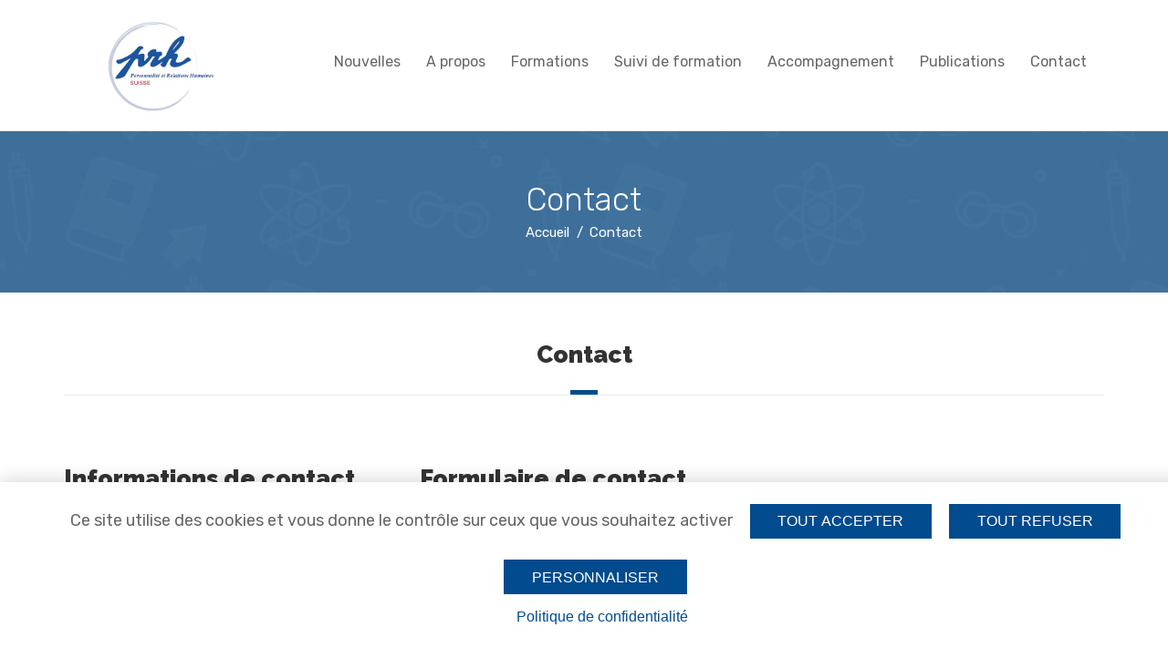

--- FILE ---
content_type: text/html; charset=UTF-8
request_url: https://prh-suisse.ch/contact/
body_size: 14078
content:
<!DOCTYPE html>
<html class="no-js" lang="fr-FR">
<head>
	<meta charset="UTF-8"/>
	<meta http-equiv="X-UA-Compatible" content="IE=edge">
	<meta name="viewport" content="width=device-width, initial-scale=1">
	<meta name='robots' content='index, follow, max-image-preview:large, max-snippet:-1, max-video-preview:-1' />
	<style>img:is([sizes="auto" i], [sizes^="auto," i]) { contain-intrinsic-size: 3000px 1500px }</style>
	<link rel="dns-prefetch" href="//tarteaucitron.io"><link rel="preconnect" href="https://tarteaucitron.io" crossorigin=""><!--cloudflare-no-transform--><script type="text/javascript" src="https://tarteaucitron.io/load.js?domain=prh-suisse.ch&uuid=cb425767ba0d012e1e4828ae4821b842139e1267"></script>
	<!-- This site is optimized with the Yoast SEO plugin v26.6 - https://yoast.com/wordpress/plugins/seo/ -->
	<title>PRH Suisse - une école de formation pour votre développement personnel</title>
	<meta name="description" content="PRH Suisse, une école internationale de formation et de stages au service de votre développement personnel et professionnel en Suisse romande." />
	<link rel="canonical" href="https://prh-suisse.ch/contact/" />
	<meta property="og:locale" content="fr_FR" />
	<meta property="og:type" content="article" />
	<meta property="og:title" content="PRH Suisse - une école de formation pour votre développement personnel" />
	<meta property="og:description" content="PRH Suisse, une école internationale de formation et de stages au service de votre développement personnel et professionnel en Suisse romande." />
	<meta property="og:url" content="https://prh-suisse.ch/contact/" />
	<meta property="og:site_name" content="PRH Suisse" />
	<meta property="article:modified_time" content="2021-10-19T12:17:29+00:00" />
	<meta name="twitter:card" content="summary_large_image" />
	<meta name="twitter:label1" content="Durée de lecture estimée" />
	<meta name="twitter:data1" content="2 minutes" />
	<script type="application/ld+json" class="yoast-schema-graph">{"@context":"https://schema.org","@graph":[{"@type":"WebPage","@id":"https://prh-suisse.ch/contact/","url":"https://prh-suisse.ch/contact/","name":"PRH Suisse - une école de formation pour votre développement personnel","isPartOf":{"@id":"https://prh-suisse.ch/#website"},"datePublished":"2015-11-13T11:31:33+00:00","dateModified":"2021-10-19T12:17:29+00:00","description":"PRH Suisse, une école internationale de formation et de stages au service de votre développement personnel et professionnel en Suisse romande.","breadcrumb":{"@id":"https://prh-suisse.ch/contact/#breadcrumb"},"inLanguage":"fr-FR","potentialAction":[{"@type":"ReadAction","target":["https://prh-suisse.ch/contact/"]}]},{"@type":"BreadcrumbList","@id":"https://prh-suisse.ch/contact/#breadcrumb","itemListElement":[{"@type":"ListItem","position":1,"name":"Accueil","item":"https://prh-suisse.ch/"},{"@type":"ListItem","position":2,"name":"Contact"}]},{"@type":"WebSite","@id":"https://prh-suisse.ch/#website","url":"https://prh-suisse.ch/","name":"PRH Suisse","description":"","publisher":{"@id":"https://prh-suisse.ch/#organization"},"potentialAction":[{"@type":"SearchAction","target":{"@type":"EntryPoint","urlTemplate":"https://prh-suisse.ch/?s={search_term_string}"},"query-input":{"@type":"PropertyValueSpecification","valueRequired":true,"valueName":"search_term_string"}}],"inLanguage":"fr-FR"},{"@type":"Organization","@id":"https://prh-suisse.ch/#organization","name":"Personnalité et Relations Humaines","url":"https://prh-suisse.ch/","logo":{"@type":"ImageObject","inLanguage":"fr-FR","@id":"https://prh-suisse.ch/#/schema/logo/image/","url":"http://prh-suisse.ch/wp-content/uploads/2021/04/prh_suisse_logo.png","contentUrl":"http://prh-suisse.ch/wp-content/uploads/2021/04/prh_suisse_logo.png","width":300,"height":152,"caption":"Personnalité et Relations Humaines"},"image":{"@id":"https://prh-suisse.ch/#/schema/logo/image/"}}]}</script>
	<!-- / Yoast SEO plugin. -->


<link rel='dns-prefetch' href='//fonts.googleapis.com' />
<link rel='dns-prefetch' href='//maxcdn.bootstrapcdn.com' />
<link rel="alternate" type="application/rss+xml" title="PRH Suisse &raquo; Flux" href="https://prh-suisse.ch/feed/" />
<link rel="alternate" type="application/rss+xml" title="PRH Suisse &raquo; Flux des commentaires" href="https://prh-suisse.ch/comments/feed/" />
<script type="text/javascript">
/* <![CDATA[ */
window._wpemojiSettings = {"baseUrl":"https:\/\/s.w.org\/images\/core\/emoji\/16.0.1\/72x72\/","ext":".png","svgUrl":"https:\/\/s.w.org\/images\/core\/emoji\/16.0.1\/svg\/","svgExt":".svg","source":{"concatemoji":"https:\/\/prh-suisse.ch\/wp-includes\/js\/wp-emoji-release.min.js?ver=6.8.3"}};
/*! This file is auto-generated */
!function(s,n){var o,i,e;function c(e){try{var t={supportTests:e,timestamp:(new Date).valueOf()};sessionStorage.setItem(o,JSON.stringify(t))}catch(e){}}function p(e,t,n){e.clearRect(0,0,e.canvas.width,e.canvas.height),e.fillText(t,0,0);var t=new Uint32Array(e.getImageData(0,0,e.canvas.width,e.canvas.height).data),a=(e.clearRect(0,0,e.canvas.width,e.canvas.height),e.fillText(n,0,0),new Uint32Array(e.getImageData(0,0,e.canvas.width,e.canvas.height).data));return t.every(function(e,t){return e===a[t]})}function u(e,t){e.clearRect(0,0,e.canvas.width,e.canvas.height),e.fillText(t,0,0);for(var n=e.getImageData(16,16,1,1),a=0;a<n.data.length;a++)if(0!==n.data[a])return!1;return!0}function f(e,t,n,a){switch(t){case"flag":return n(e,"\ud83c\udff3\ufe0f\u200d\u26a7\ufe0f","\ud83c\udff3\ufe0f\u200b\u26a7\ufe0f")?!1:!n(e,"\ud83c\udde8\ud83c\uddf6","\ud83c\udde8\u200b\ud83c\uddf6")&&!n(e,"\ud83c\udff4\udb40\udc67\udb40\udc62\udb40\udc65\udb40\udc6e\udb40\udc67\udb40\udc7f","\ud83c\udff4\u200b\udb40\udc67\u200b\udb40\udc62\u200b\udb40\udc65\u200b\udb40\udc6e\u200b\udb40\udc67\u200b\udb40\udc7f");case"emoji":return!a(e,"\ud83e\udedf")}return!1}function g(e,t,n,a){var r="undefined"!=typeof WorkerGlobalScope&&self instanceof WorkerGlobalScope?new OffscreenCanvas(300,150):s.createElement("canvas"),o=r.getContext("2d",{willReadFrequently:!0}),i=(o.textBaseline="top",o.font="600 32px Arial",{});return e.forEach(function(e){i[e]=t(o,e,n,a)}),i}function t(e){var t=s.createElement("script");t.src=e,t.defer=!0,s.head.appendChild(t)}"undefined"!=typeof Promise&&(o="wpEmojiSettingsSupports",i=["flag","emoji"],n.supports={everything:!0,everythingExceptFlag:!0},e=new Promise(function(e){s.addEventListener("DOMContentLoaded",e,{once:!0})}),new Promise(function(t){var n=function(){try{var e=JSON.parse(sessionStorage.getItem(o));if("object"==typeof e&&"number"==typeof e.timestamp&&(new Date).valueOf()<e.timestamp+604800&&"object"==typeof e.supportTests)return e.supportTests}catch(e){}return null}();if(!n){if("undefined"!=typeof Worker&&"undefined"!=typeof OffscreenCanvas&&"undefined"!=typeof URL&&URL.createObjectURL&&"undefined"!=typeof Blob)try{var e="postMessage("+g.toString()+"("+[JSON.stringify(i),f.toString(),p.toString(),u.toString()].join(",")+"));",a=new Blob([e],{type:"text/javascript"}),r=new Worker(URL.createObjectURL(a),{name:"wpTestEmojiSupports"});return void(r.onmessage=function(e){c(n=e.data),r.terminate(),t(n)})}catch(e){}c(n=g(i,f,p,u))}t(n)}).then(function(e){for(var t in e)n.supports[t]=e[t],n.supports.everything=n.supports.everything&&n.supports[t],"flag"!==t&&(n.supports.everythingExceptFlag=n.supports.everythingExceptFlag&&n.supports[t]);n.supports.everythingExceptFlag=n.supports.everythingExceptFlag&&!n.supports.flag,n.DOMReady=!1,n.readyCallback=function(){n.DOMReady=!0}}).then(function(){return e}).then(function(){var e;n.supports.everything||(n.readyCallback(),(e=n.source||{}).concatemoji?t(e.concatemoji):e.wpemoji&&e.twemoji&&(t(e.twemoji),t(e.wpemoji)))}))}((window,document),window._wpemojiSettings);
/* ]]> */
</script>
<link rel='stylesheet' id='layerslider-css' href='https://prh-suisse.ch/wp-content/plugins/LayerSlider/assets/static/layerslider/css/layerslider.css?ver=7.14.1' type='text/css' media='all' />
<style id='wp-emoji-styles-inline-css' type='text/css'>

	img.wp-smiley, img.emoji {
		display: inline !important;
		border: none !important;
		box-shadow: none !important;
		height: 1em !important;
		width: 1em !important;
		margin: 0 0.07em !important;
		vertical-align: -0.1em !important;
		background: none !important;
		padding: 0 !important;
	}
</style>
<link rel='stylesheet' id='wp-block-library-css' href='https://prh-suisse.ch/wp-includes/css/dist/block-library/style.min.css?ver=6.8.3' type='text/css' media='all' />
<style id='classic-theme-styles-inline-css' type='text/css'>
/*! This file is auto-generated */
.wp-block-button__link{color:#fff;background-color:#32373c;border-radius:9999px;box-shadow:none;text-decoration:none;padding:calc(.667em + 2px) calc(1.333em + 2px);font-size:1.125em}.wp-block-file__button{background:#32373c;color:#fff;text-decoration:none}
</style>
<style id='global-styles-inline-css' type='text/css'>
:root{--wp--preset--aspect-ratio--square: 1;--wp--preset--aspect-ratio--4-3: 4/3;--wp--preset--aspect-ratio--3-4: 3/4;--wp--preset--aspect-ratio--3-2: 3/2;--wp--preset--aspect-ratio--2-3: 2/3;--wp--preset--aspect-ratio--16-9: 16/9;--wp--preset--aspect-ratio--9-16: 9/16;--wp--preset--color--black: #000000;--wp--preset--color--cyan-bluish-gray: #abb8c3;--wp--preset--color--white: #ffffff;--wp--preset--color--pale-pink: #f78da7;--wp--preset--color--vivid-red: #cf2e2e;--wp--preset--color--luminous-vivid-orange: #ff6900;--wp--preset--color--luminous-vivid-amber: #fcb900;--wp--preset--color--light-green-cyan: #7bdcb5;--wp--preset--color--vivid-green-cyan: #00d084;--wp--preset--color--pale-cyan-blue: #8ed1fc;--wp--preset--color--vivid-cyan-blue: #0693e3;--wp--preset--color--vivid-purple: #9b51e0;--wp--preset--gradient--vivid-cyan-blue-to-vivid-purple: linear-gradient(135deg,rgba(6,147,227,1) 0%,rgb(155,81,224) 100%);--wp--preset--gradient--light-green-cyan-to-vivid-green-cyan: linear-gradient(135deg,rgb(122,220,180) 0%,rgb(0,208,130) 100%);--wp--preset--gradient--luminous-vivid-amber-to-luminous-vivid-orange: linear-gradient(135deg,rgba(252,185,0,1) 0%,rgba(255,105,0,1) 100%);--wp--preset--gradient--luminous-vivid-orange-to-vivid-red: linear-gradient(135deg,rgba(255,105,0,1) 0%,rgb(207,46,46) 100%);--wp--preset--gradient--very-light-gray-to-cyan-bluish-gray: linear-gradient(135deg,rgb(238,238,238) 0%,rgb(169,184,195) 100%);--wp--preset--gradient--cool-to-warm-spectrum: linear-gradient(135deg,rgb(74,234,220) 0%,rgb(151,120,209) 20%,rgb(207,42,186) 40%,rgb(238,44,130) 60%,rgb(251,105,98) 80%,rgb(254,248,76) 100%);--wp--preset--gradient--blush-light-purple: linear-gradient(135deg,rgb(255,206,236) 0%,rgb(152,150,240) 100%);--wp--preset--gradient--blush-bordeaux: linear-gradient(135deg,rgb(254,205,165) 0%,rgb(254,45,45) 50%,rgb(107,0,62) 100%);--wp--preset--gradient--luminous-dusk: linear-gradient(135deg,rgb(255,203,112) 0%,rgb(199,81,192) 50%,rgb(65,88,208) 100%);--wp--preset--gradient--pale-ocean: linear-gradient(135deg,rgb(255,245,203) 0%,rgb(182,227,212) 50%,rgb(51,167,181) 100%);--wp--preset--gradient--electric-grass: linear-gradient(135deg,rgb(202,248,128) 0%,rgb(113,206,126) 100%);--wp--preset--gradient--midnight: linear-gradient(135deg,rgb(2,3,129) 0%,rgb(40,116,252) 100%);--wp--preset--font-size--small: 13px;--wp--preset--font-size--medium: 20px;--wp--preset--font-size--large: 36px;--wp--preset--font-size--x-large: 42px;--wp--preset--spacing--20: 0.44rem;--wp--preset--spacing--30: 0.67rem;--wp--preset--spacing--40: 1rem;--wp--preset--spacing--50: 1.5rem;--wp--preset--spacing--60: 2.25rem;--wp--preset--spacing--70: 3.38rem;--wp--preset--spacing--80: 5.06rem;--wp--preset--shadow--natural: 6px 6px 9px rgba(0, 0, 0, 0.2);--wp--preset--shadow--deep: 12px 12px 50px rgba(0, 0, 0, 0.4);--wp--preset--shadow--sharp: 6px 6px 0px rgba(0, 0, 0, 0.2);--wp--preset--shadow--outlined: 6px 6px 0px -3px rgba(255, 255, 255, 1), 6px 6px rgba(0, 0, 0, 1);--wp--preset--shadow--crisp: 6px 6px 0px rgba(0, 0, 0, 1);}:where(.is-layout-flex){gap: 0.5em;}:where(.is-layout-grid){gap: 0.5em;}body .is-layout-flex{display: flex;}.is-layout-flex{flex-wrap: wrap;align-items: center;}.is-layout-flex > :is(*, div){margin: 0;}body .is-layout-grid{display: grid;}.is-layout-grid > :is(*, div){margin: 0;}:where(.wp-block-columns.is-layout-flex){gap: 2em;}:where(.wp-block-columns.is-layout-grid){gap: 2em;}:where(.wp-block-post-template.is-layout-flex){gap: 1.25em;}:where(.wp-block-post-template.is-layout-grid){gap: 1.25em;}.has-black-color{color: var(--wp--preset--color--black) !important;}.has-cyan-bluish-gray-color{color: var(--wp--preset--color--cyan-bluish-gray) !important;}.has-white-color{color: var(--wp--preset--color--white) !important;}.has-pale-pink-color{color: var(--wp--preset--color--pale-pink) !important;}.has-vivid-red-color{color: var(--wp--preset--color--vivid-red) !important;}.has-luminous-vivid-orange-color{color: var(--wp--preset--color--luminous-vivid-orange) !important;}.has-luminous-vivid-amber-color{color: var(--wp--preset--color--luminous-vivid-amber) !important;}.has-light-green-cyan-color{color: var(--wp--preset--color--light-green-cyan) !important;}.has-vivid-green-cyan-color{color: var(--wp--preset--color--vivid-green-cyan) !important;}.has-pale-cyan-blue-color{color: var(--wp--preset--color--pale-cyan-blue) !important;}.has-vivid-cyan-blue-color{color: var(--wp--preset--color--vivid-cyan-blue) !important;}.has-vivid-purple-color{color: var(--wp--preset--color--vivid-purple) !important;}.has-black-background-color{background-color: var(--wp--preset--color--black) !important;}.has-cyan-bluish-gray-background-color{background-color: var(--wp--preset--color--cyan-bluish-gray) !important;}.has-white-background-color{background-color: var(--wp--preset--color--white) !important;}.has-pale-pink-background-color{background-color: var(--wp--preset--color--pale-pink) !important;}.has-vivid-red-background-color{background-color: var(--wp--preset--color--vivid-red) !important;}.has-luminous-vivid-orange-background-color{background-color: var(--wp--preset--color--luminous-vivid-orange) !important;}.has-luminous-vivid-amber-background-color{background-color: var(--wp--preset--color--luminous-vivid-amber) !important;}.has-light-green-cyan-background-color{background-color: var(--wp--preset--color--light-green-cyan) !important;}.has-vivid-green-cyan-background-color{background-color: var(--wp--preset--color--vivid-green-cyan) !important;}.has-pale-cyan-blue-background-color{background-color: var(--wp--preset--color--pale-cyan-blue) !important;}.has-vivid-cyan-blue-background-color{background-color: var(--wp--preset--color--vivid-cyan-blue) !important;}.has-vivid-purple-background-color{background-color: var(--wp--preset--color--vivid-purple) !important;}.has-black-border-color{border-color: var(--wp--preset--color--black) !important;}.has-cyan-bluish-gray-border-color{border-color: var(--wp--preset--color--cyan-bluish-gray) !important;}.has-white-border-color{border-color: var(--wp--preset--color--white) !important;}.has-pale-pink-border-color{border-color: var(--wp--preset--color--pale-pink) !important;}.has-vivid-red-border-color{border-color: var(--wp--preset--color--vivid-red) !important;}.has-luminous-vivid-orange-border-color{border-color: var(--wp--preset--color--luminous-vivid-orange) !important;}.has-luminous-vivid-amber-border-color{border-color: var(--wp--preset--color--luminous-vivid-amber) !important;}.has-light-green-cyan-border-color{border-color: var(--wp--preset--color--light-green-cyan) !important;}.has-vivid-green-cyan-border-color{border-color: var(--wp--preset--color--vivid-green-cyan) !important;}.has-pale-cyan-blue-border-color{border-color: var(--wp--preset--color--pale-cyan-blue) !important;}.has-vivid-cyan-blue-border-color{border-color: var(--wp--preset--color--vivid-cyan-blue) !important;}.has-vivid-purple-border-color{border-color: var(--wp--preset--color--vivid-purple) !important;}.has-vivid-cyan-blue-to-vivid-purple-gradient-background{background: var(--wp--preset--gradient--vivid-cyan-blue-to-vivid-purple) !important;}.has-light-green-cyan-to-vivid-green-cyan-gradient-background{background: var(--wp--preset--gradient--light-green-cyan-to-vivid-green-cyan) !important;}.has-luminous-vivid-amber-to-luminous-vivid-orange-gradient-background{background: var(--wp--preset--gradient--luminous-vivid-amber-to-luminous-vivid-orange) !important;}.has-luminous-vivid-orange-to-vivid-red-gradient-background{background: var(--wp--preset--gradient--luminous-vivid-orange-to-vivid-red) !important;}.has-very-light-gray-to-cyan-bluish-gray-gradient-background{background: var(--wp--preset--gradient--very-light-gray-to-cyan-bluish-gray) !important;}.has-cool-to-warm-spectrum-gradient-background{background: var(--wp--preset--gradient--cool-to-warm-spectrum) !important;}.has-blush-light-purple-gradient-background{background: var(--wp--preset--gradient--blush-light-purple) !important;}.has-blush-bordeaux-gradient-background{background: var(--wp--preset--gradient--blush-bordeaux) !important;}.has-luminous-dusk-gradient-background{background: var(--wp--preset--gradient--luminous-dusk) !important;}.has-pale-ocean-gradient-background{background: var(--wp--preset--gradient--pale-ocean) !important;}.has-electric-grass-gradient-background{background: var(--wp--preset--gradient--electric-grass) !important;}.has-midnight-gradient-background{background: var(--wp--preset--gradient--midnight) !important;}.has-small-font-size{font-size: var(--wp--preset--font-size--small) !important;}.has-medium-font-size{font-size: var(--wp--preset--font-size--medium) !important;}.has-large-font-size{font-size: var(--wp--preset--font-size--large) !important;}.has-x-large-font-size{font-size: var(--wp--preset--font-size--x-large) !important;}
:where(.wp-block-post-template.is-layout-flex){gap: 1.25em;}:where(.wp-block-post-template.is-layout-grid){gap: 1.25em;}
:where(.wp-block-columns.is-layout-flex){gap: 2em;}:where(.wp-block-columns.is-layout-grid){gap: 2em;}
:root :where(.wp-block-pullquote){font-size: 1.5em;line-height: 1.6;}
</style>
<link rel='stylesheet' id='contact-form-7-css' href='https://prh-suisse.ch/wp-content/plugins/contact-form-7/includes/css/styles.css?ver=6.1.4' type='text/css' media='all' />
<link rel='stylesheet' id='stages-style-css' href='https://prh-suisse.ch/wp-content/plugins/prh-stages/media/css/style.css?ver=1.1.1' type='text/css' media='all' />
<link rel='stylesheet' id='skilled-theme-icons-css' href='https://prh-suisse.ch/wp-content/themes/skilled/assets/css/theme-icons.css?ver=6.8.3' type='text/css' media='all' />
<link rel='stylesheet' id='wpb-google-fonts-css' href='https://fonts.googleapis.com/css?family=Rubik%3A300%2C400%2C500%2C600%2C700%2C800%2C900%2C300italic%2C400italic%2C500italic%2C600italic%2C700italic%2C800italic%2C900italic%7CRaleway%3A700&#038;subset=latin&#038;display=swap&#038;ver=6.8.3' type='text/css' media='all' />
<link rel='stylesheet' id='js_composer_front-css' href='https://prh-suisse.ch/wp-content/plugins/js_composer/assets/css/js_composer.min.css?ver=8.7.2' type='text/css' media='all' />
<link rel='stylesheet' id='bsf-Defaults-css' href='https://prh-suisse.ch/wp-content/uploads/smile_fonts/Defaults/Defaults.css?ver=3.19.23' type='text/css' media='all' />
<link rel='stylesheet' id='bsf-iconsmind-css' href='https://prh-suisse.ch/wp-content/uploads/smile_fonts/iconsmind/iconsmind.css?ver=3.19.23' type='text/css' media='all' />
<link rel='stylesheet' id='bsf-linear-css' href='https://prh-suisse.ch/wp-content/uploads/smile_fonts/linear/linear.css?ver=3.19.23' type='text/css' media='all' />
<link rel='stylesheet' id='ultimate-vc-addons-google-fonts-css' href='https://fonts.googleapis.com/css?family=Raleway:regular,900' type='text/css' media='all' />
<link rel='stylesheet' id='ultimate-vc-addons-style-css' href='https://prh-suisse.ch/wp-content/plugins/Ultimate_VC_Addons/assets/min-css/style.min.css?ver=3.19.23' type='text/css' media='all' />
<link rel='stylesheet' id='ultimate-vc-addons-headings-style-css' href='https://prh-suisse.ch/wp-content/plugins/Ultimate_VC_Addons/assets/min-css/headings.min.css?ver=3.19.23' type='text/css' media='all' />
<link rel='stylesheet' id='font-awesome-css' href='//maxcdn.bootstrapcdn.com/font-awesome/4.7.0/css/font-awesome.min.css?ver=4.7.0' type='text/css' media='' />
<link rel='stylesheet' id='skilled-plugin-style-css' href='https://prh-suisse.ch/wp-content/plugins/skilled-plugin/public/css/style.css?ver=6.8.3' type='text/css' media='all' />
<link rel='stylesheet' id='groundwork-grid-css' href='https://prh-suisse.ch/wp-content/themes/skilled/assets/css/groundwork-responsive.css?ver=6.8.3' type='text/css' media='all' />
<link rel='stylesheet' id='skilled-style-css' href='https://prh-suisse.ch/wp-content/themes/skilled/style.css?ver=6.8.3' type='text/css' media='all' />
<style id='skilled-style-inline-css' type='text/css'>
.header-mobile {display: none;}@media screen and (max-width:767px) {.header-left {padding-left: 0;}.wh-header, .wh-top-bar {display: none;}.header-mobile {display: block;}}
</style>
<link rel='stylesheet' id='iconsmind-line-icons-css' href='https://prh-suisse.ch/wp-content/themes/skilled/assets/css/iconsmind-line-icons.css?ver=6.8.3' type='text/css' media='all' />
<link rel='stylesheet' id='linear-icons-css' href='https://prh-suisse.ch/wp-content/themes/skilled/assets/css/linear-icons.css?ver=6.8.3' type='text/css' media='all' />
<link rel='stylesheet' id='child-style-css' href='https://prh-suisse.ch/wp-content/themes/skilled-child/style.css?ver=1.0.04' type='text/css' media='all' />
<link rel='stylesheet' id='cookies-style-css' href='https://prh-suisse.ch/wp-content/themes/skilled-child/cookies.css?ver=1.0.04' type='text/css' media='all' />
<link rel='stylesheet' id='magnific-popup-css' href='https://prh-suisse.ch/wp-content/themes/skilled/sensei/custom/assets/magnific-popup.css?ver=6.8.3' type='text/css' media='all' />
<link rel='stylesheet' id='skilled_options_style-css' href='//prh-suisse.ch/wp-content/uploads/skilled_options_style.css?ver=1634800499' type='text/css' media='all' />
<style id='skilled_options_style-inline-css' type='text/css'>
.lin-slider-button:hover {
  border-color: #024B8E !important;
  color: #024B8E !important;
}
.lin-slider-alt-button {
    border-color: #024B8E !important;
      background-color: #024B8E !important;
      color: #fff !important;
}

@media (max-width: 850px) {
    
    .wh-top-bar-additional .scp-icon-bullet-text-icon {
        font-size: 28px !important;
    }
    
}
.lin-contact-form p {
    line-height: 20px;
}
.lin-contact-form textarea {
    height: 212px;
}

@media (max-width: 1200px) {
    .sc-feature-box {
        margin-top: 0;
    }
    
    .lin-top-bg {
        padding-top: 200px;
        padding-bottom: 20px;
    }
    
    .lin-contact-box {
        margin-top: 0;
    }
    
    .lin-contact-block {
        padding-bottom: 0;
    }
}
.lin-classess-icon-1 i{
    padding: 18px;
    border-radius: 50%;
    background-color: #ffdc1d;
}
.lin-teacher-social-icons .aio-icon {
    line-height: 38px;
}
</style>
<script type="text/javascript" src="https://prh-suisse.ch/wp-includes/js/jquery/jquery.min.js?ver=3.7.1" id="jquery-core-js"></script>
<script type="text/javascript" src="https://prh-suisse.ch/wp-includes/js/jquery/jquery-migrate.min.js?ver=3.4.1" id="jquery-migrate-js"></script>
<script type="text/javascript" id="layerslider-utils-js-extra">
/* <![CDATA[ */
var LS_Meta = {"v":"7.14.1","fixGSAP":"1"};
/* ]]> */
</script>
<script type="text/javascript" src="https://prh-suisse.ch/wp-content/plugins/LayerSlider/assets/static/layerslider/js/layerslider.utils.js?ver=7.14.1" id="layerslider-utils-js"></script>
<script type="text/javascript" src="https://prh-suisse.ch/wp-content/plugins/LayerSlider/assets/static/layerslider/js/layerslider.kreaturamedia.jquery.js?ver=7.14.1" id="layerslider-js"></script>
<script type="text/javascript" src="https://prh-suisse.ch/wp-content/plugins/LayerSlider/assets/static/layerslider/js/layerslider.transitions.js?ver=7.14.1" id="layerslider-transitions-js"></script>
<script type="text/javascript" src="https://prh-suisse.ch/wp-content/plugins/Ultimate_VC_Addons/assets/min-js/ultimate-params.min.js?ver=3.19.23" id="ultimate-vc-addons-params-js"></script>
<script type="text/javascript" src="https://prh-suisse.ch/wp-content/plugins/Ultimate_VC_Addons/assets/min-js/headings.min.js?ver=3.19.23" id="ultimate-vc-addons-headings-script-js"></script>
<script type="text/javascript" src="https://prh-suisse.ch/wp-content/themes/skilled/assets/js/vendor/modernizr-2.7.0.min.js" id="modernizr-js"></script>
<script></script><meta name="generator" content="Powered by LayerSlider 7.14.1 - Build Heros, Sliders, and Popups. Create Animations and Beautiful, Rich Web Content as Easy as Never Before on WordPress." />
<!-- LayerSlider updates and docs at: https://layerslider.com -->
<link rel="https://api.w.org/" href="https://prh-suisse.ch/wp-json/" /><link rel="alternate" title="JSON" type="application/json" href="https://prh-suisse.ch/wp-json/wp/v2/pages/173" /><link rel="EditURI" type="application/rsd+xml" title="RSD" href="https://prh-suisse.ch/xmlrpc.php?rsd" />
<link rel='shortlink' href='https://prh-suisse.ch/?p=173' />
<link rel="alternate" title="oEmbed (JSON)" type="application/json+oembed" href="https://prh-suisse.ch/wp-json/oembed/1.0/embed?url=https%3A%2F%2Fprh-suisse.ch%2Fcontact%2F" />
<link rel="alternate" title="oEmbed (XML)" type="text/xml+oembed" href="https://prh-suisse.ch/wp-json/oembed/1.0/embed?url=https%3A%2F%2Fprh-suisse.ch%2Fcontact%2F&#038;format=xml" />
<meta name="generator" content="Redux 4.5.9" /><noscript><style type="text/css">.stages-shortcode-wrapper .stages-shortcode-table:first-of-type{display:table!important}.stages-shortcode-wrapper .stages-shortcode-table .stages-stage-container:hover{height:auto!important;min-height:100%!important}body.mprm_ie_browser .stages-shortcode-wrapper .stages-stage-container{height:auto!important}@media (max-width:767px){.stages-shortcode-wrapper .stages-shortcode-table:first-of-type{display:none!important}}</style></noscript>
<style type="text/css" id="breadcrumb-trail-css">.breadcrumbs .trail-browse,.breadcrumbs .trail-items,.breadcrumbs .trail-items li {display: inline-block;margin:0;padding: 0;border:none;background:transparent;text-indent: 0;}.breadcrumbs .trail-browse {font-size: inherit;font-style:inherit;font-weight: inherit;color: inherit;}.breadcrumbs .trail-items {list-style: none;}.trail-items li::after {content: "\002F";padding: 0 0.5em;}.trail-items li:last-of-type::after {display: none;}</style>
<meta name="generator" content="Powered by WPBakery Page Builder - drag and drop page builder for WordPress."/>
<style data-type="vc_custom-css">.lin-contact-form p {
    line-height: 20px;
}
.lin-contact-form textarea {
    height: 212px;
}

@media (max-width: 1200px) {
    .sc-feature-box {
        margin-top: 0;
    }
    
    .lin-top-bg {
        padding-top: 200px;
        padding-bottom: 20px;
    }
    
    .lin-contact-box {
        margin-top: 0;
    }
    
    .lin-contact-block {
        padding-bottom: 0;
    }
}
.lin-classess-icon-1 i{
    padding: 18px;
    border-radius: 50%;
    background-color: #ffdc1d;
}
.lin-teacher-social-icons .aio-icon {
    line-height: 38px;
}</style><link rel="icon" href="https://prh-suisse.ch/wp-content/uploads/2021/04/cropped-favicon-32x32.jpg" sizes="32x32" />
<link rel="icon" href="https://prh-suisse.ch/wp-content/uploads/2021/04/cropped-favicon-192x192.jpg" sizes="192x192" />
<link rel="apple-touch-icon" href="https://prh-suisse.ch/wp-content/uploads/2021/04/cropped-favicon-180x180.jpg" />
<meta name="msapplication-TileImage" content="https://prh-suisse.ch/wp-content/uploads/2021/04/cropped-favicon-270x270.jpg" />
<style id="wpsk-email-protection-css">
.__wpsk_PuMIzw5s {
    direction: rtl;
    unicode-bidi: bidi-override;
}
</style>
        <style id="wpsk-phone-protection-css">
.__wpsk_osX8rsvA {
    direction: rtl;
    unicode-bidi: bidi-override;
}
</style>
        <style type="text/css" data-type="vc_shortcodes-custom-css">.vc_custom_1455372227883{margin-top: -4px !important;padding-top: 0px !important;}.vc_custom_1622182147485{border-bottom-width: 40px !important;}.vc_custom_1455187417916{margin-bottom: 0px !important;}.vc_custom_1622182111320{margin-bottom: 0px !important;padding-right: 30px !important;}.vc_custom_1530184989969{padding-right: 0px !important;padding-left: 0px !important;}</style><noscript><style> .wpb_animate_when_almost_visible { opacity: 1; }</style></noscript></head>
<body class="wp-singular page-template page-template-template-fullwidth page-template-template-fullwidth-php page page-id-173 wp-custom-logo wp-theme-skilled wp-child-theme-skilled-child header-top page-title-enabled wpb-js-composer js-comp-ver-8.7.2 vc_responsive">
		<div class="header-mobile header-mobile-default">
		<div id="wh-mobile-menu" class="respmenu-wrap">
	<div class="respmenu-header">
					<a href="https://prh-suisse.ch/" class="respmenu-header-logo-link">
				<img src="http://prh-suisse.ch/wp-content/uploads/2024/09/cropped-logo.webp" class="respmenu-header-logo" alt="Logo">
			</a>
				<div class="respmenu-open">
							<hr>
				<hr>
				<hr>
					</div>
	</div>
	<div class="menu-main-menu-container"><ul id="menu-main-menu" class="respmenu"><li id="menu-item-2065" class="menu-item menu-item-type-post_type menu-item-object-page menu-item-2065"><a href="https://prh-suisse.ch/actualites/">Nouvelles</a></li>
<li id="menu-item-304" class="menu-item menu-item-type-custom menu-item-object-custom menu-item-has-children menu-item-304"><a href="/qui-sommes-nous/">A propos</a>
<div class="respmenu-submenu-toggle cbp-respmenu-more"><i class="fa fa-angle-down"></i></div>

<ul class="sub-menu">
	<li id="menu-item-243" class="menu-item menu-item-type-post_type menu-item-object-page menu-item-243"><a href="https://prh-suisse.ch/qui-sommes-nous/">Qui sommes-nous ?</a></li>
	<li id="menu-item-303" class="menu-item menu-item-type-post_type menu-item-object-page menu-item-303"><a href="https://prh-suisse.ch/pedagogie-et-thematiques/">Pédagogie et thématiques</a></li>
	<li id="menu-item-669" class="menu-item menu-item-type-post_type menu-item-object-page menu-item-669"><a href="https://prh-suisse.ch/les-formatrices/">Les formatrices</a></li>
	<li id="menu-item-2043" class="menu-item menu-item-type-post_type menu-item-object-page menu-item-2043"><a href="https://prh-suisse.ch/la-formation-des-formatrices-agreees-prh/">Formation des formateurs.trices</a></li>
	<li id="menu-item-2036" class="menu-item menu-item-type-post_type menu-item-object-page menu-item-2036"><a href="https://prh-suisse.ch/le-code-de-deontologie-des-formatrices-agreees-prh/">Code de déontologie</a></li>
	<li id="menu-item-302" class="menu-item menu-item-type-post_type menu-item-object-page menu-item-302"><a href="https://prh-suisse.ch/reglementation/">Conditions générales et tarifs</a></li>
</ul>
</li>
<li id="menu-item-438" class="menu-item menu-item-type-post_type menu-item-object-page menu-item-has-children menu-item-438"><a href="https://prh-suisse.ch/stages-disponibles/">Formations</a>
<div class="respmenu-submenu-toggle cbp-respmenu-more"><i class="fa fa-angle-down"></i></div>

<ul class="sub-menu">
	<li id="menu-item-1030" class="menu-item menu-item-type-post_type menu-item-object-page menu-item-1030"><a href="https://prh-suisse.ch/stages-disponibles/">Toutes les formations</a></li>
	<li id="menu-item-563" class="menu-item menu-item-type-post_type menu-item-object-page menu-item-563"><a href="https://prh-suisse.ch/prochaines-dates-de-stages/">Prochaines dates de stages</a></li>
	<li id="menu-item-433" class="menu-item menu-item-type-taxonomy menu-item-object-stages_stage_category menu-item-433"><a href="https://prh-suisse.ch/stages-disponibles/?stages_stage_category=29">Confiance en soi, solidité, liberté intérieure</a></li>
	<li id="menu-item-423" class="menu-item menu-item-type-taxonomy menu-item-object-stages_stage_category menu-item-423"><a href="https://prh-suisse.ch/stages-disponibles/?stages_stage_category=32">Choix, quête de sens</a></li>
	<li id="menu-item-437" class="menu-item menu-item-type-taxonomy menu-item-object-stages_stage_category menu-item-437"><a href="https://prh-suisse.ch/stages-disponibles/?stages_stage_category=30">Corps, sensibilité, vie émotionnelle</a></li>
	<li id="menu-item-434" class="menu-item menu-item-type-taxonomy menu-item-object-stages_stage_category menu-item-434"><a href="https://prh-suisse.ch/stages-disponibles/?stages_stage_category=31">Vie affective et relationnelle, communication</a></li>
	<li id="menu-item-435" class="menu-item menu-item-type-taxonomy menu-item-object-stages_stage_category menu-item-435"><a href="https://prh-suisse.ch/stages-disponibles/?stages_stage_category=34">Ecoute, relation d&#8217;aide</a></li>
	<li id="menu-item-424" class="menu-item menu-item-type-taxonomy menu-item-object-stages_stage_category menu-item-424"><a href="https://prh-suisse.ch/stages-disponibles/?stages_stage_category=33">Vie de couple, éducation</a></li>
	<li id="menu-item-926" class="menu-item menu-item-type-taxonomy menu-item-object-stages_stage_category menu-item-926"><a href="https://prh-suisse.ch/stages-disponibles/?stages_stage_category=35">Vie professionnelle, vie associative</a></li>
	<li id="menu-item-436" class="menu-item menu-item-type-taxonomy menu-item-object-stages_stage_category menu-item-436"><a href="https://prh-suisse.ch/stages-disponibles/?stages_stage_category=36">Découvrir la formation PRH</a></li>
</ul>
</li>
<li id="menu-item-927" class="menu-item menu-item-type-post_type menu-item-object-page menu-item-has-children menu-item-927"><a href="https://prh-suisse.ch/suivi-de-formation/">Suivi de formation</a>
<div class="respmenu-submenu-toggle cbp-respmenu-more"><i class="fa fa-angle-down"></i></div>

<ul class="sub-menu">
	<li id="menu-item-1031" class="menu-item menu-item-type-post_type menu-item-object-page menu-item-1031"><a href="https://prh-suisse.ch/suivi-de-formation/">Suivi de formation</a></li>
	<li id="menu-item-818" class="menu-item menu-item-type-post_type menu-item-object-page menu-item-818"><a href="https://prh-suisse.ch/fpm/">FPM</a></li>
	<li id="menu-item-817" class="menu-item menu-item-type-post_type menu-item-object-page menu-item-817"><a href="https://prh-suisse.ch/fpa/">FPA</a></li>
	<li id="menu-item-816" class="menu-item menu-item-type-post_type menu-item-object-page menu-item-816"><a href="https://prh-suisse.ch/grac/">GRAC</a></li>
</ul>
</li>
<li id="menu-item-380" class="menu-item menu-item-type-post_type menu-item-object-page menu-item-has-children menu-item-380"><a href="https://prh-suisse.ch/coaching/">Accompagnement</a>
<div class="respmenu-submenu-toggle cbp-respmenu-more"><i class="fa fa-angle-down"></i></div>

<ul class="sub-menu">
	<li id="menu-item-1032" class="menu-item menu-item-type-post_type menu-item-object-page menu-item-1032"><a href="https://prh-suisse.ch/coaching/">Diverses possibilités</a></li>
	<li id="menu-item-379" class="menu-item menu-item-type-post_type menu-item-object-page menu-item-379"><a href="https://prh-suisse.ch/coaching-individuel/">Accompagnement individuel</a></li>
	<li id="menu-item-1677" class="menu-item menu-item-type-post_type menu-item-object-page menu-item-1677"><a href="https://prh-suisse.ch/mon-enfant-est-atypique/">Mon enfant est atypique – soutien aux parents</a></li>
	<li id="menu-item-1678" class="menu-item menu-item-type-post_type menu-item-object-page menu-item-1678"><a href="https://prh-suisse.ch/deuil/">Accompagnement individuel des personnes en situation de deuil</a></li>
	<li id="menu-item-378" class="menu-item menu-item-type-post_type menu-item-object-page menu-item-378"><a href="https://prh-suisse.ch/mediation/">Médiation</a></li>
</ul>
</li>
<li id="menu-item-836" class="menu-item menu-item-type-custom menu-item-object-custom menu-item-has-children menu-item-836"><a href="/nos-livres/">Publications</a>
<div class="respmenu-submenu-toggle cbp-respmenu-more"><i class="fa fa-angle-down"></i></div>

<ul class="sub-menu">
	<li id="menu-item-1983" class="menu-item menu-item-type-post_type menu-item-object-page menu-item-1983"><a href="https://prh-suisse.ch/http-prh-suisse-ch-wp-content-uploads-2025-08-250724-programmation-calendaire-2025-2026-pdfloads-2025-08-250724-programmation-calendaire-2025-1-12-pdf/">Calendrier annuel des stages</a></li>
	<li id="menu-item-837" class="menu-item menu-item-type-post_type menu-item-object-page menu-item-837"><a href="https://prh-suisse.ch/nos-livres/">Nos livres</a></li>
	<li id="menu-item-834" class="menu-item menu-item-type-post_type menu-item-object-page menu-item-834"><a href="https://prh-suisse.ch/lettres-prh/">Lettres PRH</a></li>
	<li id="menu-item-833" class="menu-item menu-item-type-post_type menu-item-object-page menu-item-833"><a href="https://prh-suisse.ch/media/">Média</a></li>
</ul>
</li>
<li id="menu-item-226" class="menu-item menu-item-type-post_type menu-item-object-page current-menu-item page_item page-item-173 current_page_item menu-item-226"><a href="https://prh-suisse.ch/contact/" aria-current="page">Contact</a></li>
</ul></div></div>
	</div>
	
		<header class="cbp-row wh-header top wh-sticky-header-enabled">
						<div class="wh-main-menu-bar-wrapper wh-sticky-header-enabled">
			<div class="cbp-container">
									<div class="wh-logo-wrap one fourth wh-padding">
							<div class="wh-logo align-left">
		<a href="https://prh-suisse.ch/">
			<img width="" src="http://prh-suisse.ch/wp-content/uploads/2024/09/cropped-logo.webp" alt="Logo">
		</a>
	</div>
					</div>
									<div class="logo-sticky wh-padding">
		<a href="https://prh-suisse.ch/">
			<img width="" src="http://prh-suisse.ch/wp-content/uploads/2024/09/cropped-logo.webp"
			     alt="Logo">
		</a>
	</div>
				<div class="wh-main-menu wh-padding">
					<div id="cbp-menu-main">
	<div class="menu-main-menu-container"><ul id="menu-main-menu-1" class="sf-menu wh-menu-main pull-left"><li class="menu-item menu-item-type-post_type menu-item-object-page menu-item-2065"><a href="https://prh-suisse.ch/actualites/">Nouvelles</a></li>
<li class="menu-item menu-item-type-custom menu-item-object-custom menu-item-has-children menu-item-304"><a href="/qui-sommes-nous/">A propos</a>
<ul class="sub-menu">
	<li class="menu-item menu-item-type-post_type menu-item-object-page menu-item-243"><a href="https://prh-suisse.ch/qui-sommes-nous/">Qui sommes-nous ?</a></li>
	<li class="menu-item menu-item-type-post_type menu-item-object-page menu-item-303"><a href="https://prh-suisse.ch/pedagogie-et-thematiques/">Pédagogie et thématiques</a></li>
	<li class="menu-item menu-item-type-post_type menu-item-object-page menu-item-669"><a href="https://prh-suisse.ch/les-formatrices/">Les formatrices</a></li>
	<li class="menu-item menu-item-type-post_type menu-item-object-page menu-item-2043"><a href="https://prh-suisse.ch/la-formation-des-formatrices-agreees-prh/">Formation des formateurs.trices</a></li>
	<li class="menu-item menu-item-type-post_type menu-item-object-page menu-item-2036"><a href="https://prh-suisse.ch/le-code-de-deontologie-des-formatrices-agreees-prh/">Code de déontologie</a></li>
	<li class="menu-item menu-item-type-post_type menu-item-object-page menu-item-302"><a href="https://prh-suisse.ch/reglementation/">Conditions générales et tarifs</a></li>
</ul>
</li>
<li class="menu-item menu-item-type-post_type menu-item-object-page menu-item-has-children menu-item-438"><a href="https://prh-suisse.ch/stages-disponibles/">Formations</a>
<ul class="sub-menu">
	<li class="menu-item menu-item-type-post_type menu-item-object-page menu-item-1030"><a href="https://prh-suisse.ch/stages-disponibles/">Toutes les formations</a></li>
	<li class="menu-item menu-item-type-post_type menu-item-object-page menu-item-563"><a href="https://prh-suisse.ch/prochaines-dates-de-stages/">Prochaines dates de stages</a></li>
	<li class="menu-item menu-item-type-taxonomy menu-item-object-stages_stage_category menu-item-433"><a href="https://prh-suisse.ch/stages-disponibles/?stages_stage_category=29">Confiance en soi, solidité, liberté intérieure</a></li>
	<li class="menu-item menu-item-type-taxonomy menu-item-object-stages_stage_category menu-item-423"><a href="https://prh-suisse.ch/stages-disponibles/?stages_stage_category=32">Choix, quête de sens</a></li>
	<li class="menu-item menu-item-type-taxonomy menu-item-object-stages_stage_category menu-item-437"><a href="https://prh-suisse.ch/stages-disponibles/?stages_stage_category=30">Corps, sensibilité, vie émotionnelle</a></li>
	<li class="menu-item menu-item-type-taxonomy menu-item-object-stages_stage_category menu-item-434"><a href="https://prh-suisse.ch/stages-disponibles/?stages_stage_category=31">Vie affective et relationnelle, communication</a></li>
	<li class="menu-item menu-item-type-taxonomy menu-item-object-stages_stage_category menu-item-435"><a href="https://prh-suisse.ch/stages-disponibles/?stages_stage_category=34">Ecoute, relation d&#8217;aide</a></li>
	<li class="menu-item menu-item-type-taxonomy menu-item-object-stages_stage_category menu-item-424"><a href="https://prh-suisse.ch/stages-disponibles/?stages_stage_category=33">Vie de couple, éducation</a></li>
	<li class="menu-item menu-item-type-taxonomy menu-item-object-stages_stage_category menu-item-926"><a href="https://prh-suisse.ch/stages-disponibles/?stages_stage_category=35">Vie professionnelle, vie associative</a></li>
	<li class="menu-item menu-item-type-taxonomy menu-item-object-stages_stage_category menu-item-436"><a href="https://prh-suisse.ch/stages-disponibles/?stages_stage_category=36">Découvrir la formation PRH</a></li>
</ul>
</li>
<li class="menu-item menu-item-type-post_type menu-item-object-page menu-item-has-children menu-item-927"><a href="https://prh-suisse.ch/suivi-de-formation/">Suivi de formation</a>
<ul class="sub-menu">
	<li class="menu-item menu-item-type-post_type menu-item-object-page menu-item-1031"><a href="https://prh-suisse.ch/suivi-de-formation/">Suivi de formation</a></li>
	<li class="menu-item menu-item-type-post_type menu-item-object-page menu-item-818"><a href="https://prh-suisse.ch/fpm/">FPM</a></li>
	<li class="menu-item menu-item-type-post_type menu-item-object-page menu-item-817"><a href="https://prh-suisse.ch/fpa/">FPA</a></li>
	<li class="menu-item menu-item-type-post_type menu-item-object-page menu-item-816"><a href="https://prh-suisse.ch/grac/">GRAC</a></li>
</ul>
</li>
<li class="menu-item menu-item-type-post_type menu-item-object-page menu-item-has-children menu-item-380"><a href="https://prh-suisse.ch/coaching/">Accompagnement</a>
<ul class="sub-menu">
	<li class="menu-item menu-item-type-post_type menu-item-object-page menu-item-1032"><a href="https://prh-suisse.ch/coaching/">Diverses possibilités</a></li>
	<li class="menu-item menu-item-type-post_type menu-item-object-page menu-item-379"><a href="https://prh-suisse.ch/coaching-individuel/">Accompagnement individuel</a></li>
	<li class="menu-item menu-item-type-post_type menu-item-object-page menu-item-1677"><a href="https://prh-suisse.ch/mon-enfant-est-atypique/">Mon enfant est atypique – soutien aux parents</a></li>
	<li class="menu-item menu-item-type-post_type menu-item-object-page menu-item-1678"><a href="https://prh-suisse.ch/deuil/">Accompagnement individuel des personnes en situation de deuil</a></li>
	<li class="menu-item menu-item-type-post_type menu-item-object-page menu-item-378"><a href="https://prh-suisse.ch/mediation/">Médiation</a></li>
</ul>
</li>
<li class="menu-item menu-item-type-custom menu-item-object-custom menu-item-has-children menu-item-836"><a href="/nos-livres/">Publications</a>
<ul class="sub-menu">
	<li class="menu-item menu-item-type-post_type menu-item-object-page menu-item-1983"><a href="https://prh-suisse.ch/http-prh-suisse-ch-wp-content-uploads-2025-08-250724-programmation-calendaire-2025-2026-pdfloads-2025-08-250724-programmation-calendaire-2025-1-12-pdf/">Calendrier annuel des stages</a></li>
	<li class="menu-item menu-item-type-post_type menu-item-object-page menu-item-837"><a href="https://prh-suisse.ch/nos-livres/">Nos livres</a></li>
	<li class="menu-item menu-item-type-post_type menu-item-object-page menu-item-834"><a href="https://prh-suisse.ch/lettres-prh/">Lettres PRH</a></li>
	<li class="menu-item menu-item-type-post_type menu-item-object-page menu-item-833"><a href="https://prh-suisse.ch/media/">Média</a></li>
</ul>
</li>
<li class="menu-item menu-item-type-post_type menu-item-object-page current-menu-item page_item page-item-173 current_page_item menu-item-226"><a href="https://prh-suisse.ch/contact/" aria-current="page">Contact</a></li>
</ul></div></div>
				</div>
			</div>
		</div>
	</header>

<div class="cbp-row wh-page-title-bar">
	<div class="cbp-container">
		<div class="one whole wh-padding wh-page-title-wrapper">
						<h1 class="page-title">Contact</h1>
							
	<div class="wh-breadcrumbs align-center">
		<nav role="navigation" aria-label="Breadcrumbs" class="breadcrumb-trail breadcrumbs" itemprop="breadcrumb"><ul class="trail-items" itemscope itemtype="http://schema.org/BreadcrumbList"><meta name="numberOfItems" content="2" /><meta name="itemListOrder" content="Ascending" /><li itemprop="itemListElement" itemscope itemtype="http://schema.org/ListItem" class="trail-item trail-begin"><a href="https://prh-suisse.ch/" rel="home" itemprop="item"><span itemprop="name">Accueil</span></a><meta itemprop="position" content="1" /></li><li itemprop="itemListElement" itemscope itemtype="http://schema.org/ListItem" class="trail-item trail-end"><span itemprop="item"><span itemprop="name">Contact</span></span><meta itemprop="position" content="2" /></li></ul></nav>	</div>
					</div>
	</div>
</div>
<div class="cbp-row wh-content">
	<div class="cbp-container">
		<div class="entry-content one whole wh-padding">
				<div class="wpb-content-wrapper"><div class="vc_row wpb_row vc_row-fluid vc_custom_1455372227883"><div class="wpb_column vc_column_container vc_col-sm-12"><div class="vc_column-inner vc_custom_1455187417916"><div class="wpb_wrapper"><div id="ultimate-heading-996469767a0f90c23" class="uvc-heading ult-adjust-bottom-margin ultimate-heading-996469767a0f90c23 uvc-2436 " data-hspacer="no_spacer"  data-halign="center" style="text-align:center"><div class="uvc-heading-spacer no_spacer" style="top"></div><div class="uvc-main-heading ult-responsive"  data-ultimate-target='.uvc-heading.ultimate-heading-996469767a0f90c23 h1'  data-responsive-json-new='{"font-size":"desktop:26px;","line-height":"desktop:45px;"}' ><h1 style="font-family:&#039;Raleway&#039;;font-weight:900;color:#333333;margin-bottom:20px;">Contact</h1></div></div><div class="vc_separator wpb_content_element vc_separator_align_center vc_sep_width_100 vc_sep_pos_align_center vc_separator_no_text vc_sep_color_grey wpb_content_element  wpb_content_element lin-vc-separator" ><span class="vc_sep_holder vc_sep_holder_l"><span class="vc_sep_line"></span></span><span class="vc_sep_holder vc_sep_holder_r"><span class="vc_sep_line"></span></span>
</div></div></div></div></div><div class="vc_row wpb_row vc_row-fluid prh-contact vc_custom_1622182147485 vc_row-has-fill"><div class="wpb_column vc_column_container vc_col-sm-4"><div class="vc_column-inner vc_custom_1622182111320"><div class="wpb_wrapper"><div id="ultimate-heading-500369767a0f91fa3" class="uvc-heading ult-adjust-bottom-margin ultimate-heading-500369767a0f91fa3 uvc-4051 " data-hspacer="no_spacer"  data-halign="left" style="text-align:left"><div class="uvc-heading-spacer no_spacer" style="top"></div><div class="uvc-main-heading ult-responsive"  data-ultimate-target='.uvc-heading.ultimate-heading-500369767a0f91fa3 h2'  data-responsive-json-new='{"font-size":"desktop:26px;","line-height":"desktop:45px;"}' ><h2 style="font-family:&#039;Raleway&#039;;font-weight:900;color:#333333;margin-bottom:20px;">Informations de contact</h2></div></div>
	<div class="wpb_text_column wpb_content_element" >
		<div class="wpb_wrapper">
			<p>PRH-Suisse<br />
1920 Martigny<br />
<a  href="javascript:__wpsk_NMX9Me7z('\u0045\u0036\u003d\u0069\u005f\u005f\u0063\u0060\u0061\u0066\u0066\u0061\u0062\u0060\u0063\u0067\u0068');"><span class="__wpsk_osX8rsvA">98&#x20;41&#x20;327&#x20;720</span></a><br />
<a href="javascript:__wpsk_MgJkOoee('\u003e\u0032\u003a\u003d\u0045\u0040\u0069\u003a\u003f\u0037\u0040\u006f\u0041\u0043\u0039\u005c\u0044\u0046\u003a\u0044\u0044\u0036\u005d\u0034\u0039');"><span class="__wpsk_PuMIzw5s">hc&#x2e;essius-hrp&#064;ofni</span></a></p>

		</div>
	</div>
</div></div></div><div class="wpb_column vc_column_container vc_col-sm-8"><div class="vc_column-inner"><div class="wpb_wrapper"><div id="ultimate-heading-482669767a0f92298" class="uvc-heading ult-adjust-bottom-margin ultimate-heading-482669767a0f92298 uvc-1548 " data-hspacer="no_spacer"  data-halign="left" style="text-align:left"><div class="uvc-heading-spacer no_spacer" style="top"></div><div class="uvc-main-heading ult-responsive"  data-ultimate-target='.uvc-heading.ultimate-heading-482669767a0f92298 h2'  data-responsive-json-new='{"font-size":"desktop:26px;","line-height":"desktop:45px;"}' ><h2 style="font-family:&#039;Raleway&#039;;font-weight:900;color:#333333;margin-bottom:20px;">Formulaire de contact</h2></div></div>
<div class="wpcf7 no-js" id="wpcf7-f1222-p173-o1" lang="fr-FR" dir="ltr" data-wpcf7-id="1222">
<div class="screen-reader-response"><p role="status" aria-live="polite" aria-atomic="true"></p> <ul></ul></div>
<form action="/contact/#wpcf7-f1222-p173-o1" method="post" class="wpcf7-form init" aria-label="Formulaire de contact" novalidate="novalidate" data-status="init">
<fieldset class="hidden-fields-container"><input type="hidden" name="_wpcf7" value="1222" /><input type="hidden" name="_wpcf7_version" value="6.1.4" /><input type="hidden" name="_wpcf7_locale" value="fr_FR" /><input type="hidden" name="_wpcf7_unit_tag" value="wpcf7-f1222-p173-o1" /><input type="hidden" name="_wpcf7_container_post" value="173" /><input type="hidden" name="_wpcf7_posted_data_hash" value="" /><input type="hidden" name="_wpcf7_recaptcha_response" value="" />
</fieldset>
<p><label> Prénom<br />
<span class="wpcf7-form-control-wrap" data-name="your-firstname"><input size="40" maxlength="400" class="wpcf7-form-control wpcf7-text wpcf7-validates-as-required" aria-required="true" aria-invalid="false" value="" type="text" name="your-firstname" /></span> </label><br />
<label> Nom<br />
<span class="wpcf7-form-control-wrap" data-name="your-lastname"><input size="40" maxlength="400" class="wpcf7-form-control wpcf7-text wpcf7-validates-as-required" aria-required="true" aria-invalid="false" value="" type="text" name="your-lastname" /></span> </label>
</p>
<p><label> E-mail<br />
<span class="wpcf7-form-control-wrap" data-name="your-email"><input size="40" maxlength="400" class="wpcf7-form-control wpcf7-email wpcf7-validates-as-required wpcf7-text wpcf7-validates-as-email" aria-required="true" aria-invalid="false" value="" type="email" name="your-email" /></span> </label>
</p>
<p><label> Téléphone<br />
<span class="wpcf7-form-control-wrap" data-name="your-phone"><input size="40" maxlength="400" class="wpcf7-form-control wpcf7-tel wpcf7-text wpcf7-validates-as-tel" aria-invalid="false" value="" type="tel" name="your-phone" /></span> </label>
</p>
<p><label> Message<br />
<span class="wpcf7-form-control-wrap" data-name="your-message"><textarea cols="40" rows="10" maxlength="2000" class="wpcf7-form-control wpcf7-textarea" aria-invalid="false" name="your-message"></textarea></span> </label>
</p>
<p><label> Envoyer à<br />
<span class="wpcf7-form-control-wrap" data-name="formateurs"><select class="wpcf7-form-control wpcf7-select wpcf7-validates-as-required" aria-required="true" aria-invalid="false" name="formateurs"><option value="info@prh-suisse.ch">Secrétariat</option><option value="nathaliecadez@gmail.com">Nathalie Vallélian</option><option value="ider@netplus.ch">Isabelle de Riedmatten</option><option value="ulrikekeller_89@hotmail.com">Ulrike Keller</option><option value="mjeanne.moix@prh-suisse.ch">Marie Jeanne Moix</option></select></span> </label>
</p>
<p><input class="wpcf7-form-control wpcf7-submit has-spinner" type="submit" value="Envoyer" />
</p>
<div style="font-size: 10px;">
	<p>This site is protected by reCAPTCHA and the Google <a href="https://policies.google.com/privacy" style="font-weight:bold;">Privacy Policy</a> and <a href="https://policies.google.com/terms" style="font-weight:bold;">Terms of Service</a> apply.
	</p>
</div><div class="wpcf7-response-output" aria-hidden="true"></div>
</form>
</div>
</div></div></div></div><div data-vc-full-width="true" data-vc-full-width-temp="true" data-vc-full-width-init="false" data-vc-stretch-content="true" class="vc_row wpb_row vc_row-fluid prh-contact"><div class="wpb_column vc_column_container vc_col-sm-12"><div class="vc_column-inner vc_custom_1530184989969"><div class="wpb_wrapper">
	<div class="wpb_raw_code wpb_raw_html wpb_content_element" >
		<div class="wpb_wrapper">
			<iframe src="https://snazzymaps.com/embed/313009" width="100%" height="500px" style="border:none;"></iframe>
		</div>
	</div>
</div></div></div></div><div class="vc_row-full-width vc_clearfix"></div>
</div>		

		</div>
	</div>
</div>
	<div class="cbp-row wh-footer">
					<div class="cbp-row wh-footer-widgets">
				<div class="cbp-container">
					<div class="widget scp_contact_info-1 widget-contact-info one fourth wh-padding"><h3 class="widget-title">Contact</h3><ul><li><i class="lnr lnr-map-marker"></i>PRH-Suisse</li><li class="empty"><i class="placeholder"></i>1920 Martigny</li><li><i class="lnr lnr-phone"></i><span class="__wpsk_osX8rsvA">98&#x20;41&#x20;327&#x20;720</span></li><li><i class="lnr lnr-envelope"></i><span class="__wpsk_PuMIzw5s">hc&#x2e;essius-hrp&#064;ofni</span></li></ul></div><div class="widget nav_menu-1 widget_nav_menu one fourth wh-padding"><h3 class="widget-title">Prochains stages</h3><div class="menu-footer-menu-container"><ul id="menu-footer-menu" class="menu"><li id="menu-item-561" class="menu-item menu-item-type-gs_sim menu-item-object-gs_sim menu-item-561">

            <a href="https://prh-suisse.ch/stages/stage/apporter-un-nouveau-souffle-a-mes-relations/" title="S'inscrire">
            06.02.2026 - Apporter un nouveau souffle à mes relations (3h30)
        </a>
                    </li><li class="menu-item menu-item-type-gs_sim menu-item-object-gs_sim menu-item-561 msm-top-level-item">
                    <a href="https://prh-suisse.ch/stages/stage/qui-suis-je-2/" title="S'inscrire">
            07.02.2026 - Qui suis-je? (4 jours)
        </a>
                    </li><li class="menu-item menu-item-type-gs_sim menu-item-object-gs_sim menu-item-561 msm-top-level-item">
                    <a href="https://prh-suisse.ch/stages/stage/osez-etre-vous-meme-dans-vos-relations/" title="S'inscrire">
            11.02.2026 - Osez être vous-même dans vos relations (1 jour)
        </a>
                    </li><li class="menu-item menu-item-type-gs_sim menu-item-object-gs_sim menu-item-561 msm-top-level-item">
                    <a href="https://prh-suisse.ch/stages/stage/un-voyage-au-coeur-de-soi-par-la-danse-et-la-peinture/" title="S'inscrire">
            21.02.2026 - Un voyage au coeur de soi par la danse et la peinture (1 jour)
        </a>
            
 </li>
</ul></div></div><div class="widget nav_menu-2 widget_nav_menu one fourth wh-padding"><h3 class="widget-title">Thématiques de stage</h3><div class="menu-thematiques-container"><ul id="menu-thematiques" class="menu"><li id="menu-item-441" class="menu-item menu-item-type-taxonomy menu-item-object-stages_stage_category menu-item-441"><a href="https://prh-suisse.ch/stages-disponibles/?stages_stage_category=29">Confiance en soi, solidité, liberté intérieure</a></li>
<li id="menu-item-440" class="menu-item menu-item-type-taxonomy menu-item-object-stages_stage_category menu-item-440"><a href="https://prh-suisse.ch/stages-disponibles/?stages_stage_category=32">Choix, quête de sens</a></li>
<li id="menu-item-442" class="menu-item menu-item-type-taxonomy menu-item-object-stages_stage_category menu-item-442"><a href="https://prh-suisse.ch/stages-disponibles/?stages_stage_category=30">Corps, sensibilité, vie émotionnelle</a></li>
<li id="menu-item-445" class="menu-item menu-item-type-taxonomy menu-item-object-stages_stage_category menu-item-445"><a href="https://prh-suisse.ch/stages-disponibles/?stages_stage_category=31">Vie affective et relationnelle, communication</a></li>
<li id="menu-item-444" class="menu-item menu-item-type-taxonomy menu-item-object-stages_stage_category menu-item-444"><a href="https://prh-suisse.ch/stages-disponibles/?stages_stage_category=34">Ecoute, relation d&#8217;aide</a></li>
<li id="menu-item-446" class="menu-item menu-item-type-taxonomy menu-item-object-stages_stage_category menu-item-446"><a href="https://prh-suisse.ch/stages-disponibles/?stages_stage_category=33">Vie de couple, éducation</a></li>
<li id="menu-item-447" class="menu-item menu-item-type-taxonomy menu-item-object-stages_stage_category menu-item-447"><a href="https://prh-suisse.ch/stages-disponibles/?stages_stage_category=35">Vie professionnelle, vie associative</a></li>
<li id="menu-item-443" class="menu-item menu-item-type-taxonomy menu-item-object-stages_stage_category menu-item-443"><a href="https://prh-suisse.ch/stages-disponibles/?stages_stage_category=36">Découvrir la formation PRH</a></li>
</ul></div></div>                    
				    				</div>
			</div>
		        		<div class="cbp-row wh-footer-bottom">
			<div class="cbp-container">
					<div class="two thirds wh-padding align-left">
		© <script>document.write(new Date().getFullYear())</script> copyright PRH Suisse  •  une création <a title="Agence Web Joomla Wordpress - Création sites Internet et Applications - Lausanne Valais" href="https://www.bebold.ch" target="_blank" rel="noopener">bebold</a>	</div>
<div class="social-links one third wh-padding align-right">
	<a href="/politique-de-confidentialite/">
		Politique de confidentialité
	</a>
					 			 <a target="_blank" href="https://www.facebook.com/prhsuisseromande" style="font-size:18px">
		 		<i class="fa fa-facebook"></i>
			 </a>
		 	</div>
			</div>
		</div>
	</div>
<script type="speculationrules">
{"prefetch":[{"source":"document","where":{"and":[{"href_matches":"\/*"},{"not":{"href_matches":["\/wp-*.php","\/wp-admin\/*","\/wp-content\/uploads\/*","\/wp-content\/*","\/wp-content\/plugins\/*","\/wp-content\/themes\/skilled-child\/*","\/wp-content\/themes\/skilled\/*","\/*\\?(.+)"]}},{"not":{"selector_matches":"a[rel~=\"nofollow\"]"}},{"not":{"selector_matches":".no-prefetch, .no-prefetch a"}}]},"eagerness":"conservative"}]}
</script>
<script type="text/javascript" src="https://prh-suisse.ch/wp-includes/js/dist/hooks.min.js?ver=4d63a3d491d11ffd8ac6" id="wp-hooks-js"></script>
<script type="text/javascript" src="https://prh-suisse.ch/wp-includes/js/dist/i18n.min.js?ver=5e580eb46a90c2b997e6" id="wp-i18n-js"></script>
<script type="text/javascript" id="wp-i18n-js-after">
/* <![CDATA[ */
wp.i18n.setLocaleData( { 'text direction\u0004ltr': [ 'ltr' ] } );
/* ]]> */
</script>
<script type="text/javascript" src="https://prh-suisse.ch/wp-content/plugins/contact-form-7/includes/swv/js/index.js?ver=6.1.4" id="swv-js"></script>
<script type="text/javascript" id="contact-form-7-js-translations">
/* <![CDATA[ */
( function( domain, translations ) {
	var localeData = translations.locale_data[ domain ] || translations.locale_data.messages;
	localeData[""].domain = domain;
	wp.i18n.setLocaleData( localeData, domain );
} )( "contact-form-7", {"translation-revision-date":"2025-02-06 12:02:14+0000","generator":"GlotPress\/4.0.1","domain":"messages","locale_data":{"messages":{"":{"domain":"messages","plural-forms":"nplurals=2; plural=n > 1;","lang":"fr"},"This contact form is placed in the wrong place.":["Ce formulaire de contact est plac\u00e9 dans un mauvais endroit."],"Error:":["Erreur\u00a0:"]}},"comment":{"reference":"includes\/js\/index.js"}} );
/* ]]> */
</script>
<script type="text/javascript" id="contact-form-7-js-before">
/* <![CDATA[ */
var wpcf7 = {
    "api": {
        "root": "https:\/\/prh-suisse.ch\/wp-json\/",
        "namespace": "contact-form-7\/v1"
    }
};
/* ]]> */
</script>
<script type="text/javascript" src="https://prh-suisse.ch/wp-content/plugins/contact-form-7/includes/js/index.js?ver=6.1.4" id="contact-form-7-js"></script>
<script type="text/javascript" src="https://prh-suisse.ch/wp-content/plugins/skilled-plugin/includes/wpbakery-page-builder/addons/sensei-courses-carousel/assets/owl.carousel.min.js?ver=6.8.3" id="owl.carousel-js"></script>
<script type="text/javascript" src="https://prh-suisse.ch/wp-content/plugins/skilled-plugin/includes/wpbakery-page-builder/addons/sensei-courses-carousel/assets/sensei-courses-carousel.js?ver=6.8.3" id="sensei-courses-carousel-js"></script>
<script type="text/javascript" src="https://www.google.com/recaptcha/api.js?render=6LdFQ9cZAAAAAAmBd7K-Uwg6lbBEvhjdBkcL3Hb_&amp;ver=3.0" id="google-recaptcha-js"></script>
<script type="text/javascript" src="https://prh-suisse.ch/wp-includes/js/dist/vendor/wp-polyfill.min.js?ver=3.15.0" id="wp-polyfill-js"></script>
<script type="text/javascript" id="wpcf7-recaptcha-js-before">
/* <![CDATA[ */
var wpcf7_recaptcha = {
    "sitekey": "6LdFQ9cZAAAAAAmBd7K-Uwg6lbBEvhjdBkcL3Hb_",
    "actions": {
        "homepage": "homepage",
        "contactform": "contactform"
    }
};
/* ]]> */
</script>
<script type="text/javascript" src="https://prh-suisse.ch/wp-content/plugins/contact-form-7/modules/recaptcha/index.js?ver=6.1.4" id="wpcf7-recaptcha-js"></script>
<script type="text/javascript" src="https://prh-suisse.ch/wp-content/themes/skilled/assets/js/plugins/fitvids.js" id="fitvids-js"></script>
<script type="text/javascript" src="https://prh-suisse.ch/wp-content/themes/skilled/assets/js/plugins/superfish.js" id="superfish-js"></script>
<script type="text/javascript" src="https://prh-suisse.ch/wp-content/themes/skilled/assets/js/plugins/hoverintent.js" id="hoverintent-js"></script>
<script type="text/javascript" src="https://prh-suisse.ch/wp-content/themes/skilled/assets/js/plugins/scrollup.js" id="scrollup-js"></script>
<script type="text/javascript" src="https://prh-suisse.ch/wp-content/themes/skilled/assets/js/plugins/jquery.sticky.js" id="jquery-sticky-js"></script>
<script type="text/javascript" src="https://prh-suisse.ch/wp-content/themes/skilled/assets/js/plugins/natural-width-height.js" id="natural-width-height-js"></script>
<script type="text/javascript" id="skilled-scripts-js-extra">
/* <![CDATA[ */
var wheels = {"siteName":"PRH Suisse","data":{"useScrollToTop":true,"useStickyMenu":true,"scrollToTopText":"","isAdminBarShowing":false,"initialWaypointScrollCompensation":"120","preloaderSpinner":0,"preloaderBgColor":"#304ffe"}};
/* ]]> */
</script>
<script type="text/javascript" src="https://prh-suisse.ch/wp-content/themes/skilled/assets/js/wheels-main.min.js" id="skilled-scripts-js"></script>
<script type="text/javascript" src="https://prh-suisse.ch/wp-content/themes/skilled/sensei/custom/assets/jquery.magnific-popup.min.js" id="jquery.magnific-popup-js"></script>
<script type="text/javascript" src="https://prh-suisse.ch/wp-content/plugins/js_composer/assets/js/dist/js_composer_front.min.js?ver=8.7.2" id="wpb_composer_front_js-js"></script>
<script></script><script id="wpsk-email-protection-js">
(function() {
    'use strict';
    
    // Fonction ROT47 pour décoder les liens mailto (globale)
    window.__wpsk_MgJkOoee = function(str) {
        var map = "!\"#$%&'()*+,-./0123456789:;<=>?@ABCDEFGHIJKLMNOPQRSTUVWXYZ[\\]^_`abcdefghijklmnopqrstuvwxyz{|}~";
        var decoded = "";

        for (var i = 0; i < str.length; i++) {
            var pos = map.indexOf(str[i]);
            decoded += pos >= 0 ? map[(pos + 47) % 94] : str[i];
        }

        window.location.href = decoded;
    };

    // Fonction pour inverser une chaîne
    var reverseString = function(str) {
        var reversed = '';
        for (var i = str.length - 1; i >= 0; i--) {
            var char = str[i];
            switch(char) {
                case ')': char = '('; break;
                case '(': char = ')'; break;
                case '}': char = '{'; break;
                case '{': char = '}'; break;
                case ']': char = '['; break;
                case '[': char = ']'; break;
                case '>': char = '<'; break;
                case '<': char = '>'; break;
            }
            reversed += char;
        }
        return reversed;
    };

    // Gérer le copier/coller pour copier l'email décodé
    document.addEventListener('copy', function(e) {
        var selection = window.getSelection();
        if (!selection.rangeCount) return;

        var container = selection.getRangeAt(0).commonAncestorContainer;
        if (container.nodeType === 3) container = container.parentNode;

        var emailElem = container.closest('.__wpsk_PuMIzw5s');
        if (emailElem) {
            var encoded = emailElem.textContent || emailElem.innerText;
            var decoded = encoded.replace(/\u002e/g, '.').replace(/\u0040/g, '@');
            var plainEmail = reverseString(decoded);

            e.clipboardData.setData('text/plain', plainEmail);
            e.preventDefault();
        }
    });
})();
</script>
        <script id="wpsk-phone-protection-js">
(function() {
    'use strict';

    // Fonction ROT47 pour décoder les liens tel: (globale)
    window.__wpsk_NMX9Me7z = function(str) {
        var map = "!\"#$%&'()*+,-./0123456789:;<=>?@ABCDEFGHIJKLMNOPQRSTUVWXYZ[\\]^_`abcdefghijklmnopqrstuvwxyz{|}~";
        var decoded = "";

        for (var i = 0; i < str.length; i++) {
            var pos = map.indexOf(str[i]);
            decoded += pos >= 0 ? map[(pos + 47) % 94] : str[i];
        }

        window.location.href = decoded;
    };

    // Fonction pour inverser une chaîne
    var reverseString = function(str) {
        var reversed = '';
        for (var i = str.length - 1; i >= 0; i--) {
            var char = str[i];
            switch(char) {
                case ')': char = '('; break;
                case '(': char = ')'; break;
                case '}': char = '{'; break;
                case '{': char = '}'; break;
                case ']': char = '['; break;
                case '[': char = ']'; break;
                case '>': char = '<'; break;
                case '<': char = '>'; break;
            }
            reversed += char;
        }
        return reversed;
    };

    // Gérer le copier/coller pour copier le numéro décodé
    document.addEventListener('copy', function(e) {
        var selection = window.getSelection();
        if (!selection.rangeCount) return;

        var container = selection.getRangeAt(0).commonAncestorContainer;
        if (container.nodeType === 3) container = container.parentNode;

        var phoneElem = container.closest('.__wpsk_osX8rsvA');
        if (phoneElem) {
            var encoded = phoneElem.textContent || phoneElem.innerText;
            // Décoder les entités HTML communes
            var decoded = encoded
                .replace(/\u002b/g, '+')
                .replace(/\u002e/g, '.')
                .replace(/\u002d/g, '-')
                .replace(/\u0020/g, ' ')
                .replace(/\u0028/g, '(')
                .replace(/\u0029/g, ')');
            var plainPhone = reverseString(decoded);

            e.clipboardData.setData('text/plain', plainPhone);
            e.preventDefault();
        }
    });
})();
</script>
        </body>
</html>


--- FILE ---
content_type: text/html; charset=utf-8
request_url: https://www.google.com/recaptcha/api2/anchor?ar=1&k=6LdFQ9cZAAAAAAmBd7K-Uwg6lbBEvhjdBkcL3Hb_&co=aHR0cHM6Ly9wcmgtc3Vpc3NlLmNoOjQ0Mw..&hl=en&v=PoyoqOPhxBO7pBk68S4YbpHZ&size=invisible&anchor-ms=20000&execute-ms=30000&cb=ltwna2w8xk06
body_size: 48664
content:
<!DOCTYPE HTML><html dir="ltr" lang="en"><head><meta http-equiv="Content-Type" content="text/html; charset=UTF-8">
<meta http-equiv="X-UA-Compatible" content="IE=edge">
<title>reCAPTCHA</title>
<style type="text/css">
/* cyrillic-ext */
@font-face {
  font-family: 'Roboto';
  font-style: normal;
  font-weight: 400;
  font-stretch: 100%;
  src: url(//fonts.gstatic.com/s/roboto/v48/KFO7CnqEu92Fr1ME7kSn66aGLdTylUAMa3GUBHMdazTgWw.woff2) format('woff2');
  unicode-range: U+0460-052F, U+1C80-1C8A, U+20B4, U+2DE0-2DFF, U+A640-A69F, U+FE2E-FE2F;
}
/* cyrillic */
@font-face {
  font-family: 'Roboto';
  font-style: normal;
  font-weight: 400;
  font-stretch: 100%;
  src: url(//fonts.gstatic.com/s/roboto/v48/KFO7CnqEu92Fr1ME7kSn66aGLdTylUAMa3iUBHMdazTgWw.woff2) format('woff2');
  unicode-range: U+0301, U+0400-045F, U+0490-0491, U+04B0-04B1, U+2116;
}
/* greek-ext */
@font-face {
  font-family: 'Roboto';
  font-style: normal;
  font-weight: 400;
  font-stretch: 100%;
  src: url(//fonts.gstatic.com/s/roboto/v48/KFO7CnqEu92Fr1ME7kSn66aGLdTylUAMa3CUBHMdazTgWw.woff2) format('woff2');
  unicode-range: U+1F00-1FFF;
}
/* greek */
@font-face {
  font-family: 'Roboto';
  font-style: normal;
  font-weight: 400;
  font-stretch: 100%;
  src: url(//fonts.gstatic.com/s/roboto/v48/KFO7CnqEu92Fr1ME7kSn66aGLdTylUAMa3-UBHMdazTgWw.woff2) format('woff2');
  unicode-range: U+0370-0377, U+037A-037F, U+0384-038A, U+038C, U+038E-03A1, U+03A3-03FF;
}
/* math */
@font-face {
  font-family: 'Roboto';
  font-style: normal;
  font-weight: 400;
  font-stretch: 100%;
  src: url(//fonts.gstatic.com/s/roboto/v48/KFO7CnqEu92Fr1ME7kSn66aGLdTylUAMawCUBHMdazTgWw.woff2) format('woff2');
  unicode-range: U+0302-0303, U+0305, U+0307-0308, U+0310, U+0312, U+0315, U+031A, U+0326-0327, U+032C, U+032F-0330, U+0332-0333, U+0338, U+033A, U+0346, U+034D, U+0391-03A1, U+03A3-03A9, U+03B1-03C9, U+03D1, U+03D5-03D6, U+03F0-03F1, U+03F4-03F5, U+2016-2017, U+2034-2038, U+203C, U+2040, U+2043, U+2047, U+2050, U+2057, U+205F, U+2070-2071, U+2074-208E, U+2090-209C, U+20D0-20DC, U+20E1, U+20E5-20EF, U+2100-2112, U+2114-2115, U+2117-2121, U+2123-214F, U+2190, U+2192, U+2194-21AE, U+21B0-21E5, U+21F1-21F2, U+21F4-2211, U+2213-2214, U+2216-22FF, U+2308-230B, U+2310, U+2319, U+231C-2321, U+2336-237A, U+237C, U+2395, U+239B-23B7, U+23D0, U+23DC-23E1, U+2474-2475, U+25AF, U+25B3, U+25B7, U+25BD, U+25C1, U+25CA, U+25CC, U+25FB, U+266D-266F, U+27C0-27FF, U+2900-2AFF, U+2B0E-2B11, U+2B30-2B4C, U+2BFE, U+3030, U+FF5B, U+FF5D, U+1D400-1D7FF, U+1EE00-1EEFF;
}
/* symbols */
@font-face {
  font-family: 'Roboto';
  font-style: normal;
  font-weight: 400;
  font-stretch: 100%;
  src: url(//fonts.gstatic.com/s/roboto/v48/KFO7CnqEu92Fr1ME7kSn66aGLdTylUAMaxKUBHMdazTgWw.woff2) format('woff2');
  unicode-range: U+0001-000C, U+000E-001F, U+007F-009F, U+20DD-20E0, U+20E2-20E4, U+2150-218F, U+2190, U+2192, U+2194-2199, U+21AF, U+21E6-21F0, U+21F3, U+2218-2219, U+2299, U+22C4-22C6, U+2300-243F, U+2440-244A, U+2460-24FF, U+25A0-27BF, U+2800-28FF, U+2921-2922, U+2981, U+29BF, U+29EB, U+2B00-2BFF, U+4DC0-4DFF, U+FFF9-FFFB, U+10140-1018E, U+10190-1019C, U+101A0, U+101D0-101FD, U+102E0-102FB, U+10E60-10E7E, U+1D2C0-1D2D3, U+1D2E0-1D37F, U+1F000-1F0FF, U+1F100-1F1AD, U+1F1E6-1F1FF, U+1F30D-1F30F, U+1F315, U+1F31C, U+1F31E, U+1F320-1F32C, U+1F336, U+1F378, U+1F37D, U+1F382, U+1F393-1F39F, U+1F3A7-1F3A8, U+1F3AC-1F3AF, U+1F3C2, U+1F3C4-1F3C6, U+1F3CA-1F3CE, U+1F3D4-1F3E0, U+1F3ED, U+1F3F1-1F3F3, U+1F3F5-1F3F7, U+1F408, U+1F415, U+1F41F, U+1F426, U+1F43F, U+1F441-1F442, U+1F444, U+1F446-1F449, U+1F44C-1F44E, U+1F453, U+1F46A, U+1F47D, U+1F4A3, U+1F4B0, U+1F4B3, U+1F4B9, U+1F4BB, U+1F4BF, U+1F4C8-1F4CB, U+1F4D6, U+1F4DA, U+1F4DF, U+1F4E3-1F4E6, U+1F4EA-1F4ED, U+1F4F7, U+1F4F9-1F4FB, U+1F4FD-1F4FE, U+1F503, U+1F507-1F50B, U+1F50D, U+1F512-1F513, U+1F53E-1F54A, U+1F54F-1F5FA, U+1F610, U+1F650-1F67F, U+1F687, U+1F68D, U+1F691, U+1F694, U+1F698, U+1F6AD, U+1F6B2, U+1F6B9-1F6BA, U+1F6BC, U+1F6C6-1F6CF, U+1F6D3-1F6D7, U+1F6E0-1F6EA, U+1F6F0-1F6F3, U+1F6F7-1F6FC, U+1F700-1F7FF, U+1F800-1F80B, U+1F810-1F847, U+1F850-1F859, U+1F860-1F887, U+1F890-1F8AD, U+1F8B0-1F8BB, U+1F8C0-1F8C1, U+1F900-1F90B, U+1F93B, U+1F946, U+1F984, U+1F996, U+1F9E9, U+1FA00-1FA6F, U+1FA70-1FA7C, U+1FA80-1FA89, U+1FA8F-1FAC6, U+1FACE-1FADC, U+1FADF-1FAE9, U+1FAF0-1FAF8, U+1FB00-1FBFF;
}
/* vietnamese */
@font-face {
  font-family: 'Roboto';
  font-style: normal;
  font-weight: 400;
  font-stretch: 100%;
  src: url(//fonts.gstatic.com/s/roboto/v48/KFO7CnqEu92Fr1ME7kSn66aGLdTylUAMa3OUBHMdazTgWw.woff2) format('woff2');
  unicode-range: U+0102-0103, U+0110-0111, U+0128-0129, U+0168-0169, U+01A0-01A1, U+01AF-01B0, U+0300-0301, U+0303-0304, U+0308-0309, U+0323, U+0329, U+1EA0-1EF9, U+20AB;
}
/* latin-ext */
@font-face {
  font-family: 'Roboto';
  font-style: normal;
  font-weight: 400;
  font-stretch: 100%;
  src: url(//fonts.gstatic.com/s/roboto/v48/KFO7CnqEu92Fr1ME7kSn66aGLdTylUAMa3KUBHMdazTgWw.woff2) format('woff2');
  unicode-range: U+0100-02BA, U+02BD-02C5, U+02C7-02CC, U+02CE-02D7, U+02DD-02FF, U+0304, U+0308, U+0329, U+1D00-1DBF, U+1E00-1E9F, U+1EF2-1EFF, U+2020, U+20A0-20AB, U+20AD-20C0, U+2113, U+2C60-2C7F, U+A720-A7FF;
}
/* latin */
@font-face {
  font-family: 'Roboto';
  font-style: normal;
  font-weight: 400;
  font-stretch: 100%;
  src: url(//fonts.gstatic.com/s/roboto/v48/KFO7CnqEu92Fr1ME7kSn66aGLdTylUAMa3yUBHMdazQ.woff2) format('woff2');
  unicode-range: U+0000-00FF, U+0131, U+0152-0153, U+02BB-02BC, U+02C6, U+02DA, U+02DC, U+0304, U+0308, U+0329, U+2000-206F, U+20AC, U+2122, U+2191, U+2193, U+2212, U+2215, U+FEFF, U+FFFD;
}
/* cyrillic-ext */
@font-face {
  font-family: 'Roboto';
  font-style: normal;
  font-weight: 500;
  font-stretch: 100%;
  src: url(//fonts.gstatic.com/s/roboto/v48/KFO7CnqEu92Fr1ME7kSn66aGLdTylUAMa3GUBHMdazTgWw.woff2) format('woff2');
  unicode-range: U+0460-052F, U+1C80-1C8A, U+20B4, U+2DE0-2DFF, U+A640-A69F, U+FE2E-FE2F;
}
/* cyrillic */
@font-face {
  font-family: 'Roboto';
  font-style: normal;
  font-weight: 500;
  font-stretch: 100%;
  src: url(//fonts.gstatic.com/s/roboto/v48/KFO7CnqEu92Fr1ME7kSn66aGLdTylUAMa3iUBHMdazTgWw.woff2) format('woff2');
  unicode-range: U+0301, U+0400-045F, U+0490-0491, U+04B0-04B1, U+2116;
}
/* greek-ext */
@font-face {
  font-family: 'Roboto';
  font-style: normal;
  font-weight: 500;
  font-stretch: 100%;
  src: url(//fonts.gstatic.com/s/roboto/v48/KFO7CnqEu92Fr1ME7kSn66aGLdTylUAMa3CUBHMdazTgWw.woff2) format('woff2');
  unicode-range: U+1F00-1FFF;
}
/* greek */
@font-face {
  font-family: 'Roboto';
  font-style: normal;
  font-weight: 500;
  font-stretch: 100%;
  src: url(//fonts.gstatic.com/s/roboto/v48/KFO7CnqEu92Fr1ME7kSn66aGLdTylUAMa3-UBHMdazTgWw.woff2) format('woff2');
  unicode-range: U+0370-0377, U+037A-037F, U+0384-038A, U+038C, U+038E-03A1, U+03A3-03FF;
}
/* math */
@font-face {
  font-family: 'Roboto';
  font-style: normal;
  font-weight: 500;
  font-stretch: 100%;
  src: url(//fonts.gstatic.com/s/roboto/v48/KFO7CnqEu92Fr1ME7kSn66aGLdTylUAMawCUBHMdazTgWw.woff2) format('woff2');
  unicode-range: U+0302-0303, U+0305, U+0307-0308, U+0310, U+0312, U+0315, U+031A, U+0326-0327, U+032C, U+032F-0330, U+0332-0333, U+0338, U+033A, U+0346, U+034D, U+0391-03A1, U+03A3-03A9, U+03B1-03C9, U+03D1, U+03D5-03D6, U+03F0-03F1, U+03F4-03F5, U+2016-2017, U+2034-2038, U+203C, U+2040, U+2043, U+2047, U+2050, U+2057, U+205F, U+2070-2071, U+2074-208E, U+2090-209C, U+20D0-20DC, U+20E1, U+20E5-20EF, U+2100-2112, U+2114-2115, U+2117-2121, U+2123-214F, U+2190, U+2192, U+2194-21AE, U+21B0-21E5, U+21F1-21F2, U+21F4-2211, U+2213-2214, U+2216-22FF, U+2308-230B, U+2310, U+2319, U+231C-2321, U+2336-237A, U+237C, U+2395, U+239B-23B7, U+23D0, U+23DC-23E1, U+2474-2475, U+25AF, U+25B3, U+25B7, U+25BD, U+25C1, U+25CA, U+25CC, U+25FB, U+266D-266F, U+27C0-27FF, U+2900-2AFF, U+2B0E-2B11, U+2B30-2B4C, U+2BFE, U+3030, U+FF5B, U+FF5D, U+1D400-1D7FF, U+1EE00-1EEFF;
}
/* symbols */
@font-face {
  font-family: 'Roboto';
  font-style: normal;
  font-weight: 500;
  font-stretch: 100%;
  src: url(//fonts.gstatic.com/s/roboto/v48/KFO7CnqEu92Fr1ME7kSn66aGLdTylUAMaxKUBHMdazTgWw.woff2) format('woff2');
  unicode-range: U+0001-000C, U+000E-001F, U+007F-009F, U+20DD-20E0, U+20E2-20E4, U+2150-218F, U+2190, U+2192, U+2194-2199, U+21AF, U+21E6-21F0, U+21F3, U+2218-2219, U+2299, U+22C4-22C6, U+2300-243F, U+2440-244A, U+2460-24FF, U+25A0-27BF, U+2800-28FF, U+2921-2922, U+2981, U+29BF, U+29EB, U+2B00-2BFF, U+4DC0-4DFF, U+FFF9-FFFB, U+10140-1018E, U+10190-1019C, U+101A0, U+101D0-101FD, U+102E0-102FB, U+10E60-10E7E, U+1D2C0-1D2D3, U+1D2E0-1D37F, U+1F000-1F0FF, U+1F100-1F1AD, U+1F1E6-1F1FF, U+1F30D-1F30F, U+1F315, U+1F31C, U+1F31E, U+1F320-1F32C, U+1F336, U+1F378, U+1F37D, U+1F382, U+1F393-1F39F, U+1F3A7-1F3A8, U+1F3AC-1F3AF, U+1F3C2, U+1F3C4-1F3C6, U+1F3CA-1F3CE, U+1F3D4-1F3E0, U+1F3ED, U+1F3F1-1F3F3, U+1F3F5-1F3F7, U+1F408, U+1F415, U+1F41F, U+1F426, U+1F43F, U+1F441-1F442, U+1F444, U+1F446-1F449, U+1F44C-1F44E, U+1F453, U+1F46A, U+1F47D, U+1F4A3, U+1F4B0, U+1F4B3, U+1F4B9, U+1F4BB, U+1F4BF, U+1F4C8-1F4CB, U+1F4D6, U+1F4DA, U+1F4DF, U+1F4E3-1F4E6, U+1F4EA-1F4ED, U+1F4F7, U+1F4F9-1F4FB, U+1F4FD-1F4FE, U+1F503, U+1F507-1F50B, U+1F50D, U+1F512-1F513, U+1F53E-1F54A, U+1F54F-1F5FA, U+1F610, U+1F650-1F67F, U+1F687, U+1F68D, U+1F691, U+1F694, U+1F698, U+1F6AD, U+1F6B2, U+1F6B9-1F6BA, U+1F6BC, U+1F6C6-1F6CF, U+1F6D3-1F6D7, U+1F6E0-1F6EA, U+1F6F0-1F6F3, U+1F6F7-1F6FC, U+1F700-1F7FF, U+1F800-1F80B, U+1F810-1F847, U+1F850-1F859, U+1F860-1F887, U+1F890-1F8AD, U+1F8B0-1F8BB, U+1F8C0-1F8C1, U+1F900-1F90B, U+1F93B, U+1F946, U+1F984, U+1F996, U+1F9E9, U+1FA00-1FA6F, U+1FA70-1FA7C, U+1FA80-1FA89, U+1FA8F-1FAC6, U+1FACE-1FADC, U+1FADF-1FAE9, U+1FAF0-1FAF8, U+1FB00-1FBFF;
}
/* vietnamese */
@font-face {
  font-family: 'Roboto';
  font-style: normal;
  font-weight: 500;
  font-stretch: 100%;
  src: url(//fonts.gstatic.com/s/roboto/v48/KFO7CnqEu92Fr1ME7kSn66aGLdTylUAMa3OUBHMdazTgWw.woff2) format('woff2');
  unicode-range: U+0102-0103, U+0110-0111, U+0128-0129, U+0168-0169, U+01A0-01A1, U+01AF-01B0, U+0300-0301, U+0303-0304, U+0308-0309, U+0323, U+0329, U+1EA0-1EF9, U+20AB;
}
/* latin-ext */
@font-face {
  font-family: 'Roboto';
  font-style: normal;
  font-weight: 500;
  font-stretch: 100%;
  src: url(//fonts.gstatic.com/s/roboto/v48/KFO7CnqEu92Fr1ME7kSn66aGLdTylUAMa3KUBHMdazTgWw.woff2) format('woff2');
  unicode-range: U+0100-02BA, U+02BD-02C5, U+02C7-02CC, U+02CE-02D7, U+02DD-02FF, U+0304, U+0308, U+0329, U+1D00-1DBF, U+1E00-1E9F, U+1EF2-1EFF, U+2020, U+20A0-20AB, U+20AD-20C0, U+2113, U+2C60-2C7F, U+A720-A7FF;
}
/* latin */
@font-face {
  font-family: 'Roboto';
  font-style: normal;
  font-weight: 500;
  font-stretch: 100%;
  src: url(//fonts.gstatic.com/s/roboto/v48/KFO7CnqEu92Fr1ME7kSn66aGLdTylUAMa3yUBHMdazQ.woff2) format('woff2');
  unicode-range: U+0000-00FF, U+0131, U+0152-0153, U+02BB-02BC, U+02C6, U+02DA, U+02DC, U+0304, U+0308, U+0329, U+2000-206F, U+20AC, U+2122, U+2191, U+2193, U+2212, U+2215, U+FEFF, U+FFFD;
}
/* cyrillic-ext */
@font-face {
  font-family: 'Roboto';
  font-style: normal;
  font-weight: 900;
  font-stretch: 100%;
  src: url(//fonts.gstatic.com/s/roboto/v48/KFO7CnqEu92Fr1ME7kSn66aGLdTylUAMa3GUBHMdazTgWw.woff2) format('woff2');
  unicode-range: U+0460-052F, U+1C80-1C8A, U+20B4, U+2DE0-2DFF, U+A640-A69F, U+FE2E-FE2F;
}
/* cyrillic */
@font-face {
  font-family: 'Roboto';
  font-style: normal;
  font-weight: 900;
  font-stretch: 100%;
  src: url(//fonts.gstatic.com/s/roboto/v48/KFO7CnqEu92Fr1ME7kSn66aGLdTylUAMa3iUBHMdazTgWw.woff2) format('woff2');
  unicode-range: U+0301, U+0400-045F, U+0490-0491, U+04B0-04B1, U+2116;
}
/* greek-ext */
@font-face {
  font-family: 'Roboto';
  font-style: normal;
  font-weight: 900;
  font-stretch: 100%;
  src: url(//fonts.gstatic.com/s/roboto/v48/KFO7CnqEu92Fr1ME7kSn66aGLdTylUAMa3CUBHMdazTgWw.woff2) format('woff2');
  unicode-range: U+1F00-1FFF;
}
/* greek */
@font-face {
  font-family: 'Roboto';
  font-style: normal;
  font-weight: 900;
  font-stretch: 100%;
  src: url(//fonts.gstatic.com/s/roboto/v48/KFO7CnqEu92Fr1ME7kSn66aGLdTylUAMa3-UBHMdazTgWw.woff2) format('woff2');
  unicode-range: U+0370-0377, U+037A-037F, U+0384-038A, U+038C, U+038E-03A1, U+03A3-03FF;
}
/* math */
@font-face {
  font-family: 'Roboto';
  font-style: normal;
  font-weight: 900;
  font-stretch: 100%;
  src: url(//fonts.gstatic.com/s/roboto/v48/KFO7CnqEu92Fr1ME7kSn66aGLdTylUAMawCUBHMdazTgWw.woff2) format('woff2');
  unicode-range: U+0302-0303, U+0305, U+0307-0308, U+0310, U+0312, U+0315, U+031A, U+0326-0327, U+032C, U+032F-0330, U+0332-0333, U+0338, U+033A, U+0346, U+034D, U+0391-03A1, U+03A3-03A9, U+03B1-03C9, U+03D1, U+03D5-03D6, U+03F0-03F1, U+03F4-03F5, U+2016-2017, U+2034-2038, U+203C, U+2040, U+2043, U+2047, U+2050, U+2057, U+205F, U+2070-2071, U+2074-208E, U+2090-209C, U+20D0-20DC, U+20E1, U+20E5-20EF, U+2100-2112, U+2114-2115, U+2117-2121, U+2123-214F, U+2190, U+2192, U+2194-21AE, U+21B0-21E5, U+21F1-21F2, U+21F4-2211, U+2213-2214, U+2216-22FF, U+2308-230B, U+2310, U+2319, U+231C-2321, U+2336-237A, U+237C, U+2395, U+239B-23B7, U+23D0, U+23DC-23E1, U+2474-2475, U+25AF, U+25B3, U+25B7, U+25BD, U+25C1, U+25CA, U+25CC, U+25FB, U+266D-266F, U+27C0-27FF, U+2900-2AFF, U+2B0E-2B11, U+2B30-2B4C, U+2BFE, U+3030, U+FF5B, U+FF5D, U+1D400-1D7FF, U+1EE00-1EEFF;
}
/* symbols */
@font-face {
  font-family: 'Roboto';
  font-style: normal;
  font-weight: 900;
  font-stretch: 100%;
  src: url(//fonts.gstatic.com/s/roboto/v48/KFO7CnqEu92Fr1ME7kSn66aGLdTylUAMaxKUBHMdazTgWw.woff2) format('woff2');
  unicode-range: U+0001-000C, U+000E-001F, U+007F-009F, U+20DD-20E0, U+20E2-20E4, U+2150-218F, U+2190, U+2192, U+2194-2199, U+21AF, U+21E6-21F0, U+21F3, U+2218-2219, U+2299, U+22C4-22C6, U+2300-243F, U+2440-244A, U+2460-24FF, U+25A0-27BF, U+2800-28FF, U+2921-2922, U+2981, U+29BF, U+29EB, U+2B00-2BFF, U+4DC0-4DFF, U+FFF9-FFFB, U+10140-1018E, U+10190-1019C, U+101A0, U+101D0-101FD, U+102E0-102FB, U+10E60-10E7E, U+1D2C0-1D2D3, U+1D2E0-1D37F, U+1F000-1F0FF, U+1F100-1F1AD, U+1F1E6-1F1FF, U+1F30D-1F30F, U+1F315, U+1F31C, U+1F31E, U+1F320-1F32C, U+1F336, U+1F378, U+1F37D, U+1F382, U+1F393-1F39F, U+1F3A7-1F3A8, U+1F3AC-1F3AF, U+1F3C2, U+1F3C4-1F3C6, U+1F3CA-1F3CE, U+1F3D4-1F3E0, U+1F3ED, U+1F3F1-1F3F3, U+1F3F5-1F3F7, U+1F408, U+1F415, U+1F41F, U+1F426, U+1F43F, U+1F441-1F442, U+1F444, U+1F446-1F449, U+1F44C-1F44E, U+1F453, U+1F46A, U+1F47D, U+1F4A3, U+1F4B0, U+1F4B3, U+1F4B9, U+1F4BB, U+1F4BF, U+1F4C8-1F4CB, U+1F4D6, U+1F4DA, U+1F4DF, U+1F4E3-1F4E6, U+1F4EA-1F4ED, U+1F4F7, U+1F4F9-1F4FB, U+1F4FD-1F4FE, U+1F503, U+1F507-1F50B, U+1F50D, U+1F512-1F513, U+1F53E-1F54A, U+1F54F-1F5FA, U+1F610, U+1F650-1F67F, U+1F687, U+1F68D, U+1F691, U+1F694, U+1F698, U+1F6AD, U+1F6B2, U+1F6B9-1F6BA, U+1F6BC, U+1F6C6-1F6CF, U+1F6D3-1F6D7, U+1F6E0-1F6EA, U+1F6F0-1F6F3, U+1F6F7-1F6FC, U+1F700-1F7FF, U+1F800-1F80B, U+1F810-1F847, U+1F850-1F859, U+1F860-1F887, U+1F890-1F8AD, U+1F8B0-1F8BB, U+1F8C0-1F8C1, U+1F900-1F90B, U+1F93B, U+1F946, U+1F984, U+1F996, U+1F9E9, U+1FA00-1FA6F, U+1FA70-1FA7C, U+1FA80-1FA89, U+1FA8F-1FAC6, U+1FACE-1FADC, U+1FADF-1FAE9, U+1FAF0-1FAF8, U+1FB00-1FBFF;
}
/* vietnamese */
@font-face {
  font-family: 'Roboto';
  font-style: normal;
  font-weight: 900;
  font-stretch: 100%;
  src: url(//fonts.gstatic.com/s/roboto/v48/KFO7CnqEu92Fr1ME7kSn66aGLdTylUAMa3OUBHMdazTgWw.woff2) format('woff2');
  unicode-range: U+0102-0103, U+0110-0111, U+0128-0129, U+0168-0169, U+01A0-01A1, U+01AF-01B0, U+0300-0301, U+0303-0304, U+0308-0309, U+0323, U+0329, U+1EA0-1EF9, U+20AB;
}
/* latin-ext */
@font-face {
  font-family: 'Roboto';
  font-style: normal;
  font-weight: 900;
  font-stretch: 100%;
  src: url(//fonts.gstatic.com/s/roboto/v48/KFO7CnqEu92Fr1ME7kSn66aGLdTylUAMa3KUBHMdazTgWw.woff2) format('woff2');
  unicode-range: U+0100-02BA, U+02BD-02C5, U+02C7-02CC, U+02CE-02D7, U+02DD-02FF, U+0304, U+0308, U+0329, U+1D00-1DBF, U+1E00-1E9F, U+1EF2-1EFF, U+2020, U+20A0-20AB, U+20AD-20C0, U+2113, U+2C60-2C7F, U+A720-A7FF;
}
/* latin */
@font-face {
  font-family: 'Roboto';
  font-style: normal;
  font-weight: 900;
  font-stretch: 100%;
  src: url(//fonts.gstatic.com/s/roboto/v48/KFO7CnqEu92Fr1ME7kSn66aGLdTylUAMa3yUBHMdazQ.woff2) format('woff2');
  unicode-range: U+0000-00FF, U+0131, U+0152-0153, U+02BB-02BC, U+02C6, U+02DA, U+02DC, U+0304, U+0308, U+0329, U+2000-206F, U+20AC, U+2122, U+2191, U+2193, U+2212, U+2215, U+FEFF, U+FFFD;
}

</style>
<link rel="stylesheet" type="text/css" href="https://www.gstatic.com/recaptcha/releases/PoyoqOPhxBO7pBk68S4YbpHZ/styles__ltr.css">
<script nonce="jiO5hD1_ZA6_uuZjafR34Q" type="text/javascript">window['__recaptcha_api'] = 'https://www.google.com/recaptcha/api2/';</script>
<script type="text/javascript" src="https://www.gstatic.com/recaptcha/releases/PoyoqOPhxBO7pBk68S4YbpHZ/recaptcha__en.js" nonce="jiO5hD1_ZA6_uuZjafR34Q">
      
    </script></head>
<body><div id="rc-anchor-alert" class="rc-anchor-alert"></div>
<input type="hidden" id="recaptcha-token" value="[base64]">
<script type="text/javascript" nonce="jiO5hD1_ZA6_uuZjafR34Q">
      recaptcha.anchor.Main.init("[\x22ainput\x22,[\x22bgdata\x22,\x22\x22,\[base64]/[base64]/[base64]/ZyhXLGgpOnEoW04sMjEsbF0sVywwKSxoKSxmYWxzZSxmYWxzZSl9Y2F0Y2goayl7RygzNTgsVyk/[base64]/[base64]/[base64]/[base64]/[base64]/[base64]/[base64]/bmV3IEJbT10oRFswXSk6dz09Mj9uZXcgQltPXShEWzBdLERbMV0pOnc9PTM/bmV3IEJbT10oRFswXSxEWzFdLERbMl0pOnc9PTQ/[base64]/[base64]/[base64]/[base64]/[base64]\\u003d\x22,\[base64]\\u003d\x22,\x22wqdZw5rDusOxw4vDicKGwrwKw6tzw5PDtcKSUTfCpsODOcOLwrVTRcKIVBs4w5pww5jCh8KEOxJowpcRw4XClH5gw6BYOi1DLMKDFhfClsOFwqDDtGzCtyUkVFEGIcKWdcOowqXDqxlydFPCisO1DcOhZnp1BT5zw6/CnWwnD3o7w4DDt8OMw6RFwrjDsVk0Wwkxw5nDpSUhwr/[base64]/[base64]/[base64]/DhcOKNMOJA8OxI0ctUT1BwpHCnsOJwqp8U8Ocwrwhw5c0w6/CvMOXLTlxIFbCq8Obw5HCsnjDtMOebMKZFsOKeRzCsMK7bMOZBMKLdxTDlRodXUDCoMOID8K9w6PDucKCMMOGw6gew7ISwoTDnRxxRQHDuWHCuzxVHMOLZ8KTX8OYG8KuIMKrwqU0w4jDtTjCjsOeZcObwqLCvVPCtcO+w5w+fFYAw4oxwp7ClwjChA/DlggNVcODJsOsw5JQPMKbw6BtQEjDpWNPwo3DsCfDm19kRBrDlsOHHsO1LcOjw5UTw58daMOrHXxUwr/DosOIw6PCkcKGK2YHAMO5YMKqw6bDj8OABcKHI8KAwqBGJsOgZsOpQMOZAcO0XsOswqDCigZmwoBvbcK+VV0cM8KhwpLDkQrChwd9w7jCh3jCgsKzw6DDtjHCuMO7wpLDsMK4acO3CyLCk8OIM8K9DRxVVFxwbgvCqUhdw7TChE3DvGfCp8O/[base64]/[base64]/Ckg49wqvDlCUIAsK0Iw0idsO/BXtuwqIZw6AWNCzDsH/Co8Oxwptnw5fDlsO1w6Rjw619w5BUwr3Cq8O4VsOhPi0YE2bCt8KBwqtvwo/Dn8Kfwo8efwcPcxE8woJjDcObw71xWMOAYSl8w5vChcOqw4HCvVdZw6JQw4HCqQzCr2FPGsO5w5vCi8KFwqJCagPDsXfDv8Kawptnwrs6w7Zpw588wpQmdw/CvhZAeSErK8KoR13DsMK5OlfCg30MNFZjw44awqjCrDYLwpBSGyHCkxNpw7fDrTtzwq/DtRfDg24kJMOrw4bDnkQ1w77DljVEw7FjEcKAR8KKYMKCIsKmAsKJYUtUw6Jvw4TCkARjMB8cwqbCmMOmNih3wonCuFo9w69qw4LCjC/DoBPClArCmsOwDsKPwqZWwqESw6kBEMOWwqvCnHECc8OBUmbDjEbDrsKgdBPDggpER250QsKvDBsBwqUGwpXDhFJlw4/DkcKQw6LChAEAJMKNwrrDr8O5wrZxwrcDI0A+QTHCgj/DlRfDo0TCisKSN8KywrHDmAjCgFYow78XL8KSGVzCkMKCw5TCrsKjBcK1YDNcwp1VwoQJw4NnwrMQZ8K4JTsgDQhzTsOANXPCqMKow4ZowpXDkj5Iw6gmwoMNwrVtekdpAWkuAcOgWA3ClkrDicOrc09cwo/DusOqw4k2wpbDnGMUZzEbw5nCkcKEJMOyGMKaw4hMaXfCiDjCtENtwrpcIMKow7vDlMKnB8KSaFnDrcO/acOFAMKfM3LCncOaw47CnCvDhiBcwo4bRMK7wqwPw4fCq8OFL1rCn8OqwpcnJzxxw4sCSjhiw6A4ScO3wp3Dv8OyTXMZPyjDv8Kqw7HDoX/[base64]/DqXfDocOvdcKqw70ewrTDokMbwrZyw7rCmGcHw7/DskvDq8Ohw73DrsK0C8KQW2ZTw6bDryETNMK5wr8xwppiw6h+NyoPX8Ovw7lSHyZhw5Vtw6XDnS0WbMOPJjEKAVrCvXHDmjhxwqd3w67DnMOMesObaXdnKcO/BsOkw6Vew6x9DULDryd/YMOFQXzDgxLDqcOsw7ITacKsQ8OpwqFIwp5Kw5DDvyt7wo4mwrUoSsK5MAQiwpHCosKbKkvDuMO1w5IrwoVuwqpCenPDhC/[base64]/[base64]/DzgQwpzCnwoRGcOHw5cuc8Obw7sycF1SecOrfcKwbmrDggh/wp0Mw5jDvcK1w7EHYcKnwp3DkcOjwrzDmEDDoGdtwonCtsKrwoLDoMOyTsKmwqULAnVCf8Ohwr7CjC4iZw3Cv8OjGG4cwojCsExuw7UfT8KdOsOUf8OMRUsREsO5wrXCm1BtwqEiOMKfwq0gYFDCjcObwqvCr8OdUsOlTA/DsgZOwpUCw6B1Pg7CucKlO8Osw7tsP8OjaR3DtsOZwp7CilUBwrlvBcOKwp5nM8KVcWAEw5MuwoPDkcOqwoFbw507wo8LJ1bDp8KJw4nCv8Kowpt8PcOww5fCj1d8wrvCpcK1woLCnkcNMsKMwpMUKz9ZA8Ofw4HDjcKrwp9AUTdtw4oDw7vCoA/Cn0EgfsO1w7XChyPCuMKuTcO0SMOYwolGwpBgBj4Bw4fCrXHCsMOSEsOvw7Byw79JGcOQwoRVwqXDiARgKVwieXUCw69vesKWw6t4w7bDrsOYw4E7w7jDgEjCpsKAwqfDixrDsAUOw7UNFnPCsnF4w5/CtRHCqCHDq8OYwqzCuMOPUsKww7oWwpAMbSZFbEwZwpNpwrzCiUDDoMOOw5XCpsK7w5XDvsKjWW9/[base64]/[base64]/Dq8KjwoYGwqHDh8KQwoTDvlnDgUg5w7cjwrgRw7PCocKOwqvDvMOnSMKEPsOtw714wofDqMKOwqdpw6bCrg9BPcK/N8O4bhPCmcKGF2bCkMOJwpQIw4JowpAFJ8ONesKyw5UVw43Cl0DDlMK0wrDCrMOAPQ0ywpYgXcOYdMK/GsKqb8OmVwXCgQcHwpHDjsOdwr7ChmVgDcKTV0E5dsOlw7lxwrpbNGbDsztZw7hbw57ClsKow5sjIcOrwqvCpcOfK1HCv8KOw6cww5INw5pFGcO3w6txw6ssDBvDi03Cs8ORw7N+w4gew7XDnMKSfsKCeTzDlMOkPsOOJVXCtMKnPw/DugpRYx7DmBLDplVfYMOYFsK+wrzDrcK/[base64]/w6dbw7tDw6nCh8O/TX1Bc8KPOsODw4zCnsO5fMKPw6kOM8KWwpzDvilaacK/QsOFL8O8IMKOBQrDlcKOf1drZB1UwrwVRxdle8Kyw4hOJSofw4tLw5XDugDDgHd6wr13SSrCocKZwr8RM8Kowo8/w63CsUvCmx4jO0HCq8KcLcOQI1fDt1vDkx0mw4fCl1ZNc8Kfwpx6UTLDmMOwwo7DksOVw7fCi8O0ScOFPsKVecOcR8Oqwp9xdcKoXQgjwrLDtnjDmMOPQsOZw5AffsK/Y8K2w6hGw5EGwp7Cn8KzdiPDqR7CrxsEwoTCjU/Cl8OZUsKbwoZVMcOrNDBPwo0KYsORVw0yWhpdwpHCmcO9w6HDkXVxBMOHwrkQNFLDiEMLQsKZLcOWwol8w6Znw6Nyw6HDvMKvN8KqDcKBwoLCuE/DqHRnwqbCmMKHXMOnDMKmCMK5YcO5d8KtH8OGfiR6XsO0eRZrEVsAwq9iPsOcw5bCpcOqwqXCnkTChBPDsMOvScKwY3dZwoY4FCt7AcKKw7ZVE8O5w4zCi8OIanl/WMKRwpfCpk9zw5nCnQfCvwk3w61xDSIzw4LCqTVCf0LCqDJuw6vCmivCiFkSw7N3HMOEw4bDoQfDlsKTw4tXwr3Cq0tBwoVJW8KkdcK1WcKJcm3DjCN6K1M0PcOHGg4Ww5bChhDDmsOgw4zDqcKeVgdzw6RHw7tqa0wSw7HDpg3Ct8KPGBTCsD/[base64]/[base64]/[base64]/Dk8KEKWnCnFLDg8KvRjtKw57DksKJwpHClcK9w6bDtWVhw63CpzTDscKXN3NXTwVWwonCr8OGw6PCqcK7w4kRXwFZV2kEwrPCq0rDjnrCtcOwwpHDtsKPV1DDskTCnsOHwp/DjsOTw4I0GRfCsDgtKwXCt8OLOGTCoFjCmcOHwoXCtEsxVWxmw6zDgUTCljBnHVBkw7TDoAh9eTl/PsKvR8OhKCXDmMKjbMOFw796OzFHw6nClsO1LcOmD383QsOsw7fCkhTCjgo0wr7Dl8O0wrbCrMO5w6jCg8Kkwr8CwoHCk8KXCcK9wpDCmydhwqY5fUXCocKIw53Dv8KFDsOqZVLDt8OQUB3DpUzDvsOAw6ZqJcOGwpnDuH/CscK+RgV3P8KSY8OXwqzCq8KrwqIewq/Du2pEw5HDrMKSwq9lFMOGdsKgbVXCjMOWDcKgw7w9N0QFTsKOw5JewoVyGcKUGMKlw63DgifCjsKFNsOVal7DhMOmbcKeN8Obw41ewpfCjcOUQFIITsObdT0Yw5Ikw6xoV2wpPsOhUT9oRcKrGy/Do3zCp8O2w6hnw5/CtcKpw7vCqMKQVnEBwqhrLcKLDjjCnMKrwptxYSs6wp/[base64]/wrZze8OPwqjCuMKSQsKNw6Nhw4LCqWLDmsK7bsK6wrcmwplIe3oUwpDCp8KEVR9nwoA4w7jDvENvw4wILgkuw4gow6rDtcO/Mh84ZybCqsO0wr1WAcOwwoLCosKpRsK1cMKSOcKqYmnCnMKbwpPChMO2JRBXXnvCnSt/w5LClVHCu8KiP8OeBcOgUUBkI8K4wqvClsOGw49XCMO0ccKaP8OBDsKRw7ZuwpIMw6/CqkwUwo7DrEdpwq/Cig9swq3Dpmp4eFkjeMKQw5EzBMOOCcK1aMKcJcOeS3MPwrFnFjHDocO7wojDrULCtRY6wqNYFcObO8KawqbDlFNLdcO+w6vCnh9Aw7TCp8OmwqJuw6HCh8K5LSjCmsOIRmB9w7PCssKCw4oTwr4Aw7PDqCtVwoPDlF1bw6/DucOoZsKUwqYQBcOiwp1SwqMpw7PDjsKhw490CsK4w77CmsKjwoEvw6PCt8K+w4rDvXzDj2BSRELDpkFIQGx5IMOfT8Onw7cfw4FEw7PDvS4uw4k8wqvDggfCg8KTw6LDt8OwFcOiw6ZYwrN9P1F+RcO/w40Gw4nDo8OVwqnCrXfDsMOxCzkIEMKQKQVNSSs5WznDjT8rw5fCvEQuW8KlPcOVw7PCk3DCmk46wpRxbcOFFGhWwp5+TH7DssO0w4ZPw41Rd3TDk3BMV8Kpw4xuLMKHKWrCnMO5wpnDjAbDpMOewr9wwqVvGsOFMsKQw6LDmcKYSD/CusO5w6HCiMOoNgrCp3rCqTdFwr4Rw7PCtsOASxbDkivCtMK2MW/[base64]/wrbCuH1ww6nCucKBw7ZpEDnDm0RII2HDnRgjw5HDtiPCvTnCqSULwq4SwoLChmVoEkEgXcKMEjMPbcOIw4MWwp8Rw6ExwrA9ahrDvhVTH8OiacOSwr7CsMOgwp/CkxIhCMOAw7YQC8OzNmhmaF4zw5pCwpwhw6zCicKBfMKFw6nDu8ONHUALLAnDrcKuwrY2wql9wrzDnCDDmMKlwpB2wpXCkz3ChcOsSgE0CFbDqcOIVAA/w7nCuwzCtMKGw5xhKBgCwow3DMKcScKvw48UwpkSIcKLw6nCusOWNcK4wpFSORXCqH5lIsOGYAPCtyR7wpXCiGYSw7xdPMKyQUXCp3jDnMOFf1XCrVAjw54FfMKQMsKZfXwdSnzCmWHCpsOLEnHCrkTDjV53E8Ksw6oww4XCvsKAbhM4XE4PRMOmw7LDvcKUwqnDuhA/[base64]/[base64]/PmnCtsO3D3NNwqsXw6F0IsK6w6Uuw6JSwoPDn0HDmMK5b8K3wq1NwrJNw5PCugIAwrzDtEHCtsOgw5hVSxtuw6TDtW9Qw6dUUcO/w5vClFt/w4XDrcOSBsK0IRjCoifCi1EowoBQwoFmA8OHRz9vwqbCmsKMwpfCtsOWw5nDkcKab8OxVsKuwofDqMKEwo3CrcOCLsKfwppIwolwf8KKw7LCtcK2wp/DksKaw5nCtSt2wpHCt1xsLSnCpgHCrQYtwoLCpcOuZ8OzwprDjcKdw74hWwzCr03CoMO2woPDuTIbwpA2W8Ozw5/[base64]/CicOQFldQG2jDgcKMwqDDucK1w47DpsKiwpBZCUzDucO6J8OFw4DCtA93IcO+w41/flXDssOew6TDpALDjMO0AyTDkg7CilxpQcO5FQPDtMO/wqAiwozDtWhnJlU6HsORwp0pVMKuw5IdVljCmMKif1HDq8Ofw4ZOwojDvsKqw7FKZCYww4zCkTVaw4NjWCNmw6PDtMKJw43DhcKywrovwr7Csis5wp7DiMKWPMOHw5NMTMOHLzHCpFrCvcKew6zCjERcIcObw4YTNFIwcifCssOVST3ChMKew5pSw78oWk/DoiAGwofCrsKcw4nCi8KHw6wYeHMqcUsHVEXCi8OcUR91wo3CrV7CgWE9w5ALwoEGwoHDssOewoY1wrHCs8OiwqnDhyrDpxXDkhp3wrZ+EWXClcOOw6jCiMOCw4DDnsOTLsKodcOjwpbCphnCucOMwpYRwqfCrkF/w6XDpMKUHzAuwqLChBzCqAnCmcOtw7zDvD8Jw7wNwp7Cv8KKFcOLM8KIWH5oeDkJY8OHwolaw7ZYOWgKZsOyAUcQPTPDqxZXd8OSdzUCK8O1JDHDji3CnUQ8wpVDwo/CkMK+w4RHwoXCsDUuCjVfwr3CgcOgw5TCikvDpBvDssOLw7R2w7jDhBNQw7zCrBjDqMK3w5zDinEuwrEDw4ZUw4PDtGTDrUvDsVnDpcKKKB7DjMKhwoLDt2IpwolyBMKpwpdIF8KMWcOYw47CnsOqdyDDpsKAw4Npw7Blw7nDli1HIU/DucODw73CgxRpbMO9woPCiMKrXzHDusOhw5hXUcKvw4IHKMKvw5w/[base64]/[base64]/E8KxVcOGwqjDjX4RwpDDuSXCq8O/[base64]/ChsK/csKPGsOCVSjCl8KKw5R3V1DCqMOhNkvDjQDCtXLCi3ojSxHCkFfDmDJNeW0sVsKfbMOvw5wrZG/DvVhxJ8K6WAB2wp1Iw4DDmMKuA8K+wpLCkMOcw590w4sZPcK2c2nDv8OkbMOkw5DDiUfDlsOZwrEbWcOqNm3DlsONDE1WKMOBwr/CrznDhcODOkAtwpfDvEjCjMOXwqbDvMOufw7ClMK2wr7CoSvCuV8Cw6/DgMKpwqM6w6oUwrHDvsKgwrnDsWrDu8KSwprDtHF1wqlEw44lw57Dl8KKQMKYw4kPIsOWSsKyeTnCucK/w7Alw4LCjQzCpjUNWRPCtRQLwp7DviI1cDDDhS7CocOUY8KQwokPXx3DmsKybmgkw6XCkcOfw7LCgcKXIMODwqREDmXCucKNb3kMw7fChVjCk8K2w73DokTDoz7CnsKjYFJ3K8K7w4csMVTDhMKKwr58GlPClsKcRMKSJiJrCsO1XCE/UMKNN8KdJ3w3QcKpwrvDlcKxFsKkazVBw57DuDsXw7TCgSjDgcKwwoItS3/Cr8KoTcKjIsOKLsK7VC9Dw7lrw4rCqQrDnMOeHFDCgcKtwqjDusKeJcOkIkY6CMK6w7bDvUIXG09JwqXDvcOlf8OkHlhdJcO3wobDkMKow4hew7TDj8KyNCHDvGt+OQc+YcOCw4pgwobDvHTDhsKSBMOPR8K0X1Jhwq5/[base64]/RQPDqTxTw4EPb8OPW8OwfsKLw5tuOMKqZcKGw7LCpsO8XMKow4vCtCY2dnnCnnnDnAPCncKbwpwIwr4pwpk6IsK5wrBuw6FAEgjCqcKgwrvCqcOCwp/DiMOjwo3DqWrDhcKFw4BOwr00w6/Ci0rDtg3Dk3tKbsKlw7otw5fCiUvDv2TDgjUJKlLDmGHDrWARw4AEQWDCvcO7w63Dq8OswrtwMsOrK8OsAcOfdsKVwrASw7IZDsOTw6Mlwo/Dr3wIKMOAUsO6R8KKKwDDqsKUHADCu8KFwqvCg3rClF0AXMOSwpTCt2YybQVVw73Dr8KPwqViw7RBwpHCgm9rw5fDr8O9w7UEFnbDmMKOPWZbKFTDi8K1w4oUw6JXFsOQVH/CiXE5TsKjw43DkUl9NUIRw43CrR1gwoARwofCmzXDrFV8GcKPWkPChMO1wpA/RgvCqCHCoRxhwpPDncKaXcOnw4Fjw6TCqsKkN0w2FMOBw5TCpcKhQsOUdR3Drko6dsKtw4DCiBlkw7EvwpoDWUjDrsOXWRLDunpXX8Oow6gjQEvCs2TDpsK4w5bDiBDCq8K3w4VTwoLDpwhqWX0WO0xtw5Mgw5nCix/Cmx3Dimlnw71ML3EyFzPDt8OUNMOcw44IKwZ0azvDsMK5B2tjX2kCWcOXSsKqPjE+ewbCtMOfU8K8Gl1ZfQhKdDADwq/DtwJ/[base64]/dXDDqMO4C3LCrMKaw4LDr2t9wr/CkcOdwqQ6w5bCm8KGw5nCksOeB8K0YhdNWsOOw7k7AVDDpMOBwrbCv1/Cu8Opw4/Ct8OUV05KOT3CpTTCkMKAHT/DrTHDiAvCqcKVw7RSwqNXw6bCjsOowpfCgMKgT0fDtsKOw7ADMwBzwqsWI8K/FcKQJsKgwqZSwqzDvcOlw4QOTMKOw7vCqjgHworClMOLQcK0wq5pT8OVdsKLEsO1cMKPw5PDt0zDi8KPNMKBUhjCtB3Dk28rwoAnw7HDsXPDuHPCucKIF8OdXAjDgcO9BcOJS8OKPl/CrsOTwoTDrWp4A8O6MsKtw6LDmzHDs8OcwpbDisK7ZMKmw5bCmsOTw7DCoywIQ8KtYcOCXTY2HMK/cTjCi2HDuMKiQMOKXcKJwpzDk8K6PjfDicOjwprCiGJhw43CkhMCUsKPXzhOwpPDtQDDuMKLw6fCgsOKwrYlNMOnwq3CrcKkN8O+wqM0wq/CgsKPwpzCt8OxEwcZwodyVFLDg0HCllTCoyHDqGLDhMODXCAaw7jCiFTDoAEJSzLDjMK7DcOCw7zCgMKXAcKKw7XDtcOZwotULU1lTEILFjEew5LDjcKGwqDDs25yRQYAw4rCvhl2F8OGeUImZMO0IF8TdjXCm8OHwo0WP1jDgHHCn1/[base64]/UsOPEsKsw7fChsOZw7seYMK/JjfCssKmPSbCjsOjwofCpDbCs8O4JFhFScODw7nDslApw4HCt8OYYMOmw5oCLsKEY1TCicKmwpHCpCHCvjo/[base64]/[base64]/[base64]/[base64]/DrFzCq3UYSQMVAcOOO8K8fcKSdMKGwrBqw6ZXw7k7SsOAw4MPOcOKb3ZBXsO/[base64]/Clw1Aw4w4wrTDmGMUAMK/BcOuHXvDh18EZMODw71RwqbCqA9NwqZkwrAacsKXw6kXwpLDocKEwrMzbETCpArDs8OyaxXCk8O8Bg/CvcKqwpI4VT4LPABSw5USesK7BSN6NmkFFMORK8Kpw4cSbGPDrkAYwosNwoNAwq3Cpj7CvMOofUM8PMK5FV5wNEnDpE1cIcKRwq8MOcK8YWfCsChpAD/Di8OhwpfCmsK6w7jDv1DDiMK4NkvCtMO7w5jDl8OJw4RhDQQ/w4gefMKEw5dhwrQ4OcKLcxXDn8KYwo3DmMKSwpHDujNQw7g8McOEw7vDizvDi8OUTsO8wp5hwp4Sw4cEw5F9f17DunApw78zccOkw4hdBsKQYcKYKTl2woPDsBTDmQ7CilrDuD/CgULDuQMMDSPCkHfDqUNBQsOUw5UQw4xZwp0nwodgwoViWMOjKybDok1/E8KEw6EDVTFpwoByM8Kuw59Lw43CssOgwrxeBsOIwqBeOMKCwrvDqMKzw6jCszx4wp/CtGkRBcKEdsKoRMKqw4N7wp0vw51zEXHCncO6NWLCtcO1Jn9Iw6bDt29ZZCLDm8Oawrs4w68xHgtrRsOBwrfDikHCnsOBasOSdMKzLcOCT1/CicOvw7PDrAwhw6vDoMKCw4TDvDNYwrjCvcKgwqESw6Frw6XDjkgaPk7Cp8OrHMOfw5VTw4PCnizCrFM8w5V4w53CpB/DmihFLcOVBVTCkMKJKy3DlVo9LcKvw4vDjsKkccKDFk9Qw4Z9IsKEw4DCu8KIw57CuMKsQTwzwrbCjgNqE8KPw6DCtBsXNH7Dm8OVwqIvw4zDiXBsBMK9wrzCt2bCtxJIw5/DhcO9w5TDosK2w4NeVcOBVGYFTcODQ3hZFD4gw5PDux4+wrUWwo8Uw5fDlQhhwqPCjAgmwrJ3wolQcgLDt8OywpBywr8NJAdZwrRFwq/CosK+HyppF3DDqXDCiMKFw6PCkw80w6giw4nDhBfDlsK9w5LCuVo3w6R+w7tcQcKiwrXCr0bDniJpbkdCwpfCmBbDpDvClz1/wpHClwvCg1Q5w7wuw7LDrTzCpsK0McKnwozDkMOmw45WESNdw6B1O8KVwp7Cu3PCk8OVw6lSwpHCnsKpw6nCu30Zwq3DhDEaNsOfHFt3wpPDo8K+w47DuycAWsOqFsKOwpxcUMOENk1FwpF8dMOBw4UOw6Ecw7XCiEsxw6/DhMK9w5DCm8OqdkEyKcOZCwrDuGbDmgFjwrXCvsKrw7bDlT7DhMKiOALDh8KYwqrCusOoTDLCi1/[base64]/CukpMwoHCtcKiBgwswqLDgMKdccKtdHLDngfCjU0UwqNqPyrChcO1wpcxQkjCtj7DvsOVaHHDpcKFVRNKB8OoNlo7w6rDkcOgcj47w6F9TmAyw4ArQSLDnsKMwpcgEMOpw7/Cr8OwIAbDk8Oiw4DDijPDl8O9w4EVw6wNZ1LCnMK1LcOgeDDCocK9Ok7Cs8OZwrhZVDQ2w4tiN1pzasOGw7t7w5TCr8OawqZtXwfDnGguwq4Lw5wMw6MZwrwcw4jCu8OTw68Pd8K/KCDDgcKvwqttwobDmFbDqcOKw4IJAUVNw4vDosKVw5MRCjNIw7zCjnvCnsOYWsOZw7/DslcIwrlkw701wp3CnsKEwqNSSVjDqQjDjgLDhsKsRMOMw5gyw6PDhsKIFyvCjT7CiGHCgwbCn8OFXMO8UcKGdVPDh8Kkw4rChMOOZsKrw6HDi8OkUMKLFMOjJ8OQw51aSMOYBcK9w4XCucKgwpcBwoBEwqcGw70ew7PDr8Oaw6XDkMKTHX4uNV5HKkopwo0Wwr/CqcO0wq7CoFDCtcOFbDkiwo9FMxU/w654c2XDixvCricqwrJ6w7YKwp8qw5YXwr/DiVd4acO7w5PDsDs/wrjCjW7DtsKifsKgw6XDqcKdwrfCjsKbw67Dpw7CrVZ/w6vCr3JuNcOJw6k/[base64]/Cu8K1w4bCs0xdexIMwponwpHCrx/[base64]/[base64]/Dthc1Eh1KwpjCgQPDl8OXFB/CqntUw4bCoy7CmgMuwpV/wq7DlMORwohOwrPDsxfCo8Okw74lSAlswr8UEcOMw5fCi2LCnRbCkzLDrcOrw5dgw5TDrsKpw6rCmwdBXMKQwrvDvMKjwp4wDR3Cs8OpwpVTAsKHw43CnMK+w7/[base64]/Dmn8GdMKNYsOxPcK0w6bDqEwKZcKdN8KMdFvCvn3DsXfDh15Ga33Cqx0qw5HChl3Cuy8ZYcOBwp/DqMOnwqXDvyw6UsOwKhojwrFKw4fDnS7CjsKOw5how7rCjcOgJcOPC8KaFcKjE8Ohw5ETJsOOSTRlVMOFw7HCisOew6bCucOFw7rDmcOFRmY7JHHCrsKpSWFHbQcpWzBaw5DCh8KjJCfCrsOqMm/DgHlJwqIfw6rCrcKww7lCHMOcwr0XeSfCmcOPw4JYLQfCnFdww7fCisKpw6nCvT7DunvDgsKRw4kaw7N5Xxkyw7PCtQnCrcK8wot9w4vDvcOUdsOmwpNiwqJLwpzDmyDDmcOtHCDDjsOcw67CjcOQU8KGw710wowsRGYbLT9XEz7Di1tbwq8bw6/CisKEw4rDscODD8OUwqsASMKRQ8KQw67CtUYzJzTCjXrDpkLDs8Kjw7nDpMOgw5NXw4sSZzTCowjCpH/DmgjDu8Onw54uC8Otw5A9QsKlF8KwAsOlwobDocK4wp5Cw7Frw4DDiiRuw5UhwpzCkA1VUMOWScOPw5DDksOCSTw5wp/DhhxLXCBAIQ3Dj8KxWsKKOzY8eMOLXsOFwoDDjMObw5TDusKWZi/[base64]/Co8KKwpvDm3wweMO2wpgewr/ClMKeQS/CgsKJSWLDki/[base64]/WMOoA2BywpvCmsKAc0JfB3hHSkR+w7LCkWkyOCdaVW7DsRXDlxDCuUtMwonDiWwew6vClCTCh8Kcw5sYdFM/N8KOHGrCpcKZwok1byzCpXEtw4zDjMKeW8OpPQ/DmQoaw7IZwoYQDcOsOMOIw4vDjMOWwr1SITh8VnvDiT3DqSvDg8Ocw7cfCsK/wrbDuVgfHUHCo0jCgsOEwqLDixRDwrbCk8KeDsKDJmM8wrfCrH86w70xUsOIwqzCll/[base64]/Ds8O6w57CtwYSNcK3wodVwrBECsOrGC7CuMOzIcKdCALCk8KNw4Y+wowFO8K+wqzCkSwvw4rDtcOQdCXCskQmw4lVw7PDrcOaw5gvw5rCk18Tw6IjwpoYQmnDlcOTE8OOZ8O2ccKhIMKvf04jcxBSEFfCuMOOwo3ClldOwpZYwqfDgMOdWsKbwoHCjDs/wrIjSVPDrXnCmCs0w7cXNgHDtGg6wrtMw55CB8OffHZcwrI1asOuanc7w5Uzw7DCk0wLwqFqw5dGw7zDqQ9/HxZ5G8Kpa8KPNMK5I2oRA8OawozCtMOZw5w/SMK8GMODwoPDtMO6BcKAw53DnVwmMsKAXzcvesKyw5dEfHTCocKawqhsEndfwqUVdMOuwolDVsOVwqnDqUsVZkMbw6skw44JF2kZYMOyRsKZDBrDjcOkwp/CjWUIIsOaWAEcwofDl8OsKsKbIsKswr9cwpTCsDc6wqEWSHXDnzxdw4k3QG/Cu8OJMihtZ17DqcOBTCLCmzTDoh1yVwdTwq/[base64]/woHDssKPGx5WPBYjw5fDpxvCm1nCoMOzey16GMKEAMKrwotrK8K3w53CtDLCixTCsj7Dmh94w4I3TkFywr/CssKrSUTDg8O1w5HCvGJRwrE+wo3DpinCvMOKKcK7wrPDgcKvw7PCiD/DucOYwqQrN3/DlsKNwrPDiysBw7xuejjDogYxbMO0w4fCkwAYw74pBVnDgMO+LmZEMEkKw53Dp8OpU0fCvh99wpV9wqbCg8KfUMOSGMKaw6MKw5JPLsK/[base64]/DoXDDisO+woLCgRzCuC9YwrVlwpgOYnTCvMO8w6jDg8OuUMO8Ly7Cl8OmSjspw4IxeinDty/Cj0gPPMK4ckTDgHfCkcKowp3CtcK3d0w9wpLDvcKIwp4Uw7wdw5LDqDDCmsKKw5B7w6VFw60uwrZ1OcKTNVfDu8OEwq/DuMOcIsKuw7/DpFwXcsOkalTDoGY6VsKgIMO5w5RxclBXwqwZwoTCm8OkY3PDkMKWKsOgJMOow5rDhwpWWMKpwp5wCX7CpgTDvzvDlcKgw5hMCE/Cq8Krwr3DsAV/e8Ocw6jDm8K2R2rDg8OAwrAgAlZ7w74mwrbDrMO4CMOiw4nCtMK4w4QDw5JBwrwPw4jDp8KES8O9TmPClMKoT3cgMGjDoBZncQXDs8KCVMOVwrEMw5x1w4Epw6/CjsKdwrt8w5zCpsKlw4o8w67Dq8KAwoIjO8OtOMOifsOPTnhxDSfChsO3NMOgw4nDpsKRw53Crng8woLCtXwZOV7CtUfDp1DCpcOSdx7ClcKlFhYOw7/CvcKswoExScKEw6Ydw58Cwq0vJih3MsKRwrhIwprCi1zDpMKNCADCuzXDqsKcwp4WRkhyKSXCvMOrWsK+YMKyXsOZw5kTwqDDgcOvL8OWwqJtOsOsMGrDoChBwoDCk8ORw4QMw4fCp8KtwrkFSMKDVsKSDcKWXsOCJTDDuyxGw7BGwovDkChXw6rCg8Kjwo/[base64]/ChsKlbsOtAVAIHm/DkXV7wr7DgUcCN8KIw5BjwoNOw405w5NFeU04AsO9b8Ogw4V9wpR2w7TDr8K2A8KQwopwNRgUe8Kawpl+LioYbVofwrjDhsO1N8KcOcKDPj/CimbCmcObDcKGHRx7wrHDnMKgXsK6wrg4NMOZAVDCscKEw7/[base64]/CuTFww67CssOhwp1fwr7DoVh4wqHCucKsw45Uw4gLD8KSP8OLw67DlUYgcCk9wr7DpMK8wofCnnjDlnLDgQfCmGfCtT3DoUsiwpNQUDvCt8KWw6fChcKhwp1qKTLCj8KSw5bDul9JFcKMw5vDoyF9wrtqJW4xwowOOm7DolMJw68qDl9lwo/CuQsuw7JjK8K2aEHDgiDCusKXw6zCi8KHU8Krw44mwrDCvcKXwpVVKMOwwrXCncKXAcKQcBPDjMOREgHDgW1EMcKWwrnCgMODTsKHTsKdwpTDnGTDngzDjjDDvwHDjMOVM2ksw7VvwrLDpMO4FizDgWPCkXgow6/[base64]/QMO7w7rDq0HDtsOYw5ANecOBaV/[base64]/O8Klw5nClDbCizfDncKUw7rDpBtxw5XDry5SG8O6wrDDhR3CgiVxw6DCtUMCw7zChsKaRcOmSsKFwp/[base64]/CusOWw5RGwqMlw6p8AcK4wqfDh8OpwqHCsGTCo0EjDMKGJcOTP1TCp8OxZwsHacKiXVpdNyDDjsOfwpvDmW/ClMKpw5MSwpoyw6U9w4wRSkzCosOxBMKCDcOUOsKzXMKNw604w4BySiRHbRAqw4bDr1jDlmhzwrvCt8OQSg4eJybDrsKVAS0rMcO5AAvCqcKeBTpUw6RmwrPCm8KabUjChQLDtsKdwqvDn8K5Ej/CunjDi0rCicO/OnzDmhAHPCXCpTIPw6rDjsOAdSjDiAcMw4zCicK6w43CjMKeZX0QawgUD8KCwrxkZcO7Hmd0w4Ekw5jDlQ/[base64]/w5bDhMOeGHM5w5rDtQvDvcOQw6fDpx3Cp2wEwo9cwrh5dMK0wr7DgV4RwqbDpj7CpMKaIMOPw54BHsOqZHc5V8K5wrtPw6jDgQnDtsKSw5bDpcOBw7ctw5fCvAvDu8KYLsO2w4HCp8KOw4fDsGXCqExhQ2TCnxAFw6U9w67CvDjDsMK6w5PDoj0kJsKhw5XDl8KMPcO/[base64]/[base64]/[base64]/DsMO+L8O0wqzDuStewq85XsKqSxLCh8Okw4FYeXNBw6MVw6BpasOowqUSL0nDsRokwqRNwqEiSEtqw6PDh8OuU2jCqQXCgMKTZcKVCMKQIiJhccKDw6rCn8KowpFvRcKZw5cVIjBZXhzDicKtwoZEwqtxHMOqw6xfIxhdAw/DvUp5worCssOCw4bCqzkCw7YiYU7CssKCGUNowpfCt8KDWwxXMCbDl8Omw5gmw4fDn8KVLHk2wrZFYsOtecKcbg/DtW43w4taw6rDicKRIsOaExJPw67DqkYzw7fDgMOxw4/CuW8kSzXCosKWwpdYX35zBcKsOVxlw45+wqUBf0DDuMObLcOqwqFvw4lywqE3w7lAwoglw4PCpU7CtEcBB8OCKwYrQcOiOsOnKSnCqS8pDElCHSZkE8Kswrkww5cYwrXDmMO9LcKHJ8Orw4jCpcKWcg7DoMOZw6PDhiYJwoVkw4/DrMK8dsKMUsODPSp3wrFyd8K8DG81wpnDmzrDsmFJwrVMMhPCkMK7Z3ElIBHDk8KMwrsCLMKUw7PCosObw6TDpxwDVk/CucKOwprDhXsPwozDhMOpwrYlwofDrMK4w7zCg8KtTBQsw6zDhUbDmldhwpXCqcKmw5U3EsOJw6FqD8K4w7MqFMKNwoLCkcKPT8KnAMKQw7rDnhjDj8K8wqkMa8OcacOtVsOvwqzCpcOuF8O0SDHDozR/wqBfw7vDg8ONOsO6PsOsOMOTIUAGXT3DrTvCmMKXJQZFw48Nw4jDimlxNBzCqCp3ZcOcMMO7w5TDr8OcwpDCqi/CjFTDkFtgw4PDtXXCpsO2w57DhDvDtMOmwoJQwqFhw7gHw6sraATCsh/Cp1g+w53DmytiAMO6wpcVwrxBFsKkw4zCksOSIMKRwrrDkgjCkyDCnDnChcK7IyZ9woJhYSEZwrLDsSlCECDCjcObHsKIIG/DkMOiFMODSsKaEELDlijDv8KgZ2h1aMKUd8OCwpLDlz3CoHMdw6vDosOhUcOHwo3Cj0PDn8Osw5/DjsKVfcO7wqfDjEdTw4BdcMK0w6vDgCRke3bCm1lnwqrDncKuZMOuwo/DrsK+TsOnw4ppXsKyXsKmB8KdLEAGw4lpwrtowqpSwrnDljduwohXEmvComlgwrDChcOlSgkhZiJuezvCl8Kjw6zDoGhWw7o/FUpgEmFMwp4jVlcFPlkDEHrCogtuw6nDgT/CocK+w7PCo3tkP00zwo/Dm2DCncO7w7Aew7tNw6HDs8KBwrE9Bg7DncOkwql+woU0woHCkcKVwpnCmE1hXQZcw4oKPSE3dC3DhcKAw6hTbTUVX0Esw77CmULDmj/DgRbCtXzDncKVb2kQw6nDjl5Cw4XClsKbLj3ClMOhTsKdwrQ4SsKow6JpHD7Dqi3DikbDuxlRwo1lwqQ8G8OzwrohwqpOPDluw6rCqD/[base64]/CkWsZIDXDoMOGwq4Hw4/CssO5wqzDv2XCnC00XmUuHcOcwoJIesKFw7PChMKFaMKDScK6wqABwo/DihzChcKidHkVHQjDvsKDFcOBwrbDm8KpdQDClRbDuF5kw4TDlcOXw7YDw6DCiHLDniHDrlBoFHxYUMONW8OXfsK0w7M8wqMZMAXDsnNqw7Z/EgTDncOjwpwZScKowpA5XktUwrkLw5k0f8OnYxDDpWAybsKWXg4MNcKrwrYVwoXDhcOdUibDlAPDgjDChsOnPyDCn8Oxw7rCoGzCp8OxwrjDnxBUw6TCqMO0PBNmwqBvwrgvJ0zDjFARYsOowpZZw4zDnwVRw5BTacOcE8KywrTCiMOCwrXCuVN/w7FrwpXDk8OywrbDoz3DhsO+HsO2wrrCrS8RPEk6TRDCmcKuw5pyw7prw7IeKsKJf8KYwq7DoVbDiCAxwq9eGWDCusKBw7BoKxlNL8OWwrAoXsKEfXFLwqMUwr0iWDrDm8OiwpzCrsK7N19qw7rCksOdwprDjyHCj3HDh3nDpsOUw5Vbw6U8wrXDsQnCiCkNwqt2ey/DicKGNh7DosKwFx7Cs8OpU8KeUjfDgcKvw7HDnFg3N8OYw5vCoAU8woNawr/CkxQ7w4cBbSJuVsK5wpNbw701w7YpU2R9w710wrBERCIQFcO2w7bDtFBGw4lDeQ1WQijDocKxw4N3ecO7D8OfLcODD8OlwrLCrx4xw47Ck8K7GcKEwqtjUMO8XTx8Dglqwo5uw7h0N8OjJX7DlAIHCMK+wqrDi8Kvw544RSLDo8O/a2J9L8KqwpjCi8Kow4jDrsOZwpDDmcO9w4jCnVxDNsKuw5MbVyVPw4DDhhzDr8O7w7zDvsO5YsO8wrjDtsKTwobCjgxGwrs1bcO/wo14wrBtw5/DssOlNkvDkkzDhjALwpIrGsKSwqbCvcKAIMOuwojCm8ODw5JTS3bDq8KgwoTDrsOwenXDp0FdwrTDvCEAw7HCi1fCmkVDcnhWXcKUEFR9Hm7Cv2PClcOGwpHDlsOrJXTDj0TChz0+ASbCscKPw7FHw6gCwrhJwrQpaBjCsyLDssO7WcOJPMKOayd4wqTCoWs5w7LCq2/CucOibMOmbyHCoMOZw6DDssOXwok/[base64]/Dm8OAEigUwojCrxBPNcORTlvDi00xTFfDvMOHTWfCscOnw65twrDDscK8AMK+XWfDjcKTOnJXZUUDdMKXD1Mwwo92QcO3wqPCuUZAcmfCtx7DvQ8ASMO3wpRSKhcncyfDlsOqw7o1d8KJPcOSdgJFw4lSwpDCvD7CucK/w6vDmsKZwoXCnzccw6nCgWwpwp/DgcKwWcKsw7LCk8KHcmLDncKBU8KJcsOew7dVPcKxcWLDnsObADDDssKjwrfDhMO4asK/wonDqgPCqsKaWcO+wr1pK37Ch8OoN8K+wrNjwo86w44rH8OoSH8pw4kow4E2TcKew4zDhDUmUsOwGQ1HwrbCssOmwqcHwrsKw4xow63DrcKfcsOuMMOLwq10woXDlnbCm8OvC2VwEMK/FcK9W3xUVHvDmMOFRMO9w50uO8KuwpNhwphJwq1vfcOWwojCkcOfwpMgZMKhc8O0czTDg8KwwoPDh8K/w6XCrG4dJ8K9wqbCrmA2w4LDp8O+A8O4wrrCu8OMSlITw5fCiiUMwqfCiMOvaXYSScOASD3CpMOzwpnDjQpZM8KVCVnDlcK7byEOQsOeSXpPw5TCi04jw6E8C13Dm8KywqjDl8Olw4jDu8O+f8Otw4DDq8KiRMOa\x22],null,[\x22conf\x22,null,\x226LdFQ9cZAAAAAAmBd7K-Uwg6lbBEvhjdBkcL3Hb_\x22,0,null,null,null,0,[21,125,63,73,95,87,41,43,42,83,102,105,109,121],[1017145,594],0,null,null,null,null,0,null,0,null,700,1,null,0,\[base64]/76lBhn6iwkZoQoZnOKMAhmv8xEZ\x22,0,0,null,null,1,null,0,1,null,null,null,0],\x22https://prh-suisse.ch:443\x22,null,[3,1,1],null,null,null,1,3600,[\x22https://www.google.com/intl/en/policies/privacy/\x22,\x22https://www.google.com/intl/en/policies/terms/\x22],\x22bGSRDl/7OqKjqb7tA/RITVN8uvLuIBpwynOwq29YqA4\\u003d\x22,1,0,null,1,1769375779260,0,0,[202,59,126],null,[65,27,233],\x22RC-Gm3b-jZ_5sCD8Q\x22,null,null,null,null,null,\x220dAFcWeA7SZhWGdKDyTi2CvRyT1zlNb_l0i8YXVZihPa0HtJ6ELeeo5ibI8pZoybJdpRQGO0rHWAM1sBWgl7PlaHmfUfGnN7Yb0A\x22,1769458579126]");
    </script></body></html>

--- FILE ---
content_type: text/css
request_url: https://prh-suisse.ch/wp-content/plugins/prh-stages/media/css/style.css?ver=1.1.1
body_size: 3082
content:
.stages-main-wrapper .stages-formateur.stages-list .stage .stage-user .avatar,.stages-main-wrapper .stages-stage.stages-list .stage .stage-user .avatar{border-radius:50%}.twentyfourteen .tfmp{padding:12px 10px 0;max-width:474px;margin:0 auto}.twentyfourteen .tfmp div.product.hentry.has-post-thumbnail{margin-top:0}.twentythirteen h1{margin:0}.twentythirteen ul{padding:0}@media screen and (min-width:673px){.twentyfourteen .tfmp{padding-right:30px;padding-left:30px}}@media screen and (min-width:1040px){.twentyfourteen .tfmp{padding-right:15px;padding-left:15px}}@media screen and (min-width:1110px){.twentyfourteen .tfmp{padding-right:30px;padding-left:30px}}@media screen and (min-width:1218px){.twentyfourteen .tfmp{margin-right:54px}.full-width .twentyfourteen .tfmp{margin-right:auto}}.twentyfifteen .t15mp{padding-left:7.6923%;padding-right:7.6923%;padding-top:7.6923%;margin-bottom:7.6923%;background:#fff;-webkit-box-shadow:0 0 1px rgba(0,0,0,.15);box-shadow:0 0 1px rgba(0,0,0,.15)}.twentyfifteen .stages-sidebar .widget.stages-container{padding:0}@media screen and (min-width:38.75em){.twentyfifteen .t15mp{margin-right:7.6923%;margin-left:7.6923%;margin-top:8.3333%}}@media screen and (min-width:59.6875em){.twentyfifteen .t15mp{margin-left:8.3333%;margin-right:8.3333%;padding:10%}.single-product .twentyfifteen .entry-summary{padding:0!important}}.twentysixteen .site-main{margin-right:7.6923%;margin-left:7.6923%}.twentysixteen .entry-summary{margin-right:0;margin-left:0}@media screen and (min-width:44.375em){.twentysixteen .site-main{margin-right:23.0769%}}@media screen and (min-width:56.875em){.twentysixteen .site-main{margin-right:0;margin-left:0}}.stages-formateur .stage[id^=stage_formateurs_],.stages-theme-mode-stage.stage{overflow:auto}.stages-main-wrapper.stages_stage-item img:not(.avatar ){width:100%;height:auto}.stages-main-wrapper .stages-content{width:66.999%;margin-right:3%;float:left}.stages-main-wrapper .stages-sidebar{width:30%;float:left}.stages-main-wrapper .stage-title{margin:0 0 2rem}.stages-main-wrapper .thumbnail-wrapper{margin-bottom:1rem}.stages-main-wrapper .stage-content,.stages-main-wrapper .timeslots-title{margin:1rem 0}.stages-main-wrapper .stages-stage.stages-list{margin:0 0 1rem 2rem;list-style:none;padding:0}.stages-main-wrapper .stages-stage.stages-list .stage{list-style:outside;padding:1rem}.stages-main-wrapper .stages-stage.stages-list .stage .stage-subtitle,.stages-main-wrapper .stages-stage.stages-list .stage .stage-title,.stages-main-wrapper .stages-stage.stages-list .stage .stage-user,.stages-main-wrapper .stages-stage.stages-list .stage .timeslot{margin:.25rem 0 0;padding:0}.stages-main-wrapper .stages-stage.stages-list .stage .stage-description{margin:.25rem 0 0;padding:0;-webkit-hyphens:auto;-ms-hyphens:auto;hyphens:auto}.stages-main-wrapper .stages-stage.stages-list .stage:last-child{margin-bottom:0}.stages-main-wrapper .formateur-title{margin:0 0 2rem}.stages-main-wrapper .formateur-content{margin:1rem 0}.stages-main-wrapper .stages-formateur.stages-list{margin:0 0 2rem;list-style:none;padding:0}.stages-main-wrapper .stages-formateur.stages-list .stage{list-style:none;padding:1rem}.stages-main-wrapper .stages-formateur.stages-list .stage .stage-thumbnail{float:left;margin:0 2rem 2rem 0}.stages-main-wrapper .stages-formateur.stages-list .stage .stage-title{clear:none;margin:0 0 .25rem;padding:0}.stages-main-wrapper .stages-formateur.stages-list .stage .stage-subtitle,.stages-main-wrapper .stages-formateur.stages-list .stage .stage-user,.stages-main-wrapper .stages-formateur.stages-list .stage .timeslot{margin:.25rem 0 0;padding:0}.stages-main-wrapper .stages-formateur.stages-list .stage .stage-description{margin:.25rem 0 0;padding:0;-webkit-hyphens:auto;-ms-hyphens:auto;hyphens:auto}.upcoming-stages-widget{margin-top:2rem}.upcoming-stages-widget .stages-widget.stages-list{list-style:none;margin:0;padding:0}.upcoming-stages-widget .stages-widget.stages-list .stage{list-style:none;margin-bottom:2rem;padding:.5rem 2rem;border:none;border-left:3px solid #3b5998}.upcoming-stages-widget .stages-widget.stages-list .stage .stage-title{margin:0 0 .25rem;padding:0}.upcoming-stages-widget .stages-widget.stages-list .stage .formateur-title,.upcoming-stages-widget .stages-widget.stages-list .stage .stage-user,.upcoming-stages-widget .stages-widget.stages-list .stage .timeslot{margin:.25rem 0 0;padding:0}.upcoming-stages-widget .stages-widget.stages-list .stage.stages-colorized .stage-title{margin:0 0 .25rem;padding:0;color:inherit}.upcoming-stages-widget .stages-widget.stages-list .stage.stages-colorized .stage-title .stage-link{color:inherit}.stages-hidden{display:none;opacity:0;clear:both}.mprm_ie_browser .stages-inner-stage-content{width:100%}.stages-container{list-style:none}.stages-shortcode-wrapper .stages-shortcode-stage .stages-stage-container{display:-webkit-box;display:-ms-flexbox;display:flex;-webkit-box-orient:vertical;-webkit-box-direction:normal;-ms-flex-direction:formateur;flex-direction:formateur}.stages-shortcode-wrapper .stages-shortcode-stage .stages-stage-container:hover{display:-webkit-box;display:-ms-flexbox;display:flex}.stages-shortcode-wrapper .stages-shortcode-stage.stages-stage-vertical-top .stages-stage-container{-webkit-box-pack:start;-ms-flex-pack:start;justify-content:flex-start;-ms-flex-line-pack:start;align-content:flex-start}.stages-shortcode-wrapper .stages-shortcode-stage.stages-stage-vertical-middle .stages-stage-container{-webkit-box-pack:center;-ms-flex-pack:center;justify-content:center;-ms-flex-line-pack:center;align-content:center}.stages-shortcode-wrapper .stages-shortcode-stage.stages-stage-vertical-bottom .stages-stage-container{-webkit-box-pack:end;-ms-flex-pack:end;justify-content:flex-end;-ms-flex-line-pack:end;align-content:flex-end}.stages-shortcode-wrapper .stages-shortcode-table{margin-top:1rem}.stages-shortcode-wrapper .stages-shortcode-table tr.stages-shortcode-row th{background-color:#f0f0f0;border:1px solid #fff;text-align:center;color:#404040;padding:.25rem 1rem;overflow-wrap:normal;-webkit-hyphens:none;-ms-hyphens:none;hyphens:none}.stages-shortcode-wrapper .stages-shortcode-table tbody tr:nth-child(2n+2){background-color:#f0f0f0}.stages-shortcode-wrapper .stages-shortcode-table tbody td{position:relative;border:1px solid #fff;padding:0;line-height:normal;-webkit-box-sizing:initial;box-sizing:initial}.stages-shortcode-wrapper .stages-shortcode-table tbody td.stage{background-color:#3b5998}.stages-shortcode-wrapper .stages-shortcode-table tbody td.stages-shortcode-hours{padding:0 1rem!important;white-space:nowrap;width:1%;vertical-align:middle}.stages-shortcode-wrapper .stages-shortcode-table tbody .stages-stage-container{position:absolute;top:0;right:0;left:0;z-index:3;overflow:hidden;outline:#fff solid 1px;color:inherit}.stages-shortcode-wrapper .stages-shortcode-table.stages-theme-mode tbody td.stage .stage-user img,.stages-theme-mode-stage.stage .stage-user img{position:relative}.stages-shortcode-wrapper .stages-shortcode-table tbody .stages-stage-container:hover{background-color:inherit;overflow:visible;z-index:10}.stages-shortcode-wrapper .stages-shortcode-table tbody .stages-stage-container:hover .stage-title{text-decoration:underline}.stages-shortcode-wrapper .stages-shortcode-table tbody .stages-stage-container p{color:inherit}.stages-shortcode-wrapper .stages-shortcode-table tbody .stages-stage-container .stage-title{color:inherit;display:inline-block;margin:.5rem .25rem .25rem;text-decoration:none;font-size:1.1em}.stages-shortcode-wrapper .stages-shortcode-table tbody .stages-stage-container .stage-subtitle,.stages-shortcode-wrapper .stages-shortcode-table tbody .stages-stage-container .stage-user{margin:.25rem;font-size:.8em}.stages-shortcode-wrapper .stages-shortcode-table tbody .stages-stage-container .stage-user .avatar{border-radius:50%;margin-right:3px;display:inline-block;vertical-align:middle}.stages-shortcode-wrapper .stages-shortcode-table tbody .stages-stage-container .stage-description{font-size:.8em;margin:.25rem;-webkit-hyphens:auto;-ms-hyphens:auto;hyphens:auto}.stages-shortcode-wrapper .stages-shortcode-table tbody .stages-stage-container .timeslot{font-size:.9em;margin:.25rem}.stages-shortcode-wrapper .stages-shortcode-table.stages-theme-mode tbody tr:nth-child(2n+2) td.stage{background-color:inherit}.stages-shortcode-wrapper .stages-shortcode-table.stages-theme-mode tbody td.stage{background-color:#fff}.stages-shortcode-wrapper .stages-shortcode-table.stages-table-layout-auto{table-layout:auto}.stages-shortcode-wrapper .stages-shortcode-table.stages-table-layout-fixed{table-layout:fixed}.stages-shortcode-wrapper .stages-navigation-tabs{margin:0 0 1rem;list-style-type:none}.stages-shortcode-wrapper .stages-navigation-tabs li{display:inline-block;padding:.25rem .5rem .25rem 0}.stages-shortcode-wrapper .stages-shortcode-list{display:none}.stages-shortcode-wrapper .stages-shortcode-list .stages-formateur,.stages-shortcode-wrapper .stages-shortcode-list .stages-formateur .stages-formateur-title{margin:2rem 0}.stages-shortcode-wrapper .stages-shortcode-list .stages-formateur .stages-stages-list{list-style:none;margin:2rem;padding:0}.stages-shortcode-wrapper .stages-shortcode-list .stages-formateur .stages-stages-list .stages-list-stage{list-style:none;margin-bottom:2rem;padding:0 0 0 2rem;border-left:3px solid #3b5998}.stages-shortcode-wrapper .stages-shortcode-list .stages-formateur .stages-stages-list .stages-list-stage .stage-user,.stages-shortcode-wrapper .stages-shortcode-list .stages-formateur .stages-stages-list .stages-list-stage .stages-stage-title,.stages-shortcode-wrapper .stages-shortcode-list .stages-formateur .stages-stages-list .stages-list-stage .timeslot{margin:.25rem 0 0;padding:0}.stages-shortcode-wrapper .stages-shortcode-list .stages-formateur .stages-stages-list .stages-list-stage .stage-description,.stages-shortcode-wrapper .stages-shortcode-list .stages-formateur .stages-stages-list .stages-list-stage .stage-subtitle{margin:.25rem 0 0;padding:0;-webkit-hyphens:auto;-ms-hyphens:auto;hyphens:auto}.stages-shortcode-wrapper .stages-shortcode-list .stages-formateur .stages-stages-list .stages-list-stage .stage-user .avatar{border-radius:50%;margin-right:3px;display:inline-block;vertical-align:middle}.stages-shortcode-wrapper.stages-table-fixed{overflow-x:scroll}.stages-shortcode-wrapper.stages-table-fixed .stages-shortcode-table{table-layout:auto}.stages-shortcode-wrapper.stages-table-fixed tbody,.stages-shortcode-wrapper.stages-table-fixed thead{width:100%}.stages-shortcode-wrapper td{vertical-align:middle}@media (max-width:767px){.stages-main-wrapper .stages-content,.stages-main-wrapper .stages-sidebar{padding:0 2rem 2rem;width:100%}.stages-shortcode-wrapper .stages-shortcode-list{/*display:block*/}.stages-shortcode-wrapper.stages-table-fixed .stages-shortcode-list{display:none!important}.stages-shortcode-wrapper.stages-table-fixed .stages-shortcode-table{display:table}.stages-shortcode-wrapper.stages-table-fixed .stages-shortcode-table td.stage{min-width:200px}.stages-shortcode-wrapper.stages-table-responsive .stages-shortcode-table{display:none!important}}.stages-clearfix:after,.stages-clearfix:before{display:table;content:"";line-height:0}.stages-clearfix:after{clear:both}.twentysixteen.stages-shortcode-wrapper .stage-title{-webkit-box-shadow:none;box-shadow:none}.twentyfifteen.stages-shortcode-wrapper .stage-title{border-bottom:none}.twentyfourteen .stages-content{width:100%;margin:0}
.module-archive .status:before,.module-lessons .lesson-status.complete:before{display:inline-block;font-size:100%;margin-right:.618em;width:1em}.module-archive .status{padding:.382em 1em;-webkit-border-radius:5px;border-radius:5px;-moz-background-clip:padding;-webkit-background-clip:padding-box;color:#fff;font-weight:700;background:#c6c6c6;display:inline-block}.course .module .module-lessons ul li a:before,.module-archive .status:before,.module-lessons .lesson-status.complete:before{font-family:FontAwesomeSensei,FontAwesome;font-weight:400;line-height:1em}.module-archive .status.completed{background:#63a95f}.module-archive .status.completed:before{content:"\f00c"}.module-archive .status.in-progress:before{content:"\f110"}.module-lessons .lesson-status{font-style:normal}.module-lessons .lesson-status.complete{color:#63a95f}.module-lessons .lesson-status.complete:before{content:'\f00c'}.single-course .course-lessons>header h2{margin-bottom:1em}.course .module{position:relative;margin:0 0 1em;border:none}.course .module header{align-items:center;background:rgba(0,0,0,.05);box-sizing:border-box;display:flex;margin-bottom:0;padding:1em 20px;width:100%}.course .module header h2{display:inline-block;font-size:1.8em;margin-right:20px}.course .module header .status{margin-left:auto;white-space:nowrap}.course .module .module-description{padding:1em 20px;background:rgba(0,0,0,.015);margin:0;font-style:italic}.course .module .module-lessons header{margin:0!important;padding:.6em .6em .6em 20px!important;border-top:1px solid rgba(0,0,0,.05)!important;border-bottom:1px solid rgba(0,0,0,.05);background:rgba(0,0,0,.03)}.course .module .module-lessons header h3{margin:0;font-size:1.2em}.course .module .module-lessons ul{margin:0 0 2em!important;padding:0!important;list-style:none!important}.course .module .module-lessons ul li{list-style:none!important;margin:0!important;position:relative;}.course .module .module-lessons ul li a{display:block;border-bottom:1px solid rgba(0,0,0,.05);padding:.618em .618em .618em 3.618em;background:rgba(0,0,0,.01);position:relative;font-size:1.1em;text-decoration:none;}.course .module .module-lessons ul li a:before{display:inline-block;font-size:150%;margin-right:.618em;width:1em;position:absolute;left:20px;top:.5em;content:'\f10c';color:rgba(0,0,0,.1)}.course .module .module-lessons ul li a:hover{background:#fff;border-bottom:1px solid rgba(0,0,0,.05);text-decoration:none;}.course .module .module-lessons ul li a:hover:before{content:'\f138';color:rgba(0,0,0,.2)}.course .module .module-lessons ul li a .preview-label{float:right;top:-.2em}.course .module .module-lessons ul li.completed a{color:rgba(0,0,0,.4)}.course .module .module-lessons ul li.completed a:before{content:'\f058';color:#63a95f}



.thematiques-wrapper > a:hover,
.thematiques-wrapper > li:hover{
    /*filter: brightness(1.2);*/
}
.thematiques-wrapper > a,
.thematiques-wrapper > li{
    display:block;
    width:23%;
    text-align:center;
    border-radius:1px;
    margin-bottom:15px;
    font-weight:bold;
    display: flex;
    justify-content: center;
    align-items: center;
    min-height: 64px;
}
.thematiques-wrapper > li a{
    color:white;
    width: 100%;
    height: 100%;
    display: flex;
    justify-content: center;
    align-items: center;
}
.thematiques-wrapper > li:hover{
    transition: background 0.15s ease-out;
    background:transparent !important;
}
.thematiques-wrapper > li:hover a{
    color:white;
}
.thematiques-wrapper {
    display: flex;
    flex-wrap: wrap;
    justify-content: space-between;
    padding:0;
}

.upcoming-dates{
    width: 100%;
    font-size: 16px;
}
.upcoming-dates td{
    border: none;
}
.upcoming-dates tr{
    border: var(--stage-color) 2px solid;
    cursor: pointer;
    transition: background 0.1s ease-out;
}
.upcoming-dates tr:nth-child(odd){
    background:var(--stage-color);
    color:white;
}
.upcoming-dates tr:nth-child(even){
    color:var(--stage-color);
}
.upcoming-dates tr:nth-child(odd):hover{
    background:var(--stage-color-darker);
    border-color:var(--stage-color-darker);

}
.upcoming-dates tr:nth-child(even):hover{
    background:var(--stage-color-lighter);
    color:var(--stage-color-darker);

}
@media (max-width:767px){
    .upcoming-dates td{
        display: block;
        text-align: center;
        width:100%;
    }
    .upcoming-dates td:not(:first-child){
        padding-top: 5px;
    }
    .upcoming-dates td:not(:last-child){
        padding-bottom: 5px;
        font-size: 19px;
        line-height: 24px;
    }
    .thematiques-wrapper > a, .thematiques-wrapper > li {
        width: 100%;
    }
}

.color-code-page .lin-vc-separator:before, 
.color-code-page .social .scp-icon, 
.color-code-page .lin-teacher-icons 
.color-code-page .scp-icon, 
.color-code-page .single-course 
.color-code-page .modules-and-lessons h2:after,
.color-code-page .wh-page-title-bar,
.color-code-page .lin-vc-separator:before, 
.color-code-page .social .scp-icon, 
.color-code-page .lin-teacher-icons 
.color-code-page .scp-icon, 
.color-code-page .single-course 
.color-code-page .modules-and-lessons h2:after,
.color-code-page .wh-page-title-bar,
.color-code-page .wh-button{
	background:var(--stage-color) !important;
	border-color:var(--stage-color-dark) !important;
}
.color-code-page .ubtn{
	background:var(--stage-color) !important;
	border-color:var(--stage-color) !important;

}
.color-code-page .ubtn:hover, 
.color-code-page .ubtn-hover-active,
.color-code-page .ubtn:hover .ubtn-text{
	background:transparent !important;
	border-color:var(--stage-color) !important;
    color:var(--stage-color) !important;

}

.color-code-page .entry-meta a,
.color-code-page .wpb_wrapper a,
.color-code-page .share-buttons a{
	color:var(--stage-color) !important;
}
.color-code-page .entry-meta a:hover,
.color-code-page .wpb_wrapper a:hover,
.color-code-page .share-buttons a:hover{
	color:var(--stage-color-darker) !important;

}

--- FILE ---
content_type: text/css
request_url: https://prh-suisse.ch/wp-content/themes/skilled-child/style.css?ver=1.0.04
body_size: 1875
content:
/*
 Theme Name:   Skilled Child Theme
 Theme URI:    http://skilled.aislinthemes.com/
 Description:  Skilled Child Theme
 Author:       Aislin
 Author URI:   http://aislinthemes.com
 Template:     skilled
 Version:      1.0.0
 Tags:
 Text Domain:
*/
/* =Theme customization starts here
-------------------------------------------------------------- */
/*****************************OVERALL******************************/
html {
  scroll-behavior: smooth;
}

html body {
  max-width: 100%;
  overflow-x: hidden;
  font-size: 16px;
}

.prh-white-text p,
.prh-white-text ul li,
.prh-white-text h2 {
  color: #fff;
}

html body a.no-link-font {
  color: inherit;
}

html body img.object-fit {
  -o-object-fit: cover;
     object-fit: cover;
  height: 100%;
  width: 100%;
}

html body img.relative {
  position: relative;
}

html body img.absolute {
  position: absolute;
}

.wpcf7-form-control-wrap.formateurs select {
  width: 100%;
}

.auto-height,
.auto-height > * {
  height: 5px !important;
  width: 16px !important;
}

/*logo*/
.wh-logo-wrap .wh-logo img,
.logo-sticky img {
  width: 80%;
  max-height: 110px !important;
  object-fit: contain;
}

/*header*/
ul#menu-main-menu-1 {
  padding-top: 38px;
  float: right;
}

/*****************************MENU******************************/
.sf-menu.wh-menu-main .sub-menu.sf-js-enabled.sf-arrows {
  border-top: 2px solid #024b8e;
}

ul#menu-main-menu-1 .menu-item.current-menu-ancestor a {
  color: #024b8e;
}

ul#menu-main-menu-1 .menu-item.current-menu-ancestor ul.sub-menu li.current-menu-item a {
  color: #024b8e;
}

ul#menu-main-menu-1 .menu-item.current-menu-ancestor ul.sub-menu a {
  color: #666666;
}

.sf-menu.wh-menu-main ul li:hover a {
  color: #666666 !important;
}

html body .sf-menu.wh-menu-main ul li:hover,
html body .sf-menu.wh-menu-main ul ul li:hover {
  background-color: #b20837;
  background-color: transparent !important;
  /* color: black !important; */
}

html body .sf-menu.wh-menu-main ul li::after {
  content: '';
  border-bottom: 2px solid #b20837;
  width: 0%;
  display: block;
  -webkit-transition: width .5s ease-out;
  transition: width .5s ease-out;
}

html body .sf-menu.wh-menu-main ul li:hover::after {
  width: 100%;
}

/*****************************FOOTER******************************/
.wh-footer .wh-footer-widgets .widget ul li:before {
  border-color: transparent transparent transparent #fff;
}

.wh-footer ul a {
  line-height: 18px;
}

.wh-footer .wh-footer-bottom a {
  color: #fff;
  font-weight: 400;
  font-family: Rubik;
}

/*footer*/
.wh-footer, .wh-footer p, .wh-footer span {
  z-index: 2;
  position: relative;
  color: #fff !important;
}

.widget.widget-contact-info ul li i {
  border: 1px solid #fff;
}

/*****************************QUI SOMMES NOUS ?******************************/
/*formateur*/
.prh-team .ult-team-member-image {
  display: -webkit-box;
  display: -ms-flexbox;
  display: flex;
  -webkit-box-pack: center;
      -ms-flex-pack: center;
          justify-content: center;
}

.entry-content .prh-team img {
  max-width: 40%;
}

.prh-white-text a {
  color: #ED706C;
}

.prh-white-text a:hover {
  color: #b20837;
}

/*****************************ACCOMPAGNEMENT******************************/
/*aligner icone*/
.prh-accompagnement-icon.aio-icon-component {
  display: -webkit-box;
  display: -ms-flexbox;
  display: flex;
  -webkit-box-pack: center;
      -ms-flex-pack: center;
          justify-content: center;
}

.inline {
  display: inline !important;
}

/*****************************STAGES******************************/
html body .course .list-dates-img-container {
  height: 116px;
  width: 193px;
  margin: 4px 20px 20px 0;
  float: left;
}

.page-template-template-search-courses .course-container .course .sensei-course-meta .course-category.no-slash:before,
.page-template-template-search-courses .course-container .course .sensei-course-meta .course-lesson-count.no-slash:before {
  margin: 0;
  content: "";
}

.search-courses-button-item button {
  background: #024b8e;
  border-color: #03417a;
  -webkit-transition: background 0.1s ease-out;
  transition: background 0.1s ease-out;
}

.search-courses-button-item button:hover {
  background: transparent;
  border: 2px solid #03417a;
  color: #024b8e;
}

html body .stage-content .uvc-heading .uvc-main-heading .main-title {
  margin-top: 65px;
}

html body .uvc-heading .uvc-main-heading .main-title {
  font-family: 'Raleway';
  font-weight: 900;
  color: #333333;
  margin-bottom: 20px;
  font-size: 26px;
  line-height: 45px;
}

html body .main-stage-title img {
  opacity: 0.4;
}

html body .main-stage-title .page-title {
  text-shadow: 0px 1px 4px #969696;
}

html body .main-stage-title .wh-page-title-wrapper {
  padding-top: 100px;
  padding-bottom: 100px;
}

html body .linp-post-list .item .meta-data .date {
  font-size: 16px;
}

html body .linp-post-list .item .content a {
  font-size: 13px;
}

/*****************************CONTACT******************************/
span.wpcf7-form-control-wrap {
  width: 100%;
}

.wpcf7-form input[type=submit] {
  font-weight: normal;
  padding: 14px 22px;
  border-radius: 0px;
  border-width: 2px;
  border-color: #024b8e;
  border-style: solid;
  background: #024b8e;
  color: #ffffff;
}

.wpcf7-form input[type=submit]:hover {
  background-color: #024b8e;
  border: 1px solid #024b8e;
  -webkit-box-shadow: inherit;
          box-shadow: inherit;
  outline: 0;
}

.prh-contact a {
  color: #024b8e;
}

.prh-contact a:hover {
  color: #407c9e;
}

/*****************************NOS PUBLICATIONS******************************/
.prh-publications .vc_btn3-container.vc_btn3-left a.vc_general.vc_btn3 {
  font-weight: normal;
  padding: 14px 22px;
  border-radius: 0px;
  border-width: 2px;
  border-color: #024b8e;
  border-style: solid;
  background: #024b8e;
  color: #ffffff;
}

.prh-publications .vc_btn3-container.vc_btn3-left a.vc_general.vc_btn3:hover {
  background: transparent;
  color: #024b8e;
}

.single-post.wpb-js-composer .thumbnail {
  display: none;
}

.single-post.wpb-js-composer ul.share-buttons a {
  color: #024b8e;
}

.single-post.wpb-js-composer .wpb_wrapper a {
  color: #024b8e;
}

.single-post.wpb-js-composer .wpb_wrapper a:hover {
  color: #407c9e;
}

@media (max-width: 767px) {
  html body .course .list-dates-img-container {
    height: 200px;
    width: 100%;
  }
}

html body .sf-menu.wh-menu-main a,
html body .respmenu li a {
  text-transform: initial;
}

@media (min-width: 768px) {
	html body .course-container .type-course .entry {
		padding-left: 213px;
	}
	.cbp-row.wh-footer-bottom .cbp-container,
	.cbp-row.wh-footer-bottom .cbp-container .social-links {
		display: flex;
		align-items: center;
	}
	.cbp-row.wh-footer-bottom .cbp-container .social-links {
		justify-content: flex-end;
	}
}

html body .wh-footer .social-links .fa.fa-facebook {
  font-size: 30px;
}

.grecaptcha-badge {
  visibility: collapse !important;
}
.wh-sticky-header .wh-main-menu {
    width: 79%;
    float: right;
}

--- FILE ---
content_type: text/css
request_url: https://prh-suisse.ch/wp-content/themes/skilled-child/cookies.css?ver=1.0.04
body_size: 5262
content:
#tarteaucitron #tarteaucitronInfo button,#tarteaucitronRoot button#tarteaucitronCloseAlert,#tarteaucitronRoot button.tarteaucitronCTAButton,#tarteaucitronRoot button.tarteaucitronDeny{display:block;width:-moz-fit-content;width:fit-content;border-radius:0;color:#fff;background-color:#024b8e;border-color:#024b8e;font-weight:400;text-transform:uppercase!important;transition:.25s cubic-bezier(.73,1,.68,1);cursor:pointer}@media screen and (max-width:374px){#tarteaucitron #tarteaucitronInfo button,#tarteaucitronRoot button#tarteaucitronCloseAlert,#tarteaucitronRoot button.tarteaucitronCTAButton,#tarteaucitronRoot button.tarteaucitronDeny{padding-top:6px;padding-bottom:6px}}@media screen and (min-width:375px) and (max-width:1919px){#tarteaucitron #tarteaucitronInfo button,#tarteaucitronRoot button#tarteaucitronCloseAlert,#tarteaucitronRoot button.tarteaucitronCTAButton,#tarteaucitronRoot button.tarteaucitronDeny{padding-top:calc(6px + 6 * (100vw - 375px)/ 1545);padding-bottom:calc(6px + 6 * (100vw - 375px)/ 1545)}}@media screen and (min-width:1920px){#tarteaucitron #tarteaucitronInfo button,#tarteaucitronRoot button#tarteaucitronCloseAlert,#tarteaucitronRoot button.tarteaucitronCTAButton,#tarteaucitronRoot button.tarteaucitronDeny{padding-top:12px;padding-bottom:12px}}@media screen and (max-width:374px){#tarteaucitron #tarteaucitronInfo button,#tarteaucitronRoot button#tarteaucitronCloseAlert,#tarteaucitronRoot button.tarteaucitronCTAButton,#tarteaucitronRoot button.tarteaucitronDeny{padding-left:26px;padding-right:26px}}@media screen and (min-width:375px) and (max-width:1919px){#tarteaucitron #tarteaucitronInfo button,#tarteaucitronRoot button#tarteaucitronCloseAlert,#tarteaucitronRoot button.tarteaucitronCTAButton,#tarteaucitronRoot button.tarteaucitronDeny{padding-left:calc(26px + 8 * (100vw - 375px)/ 1545);padding-right:calc(26px + 8 * (100vw - 375px)/ 1545)}}@media screen and (min-width:1920px){#tarteaucitron #tarteaucitronInfo button,#tarteaucitronRoot button#tarteaucitronCloseAlert,#tarteaucitronRoot button.tarteaucitronCTAButton,#tarteaucitronRoot button.tarteaucitronDeny{padding-left:34px;padding-right:34px}}@media screen and (max-width:374px){#tarteaucitron #tarteaucitronInfo button,#tarteaucitronRoot button#tarteaucitronCloseAlert,#tarteaucitronRoot button.tarteaucitronCTAButton,#tarteaucitronRoot button.tarteaucitronDeny{font-size:14px}}@media screen and (min-width:375px) and (max-width:1919px){#tarteaucitron #tarteaucitronInfo button,#tarteaucitronRoot button#tarteaucitronCloseAlert,#tarteaucitronRoot button.tarteaucitronCTAButton,#tarteaucitronRoot button.tarteaucitronDeny{font-size:calc(14px + 4 * (100vw - 375px)/ 1545)}}@media screen and (min-width:1920px){#tarteaucitron #tarteaucitronInfo button,#tarteaucitronRoot button#tarteaucitronCloseAlert,#tarteaucitronRoot button.tarteaucitronCTAButton,#tarteaucitronRoot button.tarteaucitronDeny{font-size:18px}}#tarteaucitron #tarteaucitronInfo button,#tarteaucitronRoot button#tarteaucitronCloseAlert,#tarteaucitronRoot button.tarteaucitronDeny{border-color:#024b8e;background-color:#024b8e;color:#fff}#tarteaucitron #tarteaucitronInfo button:hover,#tarteaucitronRoot button#tarteaucitronCloseAlert:hover,#tarteaucitronRoot button.tarteaucitronAllow:hover,#tarteaucitronRoot button.tarteaucitronDeny:hover{color:#fff;background-color:#000}@keyframes fade-in{from{opacity:0}to{opacity:1}}@keyframes fade-out{from{opacity:1}to{opacity:0}}@keyframes arrow-bounce{0%{transform:translate(-50%,0)}10%{transform:translate(-50%,5px)}20%{transform:translate(-50%,0)}30%{transform:translate(-50%,8px)}60%{transform:translate(-50%,0)}75%{transform:translate(-50%,0)}}@keyframes spinner{to{transform:rotate(360deg)}}body #tarteaucitronRoot div#tarteaucitronAlertBig{border-radius:0!important}div#tarteaucitronAlertBig:before{color:#666}#tarteaucitronRoot span#tarteaucitronDisclaimerAlert{margin:20px 0 30px!important;margin-right:15px!important;font-size:18px!important;line-height:25px;font-weight:400}.tarteaucitronBorder,div#tarteaucitronMainLineOffset{border:0!important}#tarteaucitron [aria-pressed=true]{font-weight:700}.tac_visually-hidden{position:absolute;width:1px;height:1px;padding:0;margin:-1px;overflow:hidden;clip:rect(0,0,0,0);white-space:nowrap;border:0}div#tarteaucitronAlertBig:focus{outline:0}.tarteaucitron-modal-open{overflow:hidden;height:100%}#tarteaucitronContentWrapper{display:unset}div#tarteaucitronServices{border-radius:0}button#tarteaucitronClosePanel{top:60px;right:40px!important;border-radius:0}button#tarteaucitronClosePanel::after{width:20px;height:20px;top:-20px;right:-20px;content:"";position:absolute;display:block;top:0;right:0;background-image:url(/wp-content/themes/skilled-child/assets/icons/cookie-close.svg);background-size:100% 100%;background-repeat:no-repeat;z-index:1}@media (min-width:992px){button#tarteaucitronClosePanel::after{width:40px;height:40px;top:0;right:0}}button.tarteaucitron-toggle-group{background:0 0!important;padding:10px 0 0;cursor:pointer}#tarteaucitronRoot .tarteaucitronIsAllowed .tarteaucitronAllow .tarteaucitronCheck::before{border-color:#666}#tarteaucitronRoot .tarteaucitronIsAllowed .tarteaucitronAllow .tarteaucitronCheck::after,#tarteaucitronRoot .tarteaucitronIsDenied .tarteaucitronDeny .tarteaucitronCross::after{content:"";display:block;width:9px;height:9px;background-color:#666;border-radius:50%}#tarteaucitronRoot .tarteaucitronBorder .tarteaucitronIsAllowed .tarteaucitronAllow .tarteaucitronCheck::after,#tarteaucitronRoot .tarteaucitronBorder .tarteaucitronIsDenied .tarteaucitronDeny .tarteaucitronCross::after{background-color:#666!important}#tarteaucitronRoot .tarteaucitronCheck::before,#tarteaucitronRoot .tarteaucitronCross::before{font-size:20px}#tarteaucitronRoot #tarteaucitronServices #tarteaucitronServices_mandatory .tarteaucitronAsk{display:none!important}#tarteaucitronRoot button.tarteaucitronCTAButton{display:inline-block;margin-right:15px;text-transform:none}@media (max-width:1024px){#tarteaucitronRoot button.tarteaucitronCTAButton{margin-bottom:10px}}#tarteaucitronRoot button#tarteaucitronCloseAlert,#tarteaucitronRoot button.tarteaucitronDeny{display:inline-block;margin-right:15px;text-transform:none}#tarteaucitronRoot button.tarteaucitronCTAButton .tarteaucitronCheck,#tarteaucitronRoot button.tarteaucitronCTAButton .tarteaucitronCross{display:none}#tarteaucitronRoot #tarteaucitron [aria-pressed=true]{font-weight:initial;text-shadow:0 0 1px}#tarteaucitronRoot #tarteaucitronServices li#tarteaucitronNoServicesTitle{padding:20px}#tarteaucitronRoot .tarteaucitronStatusInfo{display:none}#tarteaucitronRoot .tarteaucitronName{padding-top:5px}span.tarteaucitronReadmoreSeparator{display:inline!important}.tarteaucitronName .tacCurrentStatus,.tarteaucitronName .tarteaucitronReadmoreSeparator{color:#666!important;font-size:12px!important;text-transform:capitalize}button.tarteaucitron-toggle-group{display:block}span.tarteaucitronH3{color:#666!important;font-weight:700!important}#tarteaucitron #tarteaucitronServices_mandatory .tarteaucitronH3{font-weight:400!important;font-size:16px;line-height:1.2em;margin-top:7px}.tarteaucitronLine{border-left:0 solid transparent!important}@media screen and (max-width:767px){html body #tarteaucitronRoot #tarteaucitron ul#tarteaucitronServices_mandatory .tarteaucitronDeny{display:none!important}html body #tarteaucitronRoot #tarteaucitron .tarteaucitronAsk,html body #tarteaucitronRoot #tarteaucitron .tarteaucitronBorder button,html body #tarteaucitronRoot #tarteaucitron .tarteaucitronName{width:100%!important;display:block!important;margin-left:0!important;margin-right:0!important;margin-top:10px!important;box-sizing:border-box!important;max-width:100%!important}html body #tarteaucitronRoot #tarteaucitron .tarteaucitronAsk>button,html body #tarteaucitronRoot #tarteaucitron .tarteaucitronBorder button>button,html body #tarteaucitronRoot #tarteaucitron .tarteaucitronName>button{display:flex!important}html body #tarteaucitronRoot #tarteaucitron .tarteaucitronBorder ul .tarteaucitronLine{padding:16px!important}html body #tarteaucitronRoot #tarteaucitron div#tarteaucitronMainLineOffset .tarteaucitronName{display:none!important}#tarteaucitronServices_mandatory li.tarteaucitronLine .tarteaucitronName span{width:100%!important;display:inline-block}li.tarteaucitronLine .tarteaucitronName span{width:80%!important;display:inline-block}html body #tarteaucitronRoot #tarteaucitron .tarteaucitronBorder button.tarteaucitron-toggle-group{width:10%!important;position:absolute;top:20px;right:20px;font-size:0;padding:10px 0}html body #tarteaucitronRoot #tarteaucitron .tarteaucitronBorder button.tarteaucitron-toggle-group:before{content:"â–¾";font-weight:700;font-size:16px}html body #tarteaucitronRoot #tarteaucitron .tarteaucitronBorder .tarteaucitronIsExpanded button.tarteaucitron-toggle-group:before{content:"â–´"}}@media screen and (min-width:768px){html body #tarteaucitronRoot #tarteaucitron .tarteaucitronBorder button.tarteaucitron-toggle-group:after{content:"â–¾";font-weight:700;font-size:16px;margin-left:15px}html body #tarteaucitronRoot #tarteaucitron .tarteaucitronBorder .tarteaucitronIsExpanded button.tarteaucitron-toggle-group:after{content:"â–´";margin-left:15px}}#tarteaucitronRoot a,#tarteaucitronRoot abbr,#tarteaucitronRoot acronym,#tarteaucitronRoot address,#tarteaucitronRoot applet,#tarteaucitronRoot article,#tarteaucitronRoot aside,#tarteaucitronRoot audio,#tarteaucitronRoot b,#tarteaucitronRoot big,#tarteaucitronRoot blockquote,#tarteaucitronRoot canvas,#tarteaucitronRoot caption,#tarteaucitronRoot center,#tarteaucitronRoot cite,#tarteaucitronRoot code,#tarteaucitronRoot dd,#tarteaucitronRoot del,#tarteaucitronRoot details,#tarteaucitronRoot dfn,#tarteaucitronRoot div,#tarteaucitronRoot dl,#tarteaucitronRoot dt,#tarteaucitronRoot em,#tarteaucitronRoot embed,#tarteaucitronRoot fieldset,#tarteaucitronRoot figcaption,#tarteaucitronRoot figure,#tarteaucitronRoot footer,#tarteaucitronRoot form,#tarteaucitronRoot h1,#tarteaucitronRoot h2,#tarteaucitronRoot h3,#tarteaucitronRoot h4,#tarteaucitronRoot h5,#tarteaucitronRoot h6,#tarteaucitronRoot header,#tarteaucitronRoot hgroup,#tarteaucitronRoot i,#tarteaucitronRoot iframe,#tarteaucitronRoot img,#tarteaucitronRoot ins,#tarteaucitronRoot kbd,#tarteaucitronRoot label,#tarteaucitronRoot legend,#tarteaucitronRoot li,#tarteaucitronRoot mark,#tarteaucitronRoot menu,#tarteaucitronRoot nav,#tarteaucitronRoot object,#tarteaucitronRoot ol,#tarteaucitronRoot output,#tarteaucitronRoot p,#tarteaucitronRoot pre,#tarteaucitronRoot q,#tarteaucitronRoot ruby,#tarteaucitronRoot s,#tarteaucitronRoot samp,#tarteaucitronRoot section,#tarteaucitronRoot small,#tarteaucitronRoot span,#tarteaucitronRoot strike,#tarteaucitronRoot strong,#tarteaucitronRoot sub,#tarteaucitronRoot summary,#tarteaucitronRoot sup,#tarteaucitronRoot table,#tarteaucitronRoot tbody,#tarteaucitronRoot td,#tarteaucitronRoot tfoot,#tarteaucitronRoot th,#tarteaucitronRoot thead,#tarteaucitronRoot time,#tarteaucitronRoot tr,#tarteaucitronRoot tt,#tarteaucitronRoot u,#tarteaucitronRoot ul,#tarteaucitronRoot var,#tarteaucitronRoot video{margin:0;padding:0;border:0;font-size:100%;font:inherit;vertical-align:baseline;text-align:initial;text-shadow:initial}#tarteaucitronRoot *{transition:border .3s,background .3s,opacity .2s,box-shadow .4s}#tarteaucitronRoot article,#tarteaucitronRoot aside,#tarteaucitronRoot details,#tarteaucitronRoot figcaption,#tarteaucitronRoot figure,#tarteaucitronRoot footer,#tarteaucitronRoot header,#tarteaucitronRoot hgroup,#tarteaucitronRoot menu,#tarteaucitronRoot nav,#tarteaucitronRoot section{display:block}#tarteaucitronRoot ol,#tarteaucitronRoot ul{list-style:none}#tarteaucitronRoot blockquote,#tarteaucitronRoot q{quotes:none}#tarteaucitronRoot blockquote:after,#tarteaucitronRoot blockquote:before,#tarteaucitronRoot q:after,#tarteaucitronRoot q:before{content:"";content:none}#tarteaucitronRoot table{border-collapse:collapse;border-spacing:0}#tarteaucitronRoot a:focus-visible,#tarteaucitronRoot button:focus-visible{outline:3px dashed #fff}div#tarteaucitronMainLineOffset{margin-top:0!important}div#tarteaucitronServices{margin-top:21px!important}div#tarteaucitronServices{box-shadow:0 0 20px rgba(0,0,0,.2)!important}@media screen and (max-width:479px){#tarteaucitron .tarteaucitronLine .tarteaucitronName{width:90%!important}#tarteaucitron .tarteaucitronLine .tarteaucitronAsk{float:left!important;margin:10px 15px 5px}}@media screen and (max-width:767px){#tarteaucitron,#tarteaucitronAlertSmall #tarteaucitronCookiesListContainer{background:#fff;border:0!important;bottom:0!important;height:100%!important;left:0!important;margin:0!important;max-height:100%!important;max-width:100%!important;top:0!important;width:100%!important}#tarteaucitron .tarteaucitronBorder{border:0!important}#tarteaucitronAlertSmall #tarteaucitronCookiesListContainer #tarteaucitronCookiesList{border:0!important}#tarteaucitron #tarteaucitronServices .tarteaucitronTitle.tarteaucitronTitle.tarteaucitronTitle.tarteaucitronTitle{text-align:left!important}#tarteaucitron #tarteaucitronServices .tarteaucitronTitle.tarteaucitronTitle.tarteaucitronTitle.tarteaucitronTitle>button{margin-bottom:0!important}.tarteaucitronName .tarteaucitronH2{max-width:80%}#tarteaucitron #tarteaucitronServices .tarteaucitronLine .tarteaucitronAsk{text-align:center!important}#tarteaucitron #tarteaucitronServices .tarteaucitronLine .tarteaucitronAsk button{margin-bottom:20px}}@media screen and (max-width:767px) and (min-width:992px){#tarteaucitron #tarteaucitronServices .tarteaucitronLine .tarteaucitronAsk button{margin-bottom:5px}}@media screen and (min-width:768px) and (max-width:991px){#tarteaucitron{border:0!important;left:0!important;margin:0 5%!important;max-height:80%!important;width:90%!important}}#tarteaucitronRoot div#tarteaucitron{left:0;right:0;margin:auto}#tarteaucitronRoot button#tarteaucitronBack{background:#eee}#tarteaucitron .clear{clear:both}#tarteaucitron a{color:#171617;font-size:14px;text-decoration:none;font-weight:300}#tarteaucitronRoot button{background:0 0;border:0}#tarteaucitronAlertBig a,#tarteaucitronAlertBig strong,#tarteaucitronAlertSmall a,#tarteaucitronAlertSmall strong{color:#666}#tarteaucitron strong{font-size:22px;font-weight:500}#tarteaucitron ul{padding:0}#tarteaucitron .tarteaucitronH1,#tarteaucitron .tarteaucitronH2,#tarteaucitron .tarteaucitronH3,#tarteaucitron .tarteaucitronH4,#tarteaucitron .tarteaucitronH5,#tarteaucitron .tarteaucitronH6{display:block}.cookie-list{list-style:none;padding:0;margin:0}#tarteaucitronRoot{left:0;position:absolute;right:0;top:0;width:100%}#tarteaucitronRoot *{box-sizing:initial;color:#666;font-size:16px;line-height:normal;vertical-align:initial}#tarteaucitronRoot .tarteaucitronH1{font-family:Raleway,sans-serif;font-size:1.625em;font-weight:700;color:#000;margin-bottom:20px;text-align:left}@media (min-width:1024px){#tarteaucitronRoot .tarteaucitronH1{font-size:2.625em}}#tarteaucitronRoot .tarteaucitronH2{font-family:Raleway,sans-serif;display:inline-block;margin:12px 0 0 15px;color:#666}#tarteaucitronCookiesNumberBis.tarteaucitronH2{margin-left:0}#tarteaucitronBack{background:#fff;display:none;height:100%;left:0;opacity:.7;position:fixed;top:0;width:100%;z-index:2147483646}#tarteaucitron{display:none;max-height:80%;left:50%;margin:0 auto 0 -430px;padding:0;position:fixed;top:6%;width:860px;z-index:2147483647}#tarteaucitron .tarteaucitronBorder{background:#fff;border:2px solid #333;border-top:0;height:auto;overflow:auto}#tarteaucitron .tarteaucitronBorder>ul{padding-bottom:10px}#tarteaucitron #tarteaucitronClosePanel,#tarteaucitronAlertSmall #tarteaucitronCookiesListContainer #tarteaucitronClosePanelCookie{background:#fff;color:#666;cursor:pointer;font-size:14px;font-weight:700;text-decoration:none;padding:4px 0;position:absolute;right:0;text-align:center;width:70px}#tarteaucitron #tarteaucitronDisclaimer{color:#555;font-size:12px;margin:15px auto 0;width:80%}#tarteaucitron #tarteaucitronServices .tarteaucitronHidden,#tarteaucitronAlertSmall #tarteaucitronCookiesListContainer #tarteaucitronCookiesList .tarteaucitronHidden{background:#fff}#tarteaucitron #tarteaucitronServices .tarteaucitronHidden{display:none;position:relative}#tarteaucitronCookiesList .tarteaucitronH3.tarteaucitronTitle{width:100%;box-sizing:border-box}#tarteaucitron #tarteaucitronInfo,#tarteaucitron #tarteaucitronServices .tarteaucitronDetails,#tarteaucitron #tarteaucitronServices .tarteaucitronTitle button,#tarteaucitronAlertSmall #tarteaucitronCookiesListContainer #tarteaucitronCookiesList .tarteaucitronTitle,#tarteaucitronRoot .asCatToggleBtn{color:#666;display:inline-block;font-size:16px;font-weight:700;margin:20px 0 0;padding:5px 20px;text-align:left;width:auto;background:#fff}#tarteaucitron #tarteaucitronServices .tarteaucitronMainLine .tarteaucitronName a,#tarteaucitron #tarteaucitronServices .tarteaucitronTitle a{color:#666;font-weight:500}#tarteaucitron #tarteaucitronServices .tarteaucitronMainLine .tarteaucitronName a:hover,#tarteaucitron #tarteaucitronServices .tarteaucitronTitle a:hover{text-decoration:none!important}#tarteaucitron #tarteaucitronServices .tarteaucitronMainLine .tarteaucitronName a{font-size:22px}#tarteaucitron #tarteaucitronServices .tarteaucitronTitle a{font-size:16px}#tarteaucitronAlertSmall #tarteaucitronCookiesListContainer #tarteaucitronCookiesList .tarteaucitronTitle{padding:5px 10px;margin:0}#tarteaucitron #tarteaucitronServices .tarteaucitronLine .tarteaucitronAsk .tarteaucitronAllow,#tarteaucitron #tarteaucitronServices .tarteaucitronLine .tarteaucitronAsk .tarteaucitronDeny{padding:0!important}#tarteaucitron #tarteaucitronServices .tarteaucitronLine .tarteaucitronAsk .tarteaucitronAllow,#tarteaucitron #tarteaucitronServices .tarteaucitronLine .tarteaucitronAsk .tarteaucitronDeny{font-size:18px!important;font-weight:500!important}#tarteaucitron #tarteaucitronInfo{font-size:16px;line-height:24px;padding:0!important;color:#666!important;text-align:left!important;font-weight:500;background:unset!important;margin-bottom:20px}@media (min-width:992px){#tarteaucitron #tarteaucitronInfo{font-size:18px}}#tarteaucitron #tarteaucitronInfo button{text-transform:none;margin-bottom:3.125em}#tarteaucitron #tarteaucitronInfo button.tarteaucitronAllow.tarteaucitronAllow.tarteaucitronAllow.tarteaucitronAllow,#tarteaucitron #tarteaucitronInfo button.tarteaucitronDeny.tarteaucitronDeny.tarteaucitronDeny.tarteaucitronDeny{padding:0!important}#tarteaucitron #tarteaucitronInfo button:hover{border-color:#fbeaf3}#tarteaucitron #tarteaucitronInfo+.tarteaucitronName{margin:0!important;padding:0!important}#tarteaucitron #tarteaucitronInfo+.tarteaucitronName .tarteaucitronH2{font-size:14px;line-height:20px;margin:0!important;font-family:Raleway,sans-serif!important;font-weight:500}@media (min-width:768px){#tarteaucitron #tarteaucitronInfo+.tarteaucitronName .tarteaucitronH2{font-size:18px;line-height:24px}}.tarteaucitronName{margin:0!important}@media (min-width:1024px){.tarteaucitronName{padding-left:45px!important}}.tarteaucitronName .tarteaucitronH3{font-size:1.15em!important;line-height:1.4em!important;color:#666!important;font-weight:700!important;margin-top:0!important}.tarteaucitronBorder .tarteaucitronAsk.tarteaucitronAsk.tarteaucitronAsk.tarteaucitronAsk button{font-weight:400!important;color:#666!important}.tarteaucitronTitle{border-bottom:solid 8px #fff!important}.tarteaucitronTitle button{color:#666!important;background-color:#fff!important}@media (max-width:1024px){.tarteaucitronTitle button{margin-bottom:0!important}}#tarteaucitron .tarteaucitronAsk.tarteaucitronAsk.tarteaucitronAsk.tarteaucitronAsk{display:flex!important;gap:3.125em}#tarteaucitron .tarteaucitronAsk.tarteaucitronAsk.tarteaucitronAsk.tarteaucitronAsk>button{display:flex!important;gap:10px!important;align-items:center;background:unset!important;text-transform:none!important}@media (min-width:1024px){#tarteaucitron .tarteaucitronAsk.tarteaucitronAsk.tarteaucitronAsk.tarteaucitronAsk>button{display:inline-flex!important;gap:20px!important}}#tarteaucitron .tarteaucitronAsk.tarteaucitronAsk.tarteaucitronAsk.tarteaucitronAsk .tarteaucitronCheck,#tarteaucitron .tarteaucitronAsk.tarteaucitronAsk.tarteaucitronAsk.tarteaucitronAsk .tarteaucitronCross{display:grid;align-items:center;height:24px!important}#tarteaucitron .tarteaucitronAsk.tarteaucitronAsk.tarteaucitronAsk.tarteaucitronAsk .tarteaucitronCheck::after,#tarteaucitron .tarteaucitronAsk.tarteaucitronAsk.tarteaucitronAsk.tarteaucitronAsk .tarteaucitronCheck::before,#tarteaucitron .tarteaucitronAsk.tarteaucitronAsk.tarteaucitronAsk.tarteaucitronAsk .tarteaucitronCross::after,#tarteaucitron .tarteaucitronAsk.tarteaucitronAsk.tarteaucitronAsk.tarteaucitronAsk .tarteaucitronCross::before{grid-row:1;grid-column:1}#tarteaucitron .tarteaucitronAsk.tarteaucitronAsk.tarteaucitronAsk.tarteaucitronAsk .tarteaucitronCheck::before,#tarteaucitron .tarteaucitronAsk.tarteaucitronAsk.tarteaucitronAsk.tarteaucitronAsk .tarteaucitronCross::before{content:""!important;width:21px!important;height:21px!important;border:solid 2px #666;border-radius:50%}#tarteaucitron .tarteaucitronBorder .tarteaucitronAsk .tarteaucitronCheck::before,#tarteaucitron .tarteaucitronBorder .tarteaucitronAsk .tarteaucitronCross::before{border:solid 2px #666!important}#tarteaucitron .tarteaucitronAsk.tarteaucitronAsk.tarteaucitronAsk.tarteaucitronAsk .tarteaucitronCheck::after,#tarteaucitron .tarteaucitronAsk.tarteaucitronAsk.tarteaucitronAsk.tarteaucitronAsk .tarteaucitronCross::after{margin-left:8px!important}#tarteaucitron #tarteaucitronInfo,#tarteaucitron #tarteaucitronServices .tarteaucitronDetails:not(.tarteaucitronDetailsInline){color:#666;display:none;font-size:12px;font-weight:500;margin-top:0;max-width:270px;padding:20px;position:absolute;z-index:2147483647}#tarteaucitron #tarteaucitronServices .tarteaucitronTitle+[id^=tarteaucitronDetails]{width:calc(100% - 40px);font-weight:500;margin:0;padding:5px 20px 20px;background:#666;color:#666}#tarteaucitron #tarteaucitronInfo a{color:#666;text-decoration:underline}#tarteaucitron #tarteaucitronServices .tarteaucitronLine{background:#fff;border-left:5px solid transparent;margin:0;overflow:hidden;padding:15px 5px}#tarteaucitron #tarteaucitronServices .tarteaucitronLine.tarteaucitronIsAllowed{border-color:#666}#tarteaucitron #tarteaucitronServices .tarteaucitronLine.tarteaucitronIsDenied{border-color:#c7452d}#tarteaucitron #tarteaucitronServices .tarteaucitronMainLine{background:#fff;border:3px solid #333;border-left:9px solid #333;border-top:5px solid #333;margin-bottom:0;margin-top:21px;position:relative;padding:50px 20px 20px!important}@media (min-width:1024px){#tarteaucitron #tarteaucitronServices .tarteaucitronMainLine{padding:80px 50px 0!important}}#tarteaucitron #tarteaucitronServices .tarteaucitronMainLine .tarteaucitronName{margin-left:15px;margin-top:2px}#tarteaucitron #tarteaucitronServices .tarteaucitronMainLine .tarteaucitronName button{color:#666}#tarteaucitron #tarteaucitronServices .tarteaucitronMainLine .tarteaucitronAsk{margin-top:0!important}#tarteaucitron #tarteaucitronServices .tarteaucitronLine .tarteaucitronName{display:inline-block;float:left;margin-left:15px;text-align:left;width:auto}#tarteaucitron #tarteaucitronServices .tarteaucitronLine .tarteaucitronName a:hover{text-decoration:underline}#tarteaucitron #tarteaucitronServices .tarteaucitronLine .tarteaucitronAsk{display:inline-block;float:right;margin:7px 15px 0;text-align:right}#tarteaucitron #tarteaucitronServices .tarteaucitronLine .tarteaucitronAsk .tarteaucitronAllow,#tarteaucitron #tarteaucitronServices .tarteaucitronLine .tarteaucitronAsk .tarteaucitronDeny,.tac_activate .tarteaucitronAllow{background:#555;border-radius:3px;color:#666;cursor:pointer;display:inline-block;padding:12px 24px;text-align:center;text-decoration:none;width:auto;border:0}#tarteaucitron #tarteaucitronServices #tarteaucitronAllAllowed.tarteaucitronIsSelected{background-color:#666;opacity:1}#tarteaucitron #tarteaucitronServices #tarteaucitronAllDenied.tarteaucitronIsSelected,#tarteaucitron #tarteaucitronServices #tarteaucitronAllDenied2.tarteaucitronIsSelected{background-color:#c7452d;opacity:1}#tarteaucitron #tarteaucitronServices #tarteaucitronServices_mandatory .tarteaucitronLine button.tarteaucitronAllow,#tarteaucitron #tarteaucitronServices .tarteaucitronLine.tarteaucitronIsAllowed .tarteaucitronAllow{background-color:#666}#tarteaucitron #tarteaucitronServices .tarteaucitronLine.tarteaucitronIsDenied .tarteaucitronDeny{background-color:#c7452d}#tarteaucitron #tarteaucitronServices #tarteaucitronServices_mandatory .tarteaucitronLine button.tarteaucitronAllow{opacity:.4}#tarteaucitron #tarteaucitronServices .tarteaucitronLine .tarteaucitronName .tarteaucitronListCookies{color:#666;font-size:12px}#tarteaucitron .tarteaucitronH3{font-size:18px}#tarteaucitron #tarteaucitronMainLineOffset .tarteaucitronName{width:auto!important;margin-left:0!important;font-size:16px}span#tarteaucitronDisclaimerAlert{display:inline-block}#tarteaucitron #tarteaucitronServices .tarteaucitronMainLine,#tarteaucitron .tarteaucitronBorder,#tarteaucitronAlertSmall #tarteaucitronCookiesListContainer #tarteaucitronCookiesList,#tarteaucitronAlertSmall #tarteaucitronCookiesListContainer #tarteaucitronCookiesList .tarteaucitronCookiesListMain,#tarteaucitronAlertSmall #tarteaucitronCookiesListContainer #tarteaucitronCookiesList .tarteaucitronHidden{border-color:#666!important}.tarteaucitronAlertBigTop{top:0}.tarteaucitronAlertBigBottom{bottom:0}.tarteaucitronAlertBigBottom #tarteaucitronPrivacyUrl{margin:5px auto 0}#tarteaucitronRoot #tarteaucitronAlertBig{background:#fff;color:#666;display:none;font-size:16px!important;left:0;position:fixed;box-sizing:content-box;z-index:2147483645;text-align:center;padding:10px 20px 0;margin:auto;width:100%;box-shadow:0 0 20px rgba(0,0,0,.2)!important}#tarteaucitronAlertBig #tarteaucitronDisclaimerAlert,#tarteaucitronAlertBig #tarteaucitronDisclaimerAlert strong,#tarteaucitronAlertBig #tarteaucitronPrivacyUrl,#tarteaucitronAlertBig #tarteaucitronPrivacyUrlDialog{color:#666}#tarteaucitronAlertBig #tarteaucitronDisclaimerAlert strong{font-weight:700}#tarteaucitronAlertBig #tarteaucitronPrivacyUrl,#tarteaucitronAlertBig #tarteaucitronPrivacyUrlDialog{cursor:pointer}#tarteaucitronRoot .tarteaucitronDeny{color:#666;background:#fff}#tarteaucitronPrivacyUrl{display:block;margin:20px auto 20px!important;color:#024b8e!important;text-transform:none!important;font-weight:500}#tarteaucitronPrivacyUrl:hover{color:#000!important}@media (min-width:1024px){#tarteaucitronPrivacyUrl{margin:0 auto 20px!important}}#tarteaucitronPercentage{background:#666!important;box-shadow:0 0 2px #fff,0 1px 2px #555;height:5px;left:0;position:fixed;width:0;z-index:2147483644}.tarteaucitronIconBottomRight{bottom:0;right:0}.tarteaucitronIconBottomLeft{bottom:0;left:0}.tarteaucitronIconTopRight{top:0;right:0}.tarteaucitronIconTopLeft{top:0;left:0}.tarteaucitronIconTopLeft #tarteaucitronManager{border-radius:2px 7px 7px 2px}.tarteaucitronIconTopRight #tarteaucitronManager{border-radius:7px 2px 2px 7px}.tarteaucitronIconBottomLeft #tarteaucitronManager{border-radius:7px 7px 2px 2px}.tarteaucitronIconBottomRight #tarteaucitronManager{border-radius:7px 7px 2px 2px}#tarteaucitronIcon{background:0 0;position:fixed;display:none;width:auto;z-index:2147483646}#tarteaucitronIcon #tarteaucitronManager{color:transparent;cursor:pointer;display:inline-block;font-size:11px!important;padding:8px 10px 8px;border:none}#tarteaucitronIcon #tarteaucitronManager img{width:50px;height:50px}#tarteaucitronRoot .tarteaucitronCross::before{content:"âœ—";display:inline-block;color:#666}#tarteaucitronRoot .tarteaucitronCheck::before{content:"âœ“";display:inline-block;color:#666}#tarteaucitronRoot .tarteaucitronPlus::before{content:"âœ›";display:inline-block;color:#666;display:none!important}.tarteaucitronAlertSmallBottom,.tarteaucitronAlertSmallTop{bottom:0}#tarteaucitronAlertSmall{background:#333;display:none;padding:0;position:fixed;right:0;text-align:center;width:auto;z-index:2147483646}#tarteaucitronAlertSmall #tarteaucitronManager{color:#666;cursor:pointer;display:inline-block;font-size:11px!important;padding:8px 10px 8px}#tarteaucitronAlertSmall #tarteaucitronManager:hover{background:rgba(255,255,255,.05)}#tarteaucitronAlertSmall #tarteaucitronManager #tarteaucitronDot{background-color:gray;border-radius:5px;display:block;height:8px;margin-bottom:1px;margin-top:5px;overflow:hidden;width:100%}#tarteaucitronAlertSmall #tarteaucitronManager #tarteaucitronDot #tarteaucitronDotGreen,#tarteaucitronAlertSmall #tarteaucitronManager #tarteaucitronDot #tarteaucitronDotRed,#tarteaucitronAlertSmall #tarteaucitronManager #tarteaucitronDot #tarteaucitronDotYellow{display:block;float:left;height:100%;width:0%}#tarteaucitronAlertSmall #tarteaucitronManager #tarteaucitronDot #tarteaucitronDotGreen{background-color:#666}#tarteaucitronAlertSmall #tarteaucitronManager #tarteaucitronDot #tarteaucitronDotYellow{background-color:#fbda26}#tarteaucitronAlertSmall #tarteaucitronManager #tarteaucitronDot #tarteaucitronDotRed{background-color:#c7452d}#tarteaucitronAlertSmall #tarteaucitronCookiesNumber{background:rgba(255,255,255,.2);color:#666;cursor:pointer;display:inline-block;font-size:30px;padding:0 10px;vertical-align:top}#tarteaucitronAlertSmall #tarteaucitronCookiesNumber:hover{background:rgba(255,255,255,.3)}#tarteaucitronAlertSmall #tarteaucitronCookiesListContainer{display:none;max-height:70%;max-width:500px;position:fixed;right:0;width:100%}#tarteaucitronAlertSmall #tarteaucitronCookiesListContainer #tarteaucitronCookiesList{background:#fff;border:2px solid #333;color:#666;font-size:11px;height:auto;overflow:auto;text-align:left}#tarteaucitronAlertSmall #tarteaucitronCookiesListContainer #tarteaucitronCookiesList strong{color:#666}#tarteaucitronAlertSmall #tarteaucitronCookiesListContainer #tarteaucitronCookiesTitle{background:#333;margin-top:21px;padding:13px 0 9px 13px;text-align:left}#tarteaucitronAlertSmall #tarteaucitronCookiesListContainer #tarteaucitronCookiesTitle strong{color:#666;font-size:16px}#tarteaucitronAlertSmall #tarteaucitronCookiesListContainer #tarteaucitronCookiesList .tarteaucitronCookiesListMain{background:rgba(51,51,51,.1);padding:7px 5px 10px;word-wrap:break-word}#tarteaucitronAlertSmall #tarteaucitronCookiesListContainer #tarteaucitronCookiesList .tarteaucitronCookiesListMain:hover{background:rgba(51,51,51,.2)}#tarteaucitronAlertSmall #tarteaucitronCookiesListContainer #tarteaucitronCookiesList .tarteaucitronCookiesListMain a{color:#666;text-decoration:none}#tarteaucitronAlertSmall #tarteaucitronCookiesListContainer #tarteaucitronCookiesList .tarteaucitronCookiesListMain .tarteaucitronCookiesListLeft{display:inline-block;width:50%}#tarteaucitronAlertSmall #tarteaucitronCookiesListContainer #tarteaucitronCookiesList .tarteaucitronCookiesListMain .tarteaucitronCookiesListLeft a strong{color:#c7452d}#tarteaucitronAlertSmall #tarteaucitronCookiesListContainer #tarteaucitronCookiesList .tarteaucitronCookiesListMain .tarteaucitronCookiesListRight{color:#666;display:inline-block;font-size:11px;margin-left:10%;vertical-align:top;width:30%}.tac_activate{background:#333;color:#666;display:table;font-size:12px;height:100%;line-height:initial;margin:auto;text-align:center;width:100%}.tac_float{display:table-cell;text-align:center;vertical-align:middle}.tac_activate .tac_float strong{color:#666}.tac_activate .tac_float .tarteaucitronAllow{background-color:#666;display:inline-block}ins.adsbygoogle,ins.ferank-publicite{text-decoration:none}div.amazon_product{height:240px;width:120px}.tarteaucitronIsAllowed .tarteaucitronDeny{opacity:.4!important}.tarteaucitronIsDenied .tarteaucitronAllow{opacity:.4!important}.tarteaucitronIsAllowed .tarteaucitronAllow{opacity:1!important}.tarteaucitronIsDenied .tarteaucitronDeny{opacity:1!important}.tarteaucitronLine .tarteaucitronAllow,.tarteaucitronLine .tarteaucitronDeny{opacity:.4}#tarteaucitronServices_mandatory button.tarteaucitronAllow{opacity:1}div#tarteaucitronInfo{display:block!important;position:relative!important;text-align:center!important;max-width:80%!important;padding:15px 0!important;font-size:18px!important;line-height:1.2em}a.tarteaucitronSelfLink{display:none}.tarteaucitronMainLine .tarteaucitronH2{font-size:1.2em!important;margin-top:4px!important}span.tarteaucitronTitle.tarteaucitronH3{margin-top:12px!important}#tarteaucitronCloseCross{position:absolute;color:#666;font-size:1.8rem;cursor:pointer;top:10px;right:26px}.tarteaucitron-spacer-20{height:20px;display:block}.tarteaucitron-display-block{display:block}.tarteaucitron-display-none{display:none}#tarteaucitron #tarteaucitronServices .tarteaucitronTitle button{background-color:#fff;color:#000!important;font-family:Raleway,sans-serif;font-size:18px;padding:16px 50px 8px;text-align:center}#tarteaucitronIcon#tarteaucitronIcon#tarteaucitronIcon#tarteaucitronIcon #tarteaucitronManager#tarteaucitronManager#tarteaucitronManager#tarteaucitronManager{opacity:0!important}#tarteaucitronIcon#tarteaucitronIcon#tarteaucitronIcon#tarteaucitronIcon{background-image:url(/wp-content/themes/skilled-child/assets/icons/settings.svg)!important;background-repeat:no-repeat!important;background-position:center!important;background-size:50%!important}#tarteaucitronRoot #tarteaucitronSave{text-align:right;background-color:#fff}#tarteaucitron #tarteaucitronServices .tarteaucitronTitle+[id^=tarteaucitronDetails]{width:auto;display:inline-block!important;margin:0;background:#fff;color:#666;position:relative;max-width:100%;padding:10px 10px 20px 50px;font-size:1.15em!important;font-weight:400!important;line-height:1.4em!important}@media (max-width:1023px){#tarteaucitron #tarteaucitronServices .tarteaucitronTitle+[id^=tarteaucitronDetails]{padding:20px 20px 20px 20px}#tarteaucitron #tarteaucitronServices .tarteaucitronTitle button{padding:0 0 0 18px}#tarteaucitronRoot .tarteaucitronName{padding-left:15px}}@media screen and (max-width:767px){#tarteaucitron #tarteaucitronServices .tarteaucitronTitle+[id^=tarteaucitronDetails]{padding:20px}#tarteaucitronRoot .tarteaucitronName{padding-left:0}}@media screen and (min-width:480px) and (max-width:819px){#tarteaucitron #tarteaucitronServices .tarteaucitronLine .tarteaucitronAsk #gajsAllowed.tarteaucitronAllow,#tarteaucitron #tarteaucitronServices .tarteaucitronLine .tarteaucitronAsk #gajsDenied.tarteaucitronDeny,#tarteaucitron #tarteaucitronServices .tarteaucitronLine .tarteaucitronAsk #gtagAllowed.tarteaucitronAllow,#tarteaucitron #tarteaucitronServices .tarteaucitronLine .tarteaucitronAsk #gtagDenied.tarteaucitronDeny,#tarteaucitron #tarteaucitronServices .tarteaucitronLine .tarteaucitronAsk #tarteaucitronAllAllowed.tarteaucitronAllow,#tarteaucitron #tarteaucitronServices .tarteaucitronLine .tarteaucitronAsk #tarteaucitronAllDenied.tarteaucitronDeny,.tac_activate .tarteaucitronAllow{font-size:1.3rem!important}#tarteaucitron #tarteaucitronServices .tarteaucitronLine .tarteaucitronAsk>button#tarteaucitronAllAllowed,#tarteaucitron #tarteaucitronServices .tarteaucitronLine .tarteaucitronAsk>button#tarteaucitronAllDenied{margin:0 0!important}}#tarteaucitronServicesTitle_mandatory #tarteaucitronServices_mandatory{max-width:initial}#tarteaucitronRoot #tarteaucitronSave{padding:20px}#tarteaucitronRoot #tarteaucitronSave .tarteaucitronAllow{background-color:#024b8e;border-color:#024b8e;color:#fff;border-radius:2px;padding:10px 24px;cursor:pointer}#tarteaucitronRoot #tarteaucitronSave .tarteaucitronAllow:hover{background-color:#000}

--- FILE ---
content_type: text/css
request_url: https://prh-suisse.ch/wp-content/uploads/skilled_options_style.css?ver=1634800499
body_size: 3076
content:
/********* Compiled file/Do not edit *********/
.cbp-container,#tribe-events-pg-template{max-width:1170px;}.wh-main-wrap{max-width:1200px;}body{background-color:#ffffff;}body{font-family:Rubik;font-weight:400;font-style:normal;color:#666666;font-size:14px;font-display:swap;}a{color:#ffc000;}a:hover{color:#ffcf3f;}a:active{color:#ffc000;}hr,.wh-sidebar .widget hr,.linp-post-list hr,.wh-content .linp-post-list hr,.wh-separator,.wh-content hr.wh-separator{border-top:5px solid #ffc000;}hr,.wh-sidebar .widget hr,.linp-post-list hr,.wh-content .linp-post-list hr,.wh-separator,.wh-content hr.wh-separator{width:30px;}hr,.wh-sidebar .widget hr,.linp-post-list hr,.wh-content .linp-post-list hr,.wh-separator,.wh-content hr.wh-separator{margin-top:10px;margin-right:0px;margin-bottom:15px;margin-left:0px;}.wh-padding,#tribe-events-pg-template{padding-top:15px;padding-right:15px;padding-bottom:15px;padding-left:15px;}h1,h1 a{font-family:Rubik;line-height:44px;font-weight:300;font-style:normal;color:#333333;font-size:35px;font-display:swap;}h1,h1 a{margin-top:5px;margin-right:0px;margin-bottom:20px;margin-left:0px;}h2,h2 a{font-family:Rubik;line-height:42px;font-weight:400;font-style:normal;color:#333333;font-size:35px;font-display:swap;}h2,h2 a{margin-top:25px;margin-right:0px;margin-bottom:15px;margin-left:0px;}h3,h3 a{font-family:Rubik;line-height:30px;font-weight:400;font-style:normal;color:#333333;font-size:30px;font-display:swap;}h3,h3 a{margin-top:22px;margin-right:0px;margin-bottom:17px;margin-left:0px;}h4,h4 a{font-family:Rubik;line-height:30px;font-weight:700;font-style:normal;color:#333333;font-size:24px;font-display:swap;}h4,h4 a{margin-top:25px;margin-right:0px;margin-bottom:17px;margin-left:0px;}h5,h5 a{font-family:Rubik;line-height:32px;font-weight:500;font-style:normal;color:#333333;font-size:22px;font-display:swap;}h5,h5 a{margin-top:20px;margin-right:0px;margin-bottom:10px;margin-left:0px;}h6,h6 a{font-family:Rubik;line-height:22px;font-weight:500;font-style:normal;color:#333333;font-size:16px;font-display:swap;}h6,h6 a{margin-top:20px;margin-right:0px;margin-bottom:20px;margin-left:0px;}.wh-header, .respmenu-wrap{background-color:#ffffff;}.wh-logo{margin-top:3px;}.wh-header{border-bottom:1px solid #ebebeb;}.wh-main-menu-bar-wrapper > .cbp-container > div{padding-top:15px;padding-right:20px;padding-bottom:15px;padding-left:20px;}.wh-top-bar-additional{border-bottom:1px solid #ccc;}.sf-menu.wh-menu-main a, .respmenu li a{font-family:Rubik;text-transform:capitalize;line-height:23px;font-weight:400;font-style:normal;font-size:16px;font-display:swap;}.sf-menu.wh-menu-main ul li a{font-family:Rubik;text-transform:none;line-height:25px;font-weight:400;font-style:normal;font-size:16px;font-display:swap;}.sf-menu.wh-menu-main a,.respmenu li a,.cbp-respmenu-more,.wh-quick-sidebar-toggler i,.wh-search-toggler i{color:#666666;}.sf-menu.wh-menu-main a:hover,.respmenu li a:hover,.cbp-respmenu-more:hover,.wh-quick-sidebar-toggler i:hover,.wh-search-toggler i:hover{color:#5b5b5b;}.sf-menu.wh-menu-main .current-menu-item > a{color:#666666;}.sf-menu.wh-menu-main .current-menu-item > a:hover{color:#5b5b5b;}.sf-menu.wh-menu-main .sub-menu .current-menu-item > a{color:#000;}.sf-menu.wh-menu-main .sub-menu .current-menu-item > a:hover{color:#333;}.sf-menu.wh-menu-main ul li,.sf-menu.wh-menu-main .sub-menu{background-color:#ffffff;}.sf-menu.wh-menu-main ul li:hover, .sf-menu.wh-menu-main ul ul li:hover{background-color:#b20837;}.sf-menu.wh-menu-main ul li a{color:#666666;}.sf-menu.wh-menu-main ul li a:hover{color:#ffffff;}.wh-menu-main{padding-top:7px;padding-bottom:5px;}.wh-sticky-header .sticky-bar-bg,.wh-sticky-header .wh-main-menu-bar-wrapper{background-color:#ffffff;}.wh-sticky-header .wh-menu-main{padding-top:7px;padding-bottom:5px;}.wh-sticky-header .sticky-bar-bg{border-bottom:1px solid #e1e1e1;}.respmenu-header .respmenu-header-logo-link img{height:45px;}.respmenu-open hr{border-color:#3D3D3D;}.respmenu-open:hover hr{border-color:#B20837;}.wh-page-title-bar{background-color:#024b8e;background-repeat:repeat;background-position:center center;background-image:url('http://prh-suisse.ch/wp-content/uploads/2021/05/blue-banner-background-prh-suisse-min.jpg');}h1.page-title{font-family:Rubik;text-align:center;line-height:40px;font-weight:300;font-style:normal;color:#ffffff;font-size:35px;font-display:swap;}.page-title{margin-top:0px;margin-right:0px;margin-bottom:5px;margin-left:0px;}.wh-page-title-wrapper{padding-top:55px;padding-right:20px;padding-bottom:55px;padding-left:20px;}.wh-breadcrumbs{font-family:Rubik;line-height:22px;font-weight:400;font-style:normal;color:#ffffff;font-size:15px;font-display:swap;}.wh-breadcrumbs a{color:#ffffff;}.wh-breadcrumbs a:hover{color:#b20837;}.wh-content{background-color:#ffffff;}.wh-content{padding-top:35px;padding-bottom:20px;}.wh-content hr{border-top:1px solid #ebebeb;}.wh-content hr{width:100%;}.wh-content hr{margin-top:15px;margin-right:0px;margin-bottom:15px;margin-left:0px;}.course-header-image{height:100px;}.wh-sensei-single-course-header{background-color:#ffffff;}.wh-sensei-title-wrap h1, .course-title{font-family:Rubik;line-height:50px;font-weight:normal;font-style:normal;color:#000000;font-size:40px;font-display:swap;}.single-course .sensei-course-meta .meta-item,.single-lp_course .sensei-course-meta .meta-item,.sensei-single-course-header-author-name{color:#000000;}.single-course .meta-wrap hr,.single-lp_course .meta-wrap hr{border-top:1px solid #eeeeee;}.module header,.module .module-lessons header{background-color:#F2F2F2;}.module .module-lessons ul li a:hover:before,.module .module-lessons ul li.completed a:before{color:#024B8E;}.course .status, .course-lessons .status, .course-container .status{background-color:#B20837;}.linp-featured-courses-carousel .course-title, .linp-featured-courses-carousel .course-title a{font-family:Rubik;text-transform:none;line-height:22px;font-weight:normal;font-style:normal;font-size:16px;font-display:swap;}.linp-featured-courses-carousel .sensei-course-meta,.linp-featured-courses-carousel .sensei-course-meta a,.linp-featured-courses-carousel .course-lesson-count{font-family:Rubik;line-height:21px;font-weight:normal;font-style:normal;color:#666666;font-size:13px;font-display:swap;}.linp-featured-courses-carousel .course-excerpt,.linp-featured-courses-carousel .post-ratings,.owl-theme .owl-controls .owl-buttons div,.owl-theme .owl-controls .owl-page span{font-family:Rubik;line-height:19px;font-weight:normal;font-style:normal;color:#666666;font-size:13px;font-display:swap;}.linp-featured-courses-carousel .owl-item .course-price .amount,.linp-featured-courses-carousel .owl-item .course-price del .amount,.wh-course-list-item .img-container .course-price .amount{font-family:Rubik;line-height:18px;font-weight:700;font-style:normal;color:#ffffff;font-size:17px;font-display:swap;}.linp-featured-courses-carousel .owl-item .course-price,.wh-course-list-item .img-container .course-price,.course-container article.course .course-price{background-color:#B20837;}.linp-featured-courses-carousel .star-rating{color:efb467;}.linp-featured-courses-carousel .star-rating:hover{color:efb467;}.wh-footer-bottom{background-color:#333333;background-repeat:repeat;}.wh-footer-bottom{line-height:21px;color:#ffffff;font-size:13px;font-display:swap;}.wh-footer-bottom a{font-family:Raleway;line-height:21px;font-weight:normal;font-style:normal;font-size:13px;font-display:swap;}.wh-footer .wh-footer-bottom a{color:#fff9f9;}.wh-footer .wh-footer-bottom a:hover{color:#bbb;}.wh-footer .wh-footer-bottom a:active{color:#ccc;}.wh-footer-bottom > .cbp-container > div{padding-top:30px;padding-right:18px;padding-bottom:25px;padding-left:18px;}.wh-footer{background-color:#464849;}.wh-footer h3{font-family:Raleway;line-height:30px;font-weight:700;font-style:normal;color:#ffffff;font-size:18px;font-display:swap;}.wh-footer h4,.wh-footer h5,.wh-footer h4 a,.wh-footer h5 a{line-height:22px;font-size:14px;font-display:swap;}.wh-footer a,.wh-footer .widget ul li:before{color:#ffffff;}.wh-footer a:hover,.wh-footer .widget ul li:before:hover{color:#b20837;}.wh-footer,.wh-footer p,.wh-footer span{line-height:21px;color:#c9c4c3;font-size:13px;font-display:swap;}.wh-footer .widget{min-height:250px;}.wh-footer > .cbp-container > div{padding-top:30px;padding-right:20px;padding-bottom:30px;padding-left:20px;}#scrollUp{background-color:transparent;background-repeat:no-repeat;background-image:url('http://skilled.aislinthemes.com/app/uploads/sites/4/2015/09/scroll-to-top.png');}#scrollUp{height:70px;width:70px;}.lin-vc-separator:before,.social .scp-icon,.lin-teacher-icons .scp-icon,.single-course .modules-and-lessons h2:after{background-color:#024B8E;}.scp-teachers .teacher .job-title,.linp-featured-courses-carousel .course-title a:hover,{color:#024B8E;}.lin-heading-separator .uvc-headings-line{border-color:#024B8E !important;}.wh-footer .widget ul li:before{border-color:transparent transparent transparent #024B8E}.vc_grid-pagination .vc_grid-pagination-list.vc_grid-pagination-color-orange>li>a, .vc_grid-pagination .vc_grid-pagination-list.vc_grid-pagination-color-orange>li>span{background-color:#024B8E !important;border-color:#024B8E !important;}.comment-list .comment hr{border-top-color:#ebebeb;}blockquote{border-left-color:#ffc000;}.sf-menu.wh-menu-main .sub-menu{border-top:2px solid #ffc000;}.linp-featured-courses-carousel .owl-item .price .course-price:before{border-color: #B20837 #B20837 #B20837 transparent;}.course-container article.course .course-price:after{border-color: #B20837 transparent #B20837 #B20837;}.linp-featured-courses-carousel .owl-item .price .course-price:after{border-color: #024B8E transparent transparent#024B8E;}.course-container article.course .course-price:before{border-color: #024B8E#024B8E transparent transparent;}.linp-featured-courses-carousel .owl-item > div{border:1px solid #E4E4E4;}.linp-featured-courses-carousel .owl-item .cbp-row{border-top:1px solid #E4E4E4;}.wpb_accordion .wpb_accordion_wrapper .wpb_accordion_header a{color:#6b6b6b}.wpb_accordion .wpb_accordion_wrapper .wpb_accordion_header a:hover{color:#adadad}.wpb_content_element .wpb_tabs_nav li a{color:#999}.wpb_content_element .wpb_tabs_nav li a:hover{color:#999}.wpb_content_element .wpb_tabs_nav li.ui-tabs-active a{color:#555}.wpb_content_element .wpb_tabs_nav li.ui-tabs-active a:hover{color:#555}button,.button,input[type="submit"],input[type="button"],input[type="reset"],.wh-button,.course-meta .register a,#tribe-events .tribe-events-button,#tribe-bar-form .tribe-bar-submit input[type=submit],a.view-results,a.view-results-link,a.sensei-certificate-link,.woocommerce a.button,.woocommerce input.button,.woocommerce a.button.alt,.woocommerce input.button.alt,.woocommerce button.button.alt,.woocommerce button.button,.woocommerce #respond input#submit,.sensei-course-filters li a,.course-container a.button,.course a.button,.lesson a.button,.quiz a.button,.course-container a.button:visited,.course a.button:visited,.lesson a.button:visited,.quiz a.button:visited,.course-container a.comment-reply-link,.course a.comment-reply-link,.lesson a.comment-reply-link,.quiz a.comment-reply-link,.course-container #commentform #submit,.course #commentform #submit,.lesson #commentform #submit,.quiz #commentform #submit,.course-container .submit,.course .submit,.lesson .submit,.quiz .submit,.course-container input[type=submit],.course input[type=submit],.lesson input[type=submit],.quiz input[type=submit],.course-container input.button,.course input.button,.lesson input.button,.quiz input.button,.course-container button.button,.course button.button,.lesson button.button,.quiz button.button{background-color:#2abfd4;border-radius:0px;font-size:15px;font-weight:bold;line-height:15px;border:1px solid #2abfd4;color:#fff;padding:16px 27px 14px 27px;text-transform:uppercase;white-space:normal}button:hover,.button:hover,input[type="submit"]:hover,input[type="button"]:hover,input[type="reset"]:hover,.wh-button:hover,.course-meta .register a:hover,#tribe-events .tribe-events-button:hover,#tribe-bar-form .tribe-bar-submit input[type=submit]:hover,a.view-results:hover,a.view-results-link:hover,a.sensei-certificate-link:hover,.woocommerce a.button:hover,.woocommerce input.button:hover,.woocommerce a.button.alt:hover,.woocommerce input.button.alt:hover,.woocommerce button.button.alt:hover,.woocommerce button.button:hover,.woocommerce #respond input#submit:hover,.sensei-course-filters li a:hover,.course-container a.button:hover,.course a.button:hover,.lesson a.button:hover,.quiz a.button:hover,.course-container a.button:visited:hover,.course a.button:visited:hover,.lesson a.button:visited:hover,.quiz a.button:visited:hover,.course-container a.comment-reply-link:hover,.course a.comment-reply-link:hover,.lesson a.comment-reply-link:hover,.quiz a.comment-reply-link:hover,.course-container #commentform #submit:hover,.course #commentform #submit:hover,.lesson #commentform #submit:hover,.quiz #commentform #submit:hover,.course-container .submit:hover,.course .submit:hover,.lesson .submit:hover,.quiz .submit:hover,.course-container input[type=submit]:hover,.course input[type=submit]:hover,.lesson input[type=submit]:hover,.quiz input[type=submit]:hover,.course-container input.button:hover,.course input.button:hover,.lesson input.button:hover,.quiz input.button:hover,.course-container button.button:hover,.course button.button:hover,.lesson button.button:hover,.quiz button.button:hover,button:focus,.button:focus,input[type="submit"]:focus,input[type="button"]:focus,input[type="reset"]:focus,.wh-button:focus,.course-meta .register a:focus,#tribe-events .tribe-events-button:focus,#tribe-bar-form .tribe-bar-submit input[type=submit]:focus,a.view-results:focus,a.view-results-link:focus,a.sensei-certificate-link:focus,.woocommerce a.button:focus,.woocommerce input.button:focus,.woocommerce a.button.alt:focus,.woocommerce input.button.alt:focus,.woocommerce button.button.alt:focus,.woocommerce button.button:focus,.woocommerce #respond input#submit:focus,.sensei-course-filters li a:focus,.course-container a.button:focus,.course a.button:focus,.lesson a.button:focus,.quiz a.button:focus,.course-container a.button:visited:focus,.course a.button:visited:focus,.lesson a.button:visited:focus,.quiz a.button:visited:focus,.course-container a.comment-reply-link:focus,.course a.comment-reply-link:focus,.lesson a.comment-reply-link:focus,.quiz a.comment-reply-link:focus,.course-container #commentform #submit:focus,.course #commentform #submit:focus,.lesson #commentform #submit:focus,.quiz #commentform #submit:focus,.course-container .submit:focus,.course .submit:focus,.lesson .submit:focus,.quiz .submit:focus,.course-container input[type=submit]:focus,.course input[type=submit]:focus,.lesson input[type=submit]:focus,.quiz input[type=submit]:focus,.course-container input.button:focus,.course input.button:focus,.lesson input.button:focus,.quiz input.button:focus,.course-container button.button:focus,.course button.button:focus,.lesson button.button:focus,.quiz button.button:focus{background-color:#20d1e9;border:1px solid #20d1e9;color:#fff}.wh-alt-button{background-color:transparent;border-radius:2px;font-size:15px;font-weight:bold;line-height:15px;border:2px solid #2abfd4;color:#2abfd4;padding:15px 21px 15px 21px;text-transform:uppercase;white-space:normal}.wh-alt-button:hover,.wh-alt-button:focus{background-color:transparent;border:2px solid #20d1e9;color:#2abfd4}.course-container a.button,.course a.button,.lesson a.button,.quiz a.button,.course-container a.button:visited,.course a.button:visited,.lesson a.button:visited,.quiz a.button:visited,.course-container a.comment-reply-link,.course a.comment-reply-link,.lesson a.comment-reply-link,.quiz a.comment-reply-link,.course-container #commentform #submit,.course #commentform #submit,.lesson #commentform #submit,.quiz #commentform #submit,.course-container .submit,.course .submit,.lesson .submit,.quiz .submit,.course-container input[type=submit],.course input[type=submit],.lesson input[type=submit],.quiz input[type=submit],.course-container input.button,.course input.button,.lesson input.button,.quiz input.button,.course-container button.button,.course button.button,.lesson button.button,.quiz button.button{border:none}.course-container a.button:hover,.course a.button:hover,.lesson a.button:hover,.quiz a.button:hover,.course-container a.button:visited:hover,.course a.button:visited:hover,.lesson a.button:visited:hover,.quiz a.button:visited:hover,.course-container a.comment-reply-link:hover,.course a.comment-reply-link:hover,.lesson a.comment-reply-link:hover,.quiz a.comment-reply-link:hover,.course-container #commentform #submit:hover,.course #commentform #submit:hover,.lesson #commentform #submit:hover,.quiz #commentform #submit:hover,.course-container .submit:hover,.course .submit:hover,.lesson .submit:hover,.quiz .submit:hover,.course-container input[type=submit]:hover,.course input[type=submit]:hover,.lesson input[type=submit]:hover,.quiz input[type=submit]:hover,.course-container input.button:hover,.course input.button:hover,.lesson input.button:hover,.quiz input.button:hover,.course-container button.button:hover,.course button.button:hover,.lesson button.button:hover,.quiz button.button:hover{border:none}input,textarea,select,input:focus,textarea:focus{background-color:#f2f2f2}input[type="text"],input[type="password"],input[type="email"],input[type="search"],input[type="url"],input[type="tel"]{width:100%}input[type="text"],input[type="password"],input[type="email"],input[type="search"],input[type="url"],input[type="tel"],select{height:40px}input[type="text"],input[type="password"],input[type="email"],input[type="search"],input[type="url"],input[type="tel"],input[type="number"],textarea,select,input[type="text"]:focus,input[type="password"]:focus,input[type="email"]:focus,input[type="search"]:focus,input[type="url"]:focus,input[type="tel"]:focus,input[type="number"]:focus,.select2-container .select2-choice,textarea:focus{border:0px solid #d0cece}textarea{width:100%}.tribe-events-list .type-tribe_events h2 a,#tribe-events-content .tribe-events-tooltip h4{color:#666}.tribe-events-list .type-tribe_events h2 a:hover,#tribe-events-content .tribe-events-tooltip h4:hover{color:#999}.tribe-events-calendar thead th{background-color:#ffc001;border:1px solid #ffc001}

--- FILE ---
content_type: image/svg+xml
request_url: https://prh-suisse.ch/wp-content/themes/skilled-child/assets/icons/settings.svg
body_size: 1324
content:
<?xml version="1.0" encoding="UTF-8"?>
<svg width="34" height="34" fill="#024b8e" version="1.1" viewBox="0 0 34 34" xmlns="http://www.w3.org/2000/svg">
 <path d="m0 0h48v48h-48z" fill="none"/>
 <path d="m28.451 18.462c0.06167-0.48 0.10792-0.9675 0.10792-1.4625s-0.04625-0.9825-0.10792-1.4625l3.2607-2.4825c0.29292-0.225 0.37771-0.63 0.185-0.96l-3.0834-5.1975c-0.19271-0.3225-0.59355-0.4575-0.94043-0.3225l-3.8388 1.5075c-0.79397-0.5925-1.665-1.095-2.6054-1.4775l-0.57813-3.975c-0.069376-0.3525-0.38542-0.63-0.77084-0.63h-6.1667c-0.38542 0-0.70147 0.2775-0.76313 0.63l-0.57813 3.975c-0.94043 0.3825-1.8115 0.8775-2.6054 1.4775l-3.8388-1.5075c-0.34688-0.1275-0.74772 0-0.94043 0.3225l-3.0834 5.1975c-0.19271 0.3225-0.10792 0.7275 0.185 0.96l3.253 2.4825c-0.061667 0.48-0.10792 0.9675-0.10792 1.4625s0.04625 0.9825 0.10792 1.4625l-3.253 2.4825c-0.29292 0.225-0.37771 0.63-0.185 0.96l3.0834 5.1975c0.19271 0.3225 0.59355 0.4575 0.94043 0.3225l3.8388-1.5075c0.79397 0.5925 1.665 1.095 2.6054 1.4775l0.57813 3.975c0.06167 0.3525 0.37771 0.63 0.76313 0.63h6.1667c0.38542 0 0.70147-0.2775 0.76313-0.63l0.57813-3.975c0.94043-0.3825 1.8115-0.8775 2.6054-1.4775l3.8388 1.5075c0.34688 0.1275 0.74772 0 0.94043-0.3225l3.0834-5.1975c0.19271-0.3225 0.10792-0.7275-0.185-0.96zm-11.455 3.7875c-2.9832 0-5.3959-2.3475-5.3959-5.25s2.4127-5.25 5.3959-5.25 5.3959 2.3475 5.3959 5.25-2.4127 5.25-5.3959 5.25z" stroke="#fff" stroke-width=".76035"/>
</svg>
